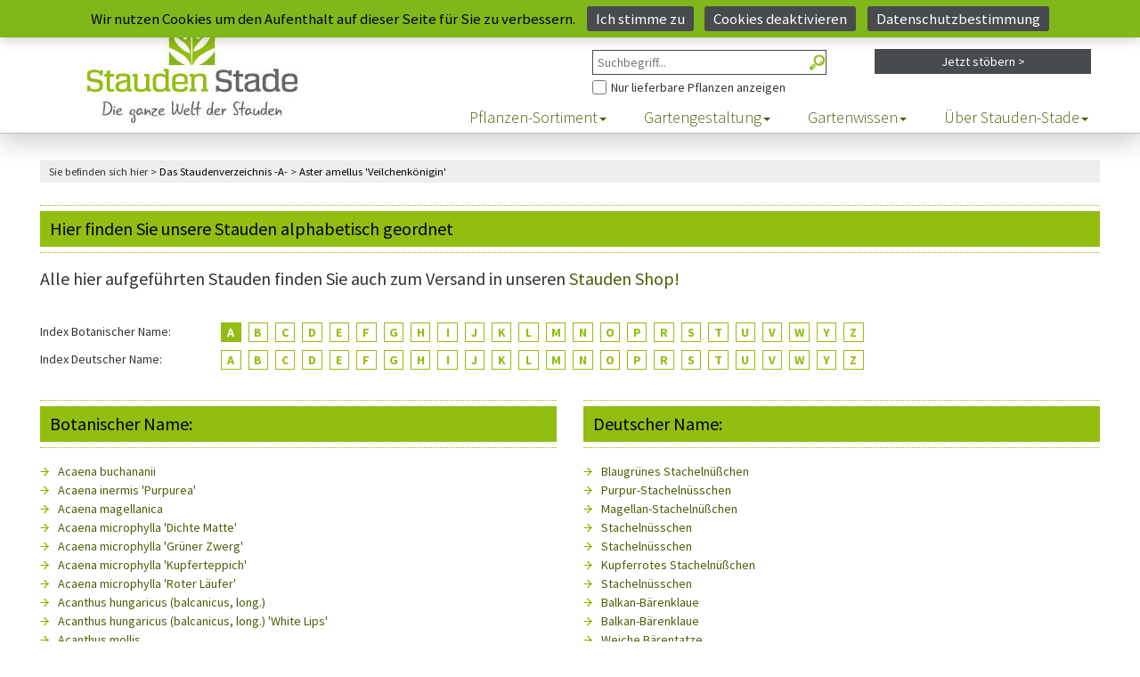

--- FILE ---
content_type: text/html;charset=UTF-8
request_url: https://www.stauden-stade.de/stauden/staudenverzeichnis-a.cfm?cfid=10584284&cftoken=9649b3d2c5b1833a-22EFFE26-1C42-9897-A2BAB5F57F831687
body_size: 29572
content:
<!DOCTYPE html>


<html lang="de">
  <head>
    <meta charset="utf-8">
    <meta http-equiv="X-UA-Compatible" content="IE=edge">
    <meta name="viewport" content="width=device-width, initial-scale=1">
	
	
	
	<title>Das Staudenverzeichnis -A-</title>
	
	<meta name="keywords" content="Stauden, Pflanzen, Garten, Verzeichnis">
	<meta name="description" content="Das komplette Pflanzen- und Staudenverzeichnis von Stauden Stade.">
	
    <link rel="stylesheet" href="//fonts.googleapis.com/css?family=Source+Sans+Pro:400,300,500,700" type="text/css">
    <link rel="stylesheet" href="//maxcdn.bootstrapcdn.com/bootstrap/3.2.0/css/bootstrap.min.css" type="text/css">
    <link rel="stylesheet" href="//maxcdn.bootstrapcdn.com/font-awesome/4.3.0/css/font-awesome.min.css" type="text/css">

    <link rel="stylesheet" href="/css/owl.carousel.css">
    <link rel="stylesheet" href="/css/style.css">
    <link rel="stylesheet" href="/css/resp.css">
	
	<script type="text/javascript">
	
		var result;
		var aNewsfiles = new Array();
		var aNewstext = new Array();
		var aNewslink = new Array();

		
			result=aNewsfiles.push("/images/artikel/thumbs118/7904.jpg");
			result=aNewstext.push("Helleborus orientalis Pretty Ellen Red");
			
			result=aNewslink.push("https://www.stauden-stade.de/lenzrose-fruehlings-nieswurz-helleborus-orientalis-pretty-ellen-red-6725.cfm?cfid=10584284&cftoken=9649b3d2c5b1833a-22EFFE26-1C42-9897-A2BAB5F57F831687");
		
			result=aNewsfiles.push("/images/artikel/thumbs118/6649.jpg");
			result=aNewstext.push("Persicaria x cultorum Kahil");
			
			result=aNewslink.push("https://www.stauden-stade.de/kissenknoeterich-persicaria-x-cultorum-kahil-6108.cfm?cfid=10584284&cftoken=9649b3d2c5b1833a-22EFFE26-1C42-9897-A2BAB5F57F831687");
		
			result=aNewsfiles.push("/images/artikel/thumbs118/057.jpg");
			result=aNewstext.push("Phlomis russeliana (samia hort.) ");
			
			result=aNewslink.push("https://www.stauden-stade.de/brandkraut-phlomis-russeliana-samia-hort--1986.cfm?cfid=10584284&cftoken=9649b3d2c5b1833a-22EFFE26-1C42-9897-A2BAB5F57F831687");
		
			result=aNewsfiles.push("/images/artikel/thumbs118/5039.jpg");
			result=aNewstext.push("Cistus laurifolius ");
			
			result=aNewslink.push("https://www.stauden-stade.de/lorbeerblaettrige-zistrose-cistus-laurifolius--649.cfm?cfid=10584284&cftoken=9649b3d2c5b1833a-22EFFE26-1C42-9897-A2BAB5F57F831687");
		
			result=aNewsfiles.push("/images/artikel/thumbs118/8003.jpg");
			result=aNewstext.push("Silphium mohrii ");
			
			result=aNewslink.push("https://www.stauden-stade.de/kompasspflanze-silphium-mohrii--5783.cfm?cfid=10584284&cftoken=9649b3d2c5b1833a-22EFFE26-1C42-9897-A2BAB5F57F831687");
		
			result=aNewsfiles.push("/images/artikel/thumbs118/1386.jpg");
			result=aNewstext.push("Paeonia x hybrida Red Charm");
			
			result=aNewslink.push("https://www.stauden-stade.de/edel-pfingstrose-paeonia-x-hybrida-red-charm-3609.cfm?cfid=10584284&cftoken=9649b3d2c5b1833a-22EFFE26-1C42-9897-A2BAB5F57F831687");
		
			result=aNewsfiles.push("/images/artikel/thumbs118/3511.jpg");
			result=aNewstext.push("Paeonia lactiflora Kansas");
			
			result=aNewslink.push("https://www.stauden-stade.de/chinesische-pfingstrose-paeonia-lactiflora-kansas-4949.cfm?cfid=10584284&cftoken=9649b3d2c5b1833a-22EFFE26-1C42-9897-A2BAB5F57F831687");
		
			result=aNewsfiles.push("/images/artikel/thumbs118/8253.jpg");
			result=aNewstext.push("Helleborus orientalis Double Ellen Pink");
			
			result=aNewslink.push("https://www.stauden-stade.de/lenzrose-fruehlings-nieswurz-helleborus-orientalis-double-ellen-pink-6767.cfm?cfid=10584284&cftoken=9649b3d2c5b1833a-22EFFE26-1C42-9897-A2BAB5F57F831687");
		
			result=aNewsfiles.push("/images/artikel/thumbs118/");
			result=aNewstext.push("Helleborus x cultorum Ice'n Roses Red Romance ®");
			
			result=aNewslink.push("https://www.stauden-stade.de/nieswurz-helleborus-x-cultorum-icen-roses-red-romance-®-7119.cfm?cfid=10584284&cftoken=9649b3d2c5b1833a-22EFFE26-1C42-9897-A2BAB5F57F831687");
		
			result=aNewsfiles.push("/images/artikel/thumbs118/2876.jpg");
			result=aNewstext.push("Kniphofia uvaria Alcazar");
			
			result=aNewslink.push("https://www.stauden-stade.de/fackellilie-kniphofia-uvaria-alcazar-3296.cfm?cfid=10584284&cftoken=9649b3d2c5b1833a-22EFFE26-1C42-9897-A2BAB5F57F831687");
		
			result=aNewsfiles.push("/images/artikel/thumbs118/6077.jpg");
			result=aNewstext.push("Paeonia lactiflora Angel Cheeks");
			
			result=aNewslink.push("https://www.stauden-stade.de/chinesische-pfingstrose-paeonia-lactiflora-angel-cheeks-5888.cfm?cfid=10584284&cftoken=9649b3d2c5b1833a-22EFFE26-1C42-9897-A2BAB5F57F831687");
		
			result=aNewsfiles.push("/images/artikel/thumbs118/2798.jpg");
			result=aNewstext.push("Cistus incanus ssp.tauricus ");
			
			result=aNewslink.push("https://www.stauden-stade.de/kretische-zistrose-cistus-incanus-ssptauricus--4491.cfm?cfid=10584284&cftoken=9649b3d2c5b1833a-22EFFE26-1C42-9897-A2BAB5F57F831687");
		
			result=aNewsfiles.push("/images/artikel/thumbs118/8128.jpg");
			result=aNewstext.push("Geranium sanguineum var. striatum ");
			
			result=aNewslink.push("https://www.stauden-stade.de/blut-storchschnabel-geranium-sanguineum-var-striatum--1178.cfm?cfid=10584284&cftoken=9649b3d2c5b1833a-22EFFE26-1C42-9897-A2BAB5F57F831687");
		
			result=aNewsfiles.push("/images/artikel/thumbs118/8025.jpg");
			result=aNewstext.push("Heuchera villosa Berry Smoothie ®");
			
			result=aNewslink.push("https://www.stauden-stade.de/purpurgloeckchen-heuchera-villosa-berry-smoothie-®-6872.cfm?cfid=10584284&cftoken=9649b3d2c5b1833a-22EFFE26-1C42-9897-A2BAB5F57F831687");
		
			result=aNewsfiles.push("/images/artikel/thumbs118/2728.jpg");
			result=aNewstext.push("Heuchera villosa Brownies ®");
			
			result=aNewslink.push("https://www.stauden-stade.de/purpurgloeckchen-heuchera-villosa-brownies-®-4563.cfm?cfid=10584284&cftoken=9649b3d2c5b1833a-22EFFE26-1C42-9897-A2BAB5F57F831687");
		
			result=aNewsfiles.push("/images/artikel/thumbs118/Heuger_P Picotee.jpg");
			result=aNewstext.push("Helleborus x cultorum Ice'n Roses Picotee ®");
			
			result=aNewslink.push("https://www.stauden-stade.de/nieswurz-helleborus-x-cultorum-icen-roses-picotee-®-6224.cfm?cfid=10584284&cftoken=9649b3d2c5b1833a-22EFFE26-1C42-9897-A2BAB5F57F831687");
		
			result=aNewsfiles.push("/images/artikel/thumbs118/5549.jpg");
			result=aNewstext.push("Teucrium x lucidrys (chamaedrys hort.) ");
			
			result=aNewslink.push("https://www.stauden-stade.de/immergruener-edel-gamander-teucrium-x-lucidrys-chamaedrys-hort--2585.cfm?cfid=10584284&cftoken=9649b3d2c5b1833a-22EFFE26-1C42-9897-A2BAB5F57F831687");
		
			result=aNewsfiles.push("/images/artikel/thumbs118/Heuger_Ice_White.jpg");
			result=aNewstext.push("Helleborus x cultorum Ice'n Roses White ®");
			
			result=aNewslink.push("https://www.stauden-stade.de/nieswurz-helleborus-x-cultorum-icen-roses-white-®-6030.cfm?cfid=10584284&cftoken=9649b3d2c5b1833a-22EFFE26-1C42-9897-A2BAB5F57F831687");
		
			result=aNewsfiles.push("/images/artikel/thumbs118/8182.jpg");
			result=aNewstext.push("Heuchera micrantha Black Forest Cake");
			
			result=aNewslink.push("https://www.stauden-stade.de/purpurgloeckchen-heuchera-micrantha-black-forest-cake-6950.cfm?cfid=10584284&cftoken=9649b3d2c5b1833a-22EFFE26-1C42-9897-A2BAB5F57F831687");
		
			result=aNewsfiles.push("/images/artikel/thumbs118/5024.jpg");
			result=aNewstext.push("Paeonia lactiflora Jan van Leeuwen");
			
			result=aNewslink.push("https://www.stauden-stade.de/chinesische-pfingstrose-paeonia-lactiflora-jan-van-leeuwen-5652.cfm?cfid=10584284&cftoken=9649b3d2c5b1833a-22EFFE26-1C42-9897-A2BAB5F57F831687");
		
			result=aNewsfiles.push("/images/artikel/thumbs118/3047.jpg");
			result=aNewstext.push("Geranium sessiliflorum Sanne");
			
			result=aNewslink.push("https://www.stauden-stade.de/storchschnabel-geranium-sessiliflorum-sanne-4707.cfm?cfid=10584284&cftoken=9649b3d2c5b1833a-22EFFE26-1C42-9897-A2BAB5F57F831687");
		
			result=aNewsfiles.push("/images/artikel/thumbs118/570.jpg");
			result=aNewstext.push("Helleborus argutifolius ");
			
			result=aNewslink.push("https://www.stauden-stade.de/korsika-nieswurz-helleborus-argutifolius--1282.cfm?cfid=10584284&cftoken=9649b3d2c5b1833a-22EFFE26-1C42-9897-A2BAB5F57F831687");
		
			result=aNewsfiles.push("/images/artikel/thumbs118/Koester_064.jpg");
			result=aNewstext.push("Paeonia lactiflora Karl Rosenfield");
			
			result=aNewslink.push("https://www.stauden-stade.de/chinesische-pfingstrose-paeonia-lactiflora-karl-rosenfield-1895.cfm?cfid=10584284&cftoken=9649b3d2c5b1833a-22EFFE26-1C42-9897-A2BAB5F57F831687");
		
			result=aNewsfiles.push("/images/artikel/thumbs118/8233.jpg");
			result=aNewstext.push("Heuchera micrantha Amethyst Myst");
			
			result=aNewslink.push("https://www.stauden-stade.de/purpurgloeckchen-heuchera-micrantha-amethyst-myst-6090.cfm?cfid=10584284&cftoken=9649b3d2c5b1833a-22EFFE26-1C42-9897-A2BAB5F57F831687");
		
			result=aNewsfiles.push("/images/artikel/thumbs118/8541.jpg");
			result=aNewstext.push("Liriope muscari Moneymaker");
			
			result=aNewslink.push("https://www.stauden-stade.de/lilientraube-liriope-muscari-moneymaker-4350.cfm?cfid=10584284&cftoken=9649b3d2c5b1833a-22EFFE26-1C42-9897-A2BAB5F57F831687");
		
			result=aNewsfiles.push("/images/artikel/thumbs118/7481.jpg");
			result=aNewstext.push("Heuchera micrantha Blondie in Lime ®");
			
			result=aNewslink.push("https://www.stauden-stade.de/purpurgloeckchen-heuchera-micrantha-blondie-in-lime-®-6661.cfm?cfid=10584284&cftoken=9649b3d2c5b1833a-22EFFE26-1C42-9897-A2BAB5F57F831687");
		
			result=aNewsfiles.push("/images/artikel/thumbs118/3219.jpg");
			result=aNewstext.push("Paeonia x hybrida Bartzella");
			
			result=aNewslink.push("https://www.stauden-stade.de/pfingstrose-intersektionell-paeonia-x-hybrida-bartzella-4763.cfm?cfid=10584284&cftoken=9649b3d2c5b1833a-22EFFE26-1C42-9897-A2BAB5F57F831687");
		
			result=aNewsfiles.push("/images/artikel/thumbs118/3162.jpg");
			result=aNewstext.push("Paeonia x hybrida Coral Charme");
			
			result=aNewslink.push("https://www.stauden-stade.de/edel-pfingstrose-paeonia-x-hybrida-coral-charme-4764.cfm?cfid=10584284&cftoken=9649b3d2c5b1833a-22EFFE26-1C42-9897-A2BAB5F57F831687");
		
	</script>

    <!--[if lt IE 9]>
      <script src="//oss.maxcdn.com/html5shiv/3.7.2/html5shiv.min.js"></script>
      <script src="//oss.maxcdn.com/respond/1.4.2/respond.min.js"></script>
    <![endif]-->
  </head>
  <body>
    
	<script>
window.dataLayer = window.dataLayer || [];
function gtag(){dataLayer.push(arguments);}

gtag('consent', 'default', {
  ad_user_data: 'denied',
  ad_personalization: 'denied',
  ad_storage: 'denied',
  analytics_storage: 'denied',
  wait_for_update: 500
});

window.addEventListener('DOMContentLoaded', function () {
  if (!jQuery.cookieBar('cookies')) return;

  gtag('consent', 'update', {
    ad_user_data: 'granted',
    ad_personalization: 'granted',
    ad_storage: 'granted',
    analytics_storage: 'granted'
  });

  const gtagScript = document.createElement('script');
  gtagScript.src = 'https://www.googletagmanager.com/gtag/js?id=G-DQX94V9CBF';
  gtagScript.async = true;
  gtagScript.onload = function () {
    gtag('js', new Date());
    gtag('config', 'G-DQX94V9CBF');
    gtag('config', 'AW-1028734716');
  };
  document.head.appendChild(gtagScript);

  const recaptcha = document.createElement('script');
  recaptcha.src = 'https://www.google.com/recaptcha/enterprise.js?render=6LfGJx8eAAAAAOc8_xKIJgzWCoppnqFB2PU6Vj74';
  recaptcha.async = true;
  document.head.appendChild(recaptcha);
});
</script>


   <div class="bgarea hidden-print">
	  <div class="fixed-area">
		<div class="fakelogo"></div>
	    <div class="header-area">
	        <div class="container-full">
	                <div class="col-lg-8 col-xs-12 col-lg-offset-4">
	                    <div class="user-menu">
	                        
								<ul>
									<li class="home"><a href="https://www.stauden-stade.de/?cfid=10584284&cftoken=9649b3d2c5b1833a-22EFFE26-1C42-9897-A2BAB5F57F831687" title="Zur Startseite">Start <img src="/img/home.png" alt="" /></a></li>
									<li class="kontakt"><a href="https://www.stauden-stade.de/kontakt.cfm?cfid=10584284&cftoken=9649b3d2c5b1833a-22EFFE26-1C42-9897-A2BAB5F57F831687" title="Nehmen Sie Kontakt mit uns auf">Kontakt <img src="/img/kontakt.png" alt="" /></a></li>

									
										<li class="einloggen hidden-sm hidden-xs"><a href="https://www.stauden-stade.de/shop-login-form.cfm?from=login&cfid=10584284&cftoken=9649b3d2c5b1833a-22EFFE26-1C42-9897-A2BAB5F57F831687" title="Loggen Sie sich ein">Einloggen/Mein Konto <img src="/img/meinkonto.png" alt="" /></a></li>
										<li class="einloggen hidden-md hidden-lg"><a href="https://www.stauden-stade.de/shop-login-form.cfm?from=konto&cfid=10584284&cftoken=9649b3d2c5b1833a-22EFFE26-1C42-9897-A2BAB5F57F831687" title="Ihr Benutzerkonto">Mein Konto <img src="/img/meinkonto.png" alt="" /></a></li>
									

									<li class="merkzettel">
                    <a href="https://www.stauden-stade.de/merkzettel.cfm?cfid=10584284&cftoken=9649b3d2c5b1833a-22EFFE26-1C42-9897-A2BAB5F57F831687" title="Ihr Merkzettel mit Ihren bisherigen Artikeln">Merkzettel <img src="/img/merkzettel.png" alt="" />
											
										</a>
                  </li>
									<li class="warenkorb">
										<a href="https://www.stauden-stade.de/warenkorb.cfm?cfid=10584284&cftoken=9649b3d2c5b1833a-22EFFE26-1C42-9897-A2BAB5F57F831687" title="Ihr Warenkorb mit Ihren bisherigen Artikeln">Warenkorb <img src="/img/warenkorb.png" alt="" />
											
                        <span class="wkcount empty" title="Keine Artikel im Warenkorb">
											
										</a>
									</li>
								</ul>
							
	                    </div>
	                </div>
	        </div>
	    </div>

		
		<div class="site-branding-area">
	<div class="container-full">
		<div class="row searchupbox">
				<form action="https://www.stauden-stade.de/shop-auswahl-filter.cfm?cfid=10584284&cftoken=9649b3d2c5b1833a-22EFFE26-1C42-9897-A2BAB5F57F831687" method="post" name="Suche" id="SuchformularMini" autocomplete="off"> 

					<div class="col-lg-3 col-lg-offset-6 col-sm-4 col-sm-offset-4 col-xs-12">
						<label for="Freitext" class="hidescr">Freitext-Suche im Shop</label>
						
								<input type="search" class="searchbox" placeholder="Suchbegriff..." name="Freitext" id="Freitext" maxlength="30" title="Freitext Suche im Shop">
							
						<a href="#" onclick="document.getElementById('SuchformularMini').submit();" id="SuchformularMiniBtn" title="Suchen"></a>

						<label for="Ausverkauft" class="hidescr">Nur Pflanzen anzeigen, die aktuell lieferbar sind</label>
						
								<span id="AusverkauftCont"><input type="checkbox" id="Ausverkauft" name="Ausverkauft" value="yes" title="Lieferbare Artikel anzeigen">Nur lieferbare Pflanzen anzeigen</span>
							
					</div>
			</form>

			<div class="col-lg-3 col-sm-4 hidden-xs">
				
					<form action="https://www.stauden-stade.de/shop-auswahl-filter.cfm?cfid=10584284&cftoken=9649b3d2c5b1833a-22EFFE26-1C42-9897-A2BAB5F57F831687" method="post" name="Stöbern" id="filterSearchMini">
							<input type="hidden" name="reset" id="reset" value="Yes" />
							<a href="#" class="advsearchbtn wid-view-more" onclick="javascript:document.getElementById('filterSearchMini').submit()">Jetzt stöbern &gt;</a>
					</form>
					
				
			</div>

		</div>
	</div>
</div>


	    <div class="mainmenu-area">
	        <div class="container-full">
	            <div class="row">
	                <div class="navbar-header">
	                    <button type="button" class="navbar-toggle" data-toggle="collapse" data-target=".navbar-collapse">
	                        <span class="sr-only">Toggle navigation</span>
	                        <span class="icon-bar"></span>
	                        <span class="icon-bar"></span>
	                        <span class="icon-bar"></span>
	                    </button>
	                </div>
	                <div class="navbar-collapse collapse">
						
              <nav>
							<ul class="nav navbar-nav">
								<li class="dropdown">
									<a data-toggle="dropdown" data-hover="dropdown" class="dropdown-toggle" href="https://www.stauden-stade.de/staudenindex.cfm?indexbereich=alle&cfid=10584284&cftoken=9649b3d2c5b1833a-22EFFE26-1C42-9897-A2BAB5F57F831687" title="Hier finden Sie alle Stauden von A bis Z">Pflanzen-Sortiment<span class="caret"></span></a>
									<ul class="dropdown-menu">
										
										<li><a href="https://www.stauden-stade.de/unsere-stauden-welt.cfm?cfid=10584284&cftoken=9649b3d2c5b1833a-22EFFE26-1C42-9897-A2BAB5F57F831687" title="Eine Liste aller Stauden">Stauden</a></li>
										<li><a href="https://www.stauden-stade.de/graeser-im-garten.cfm?cfid=10584284&cftoken=9649b3d2c5b1833a-22EFFE26-1C42-9897-A2BAB5F57F831687" title="Hier finden Sie all unsere Gräser">Gräser</a></li>
										<li><a href="https://www.stauden-stade.de/erlebniswelt_gartenteich.cfm?cfid=10584284&cftoken=9649b3d2c5b1833a-22EFFE26-1C42-9897-A2BAB5F57F831687" title="Hier geht es zu den Wasserpflanzen">Wasserpflanzen</a></li>
										<li><a href="https://www.stauden-stade.de/kraeuter.cfm?cfid=10584284&cftoken=9649b3d2c5b1833a-22EFFE26-1C42-9897-A2BAB5F57F831687" title="Alle Kräuter finden Sie hier">Kräuter</a></li>
										<li><a href="https://www.stauden-stade.de/farne.cfm?cfid=10584284&cftoken=9649b3d2c5b1833a-22EFFE26-1C42-9897-A2BAB5F57F831687" title="Hier gibt es all unsere Farne">Farne</a></li>
                    <li><a href="https://www.stauden-stade.de/staudenindex.cfm?indexbereich=alle&cfid=10584284&cftoken=9649b3d2c5b1833a-22EFFE26-1C42-9897-A2BAB5F57F831687" title="Auflistung aller Artikel von A bis Z">Stauden A-Z</a></li>
                    <li><a href="https://www.stauden-stade.de/zwiebeln-knollen.cfm?cfid=10584284&cftoken=9649b3d2c5b1833a-22EFFE26-1C42-9897-A2BAB5F57F831687" title="Hier finden Sie alle Zwiebeln und Knollen">Zwiebeln/Knollen</a></li>
										<li><a href="https://www.stauden-stade.de/top-50.cfm?cfid=10584284&cftoken=9649b3d2c5b1833a-22EFFE26-1C42-9897-A2BAB5F57F831687" title="Die 50 besten Artikel aus unserem Angebot">Top 50 Artikel</a></li>
										<li><a href="https://www.stauden-stade.de/staudenneuheiten.cfm?cfid=10584284&cftoken=9649b3d2c5b1833a-22EFFE26-1C42-9897-A2BAB5F57F831687" title="Unsere Neuheiten finden Sie hier">Neu im Shop</a></li>
										<li><a href="https://www.stauden-stade.de/sieger-der-staudensichtung.cfm?cfid=10584284&cftoken=9649b3d2c5b1833a-22EFFE26-1C42-9897-A2BAB5F57F831687" title="Die Sieger der Staudensichtung">Sieger der Staudensichtung</a></li>
										<li><a href="https://www.stauden-stade.de/staude-des-jahres.cfm?cfid=10584284&cftoken=9649b3d2c5b1833a-22EFFE26-1C42-9897-A2BAB5F57F831687">Staude des Jahres</a></li>
									</ul>
								</li>
								<li class="dropdown">
									<a data-toggle="dropdown" data-hover="dropdown" class="dropdown-toggle" href="https://www.stauden-stade.de/gartenplanung.cfm?cfid=10584284&cftoken=9649b3d2c5b1833a-22EFFE26-1C42-9897-A2BAB5F57F831687">Gartengestaltung<span class="caret"></span></a>
									<ul class="dropdown-menu">
										<li><a href="https://www.stauden-stade.de/pflanzkonzepte.cfm?cfid=10584284&cftoken=9649b3d2c5b1833a-22EFFE26-1C42-9897-A2BAB5F57F831687">Pflanzkonzepte</a></li>
										<li><a href="https://www.stauden-stade.de/themengaerten.cfm?cfid=10584284&cftoken=9649b3d2c5b1833a-22EFFE26-1C42-9897-A2BAB5F57F831687">Themengärten</a></li>
										<li><a href="https://www.stauden-stade.de/gartenplanung.cfm?cfid=10584284&cftoken=9649b3d2c5b1833a-22EFFE26-1C42-9897-A2BAB5F57F831687">Beet- &amp; Gartenplanung</a></li>
										
										<li><a href="https://www.stauden-stade.de/stauden-farbwelten.cfm?cfid=10584284&cftoken=9649b3d2c5b1833a-22EFFE26-1C42-9897-A2BAB5F57F831687">Farbwelten</a></li>
									</ul>
								</li>
								<li class="dropdown">
									<a data-toggle="dropdown" data-hover="dropdown" class="dropdown-toggle" href="https://www.stauden-stade.de/gartentipps.cfm?from=head&cfid=10584284&cftoken=9649b3d2c5b1833a-22EFFE26-1C42-9897-A2BAB5F57F831687">Gartenwissen<span class="caret"></span></a>
									<ul class="dropdown-menu">
										<li><a href="https://www.stauden-stade.de/gartentipps.cfm?cfid=10584284&cftoken=9649b3d2c5b1833a-22EFFE26-1C42-9897-A2BAB5F57F831687">Gartentipps</a></li>
										<li><a href="https://www.stauden-stade.de/offene-gaerten.cfm?cfid=10584284&cftoken=9649b3d2c5b1833a-22EFFE26-1C42-9897-A2BAB5F57F831687">offene Gartenpforten</a></li>
										<li><a href="https://www.stauden-stade.de/stauden-videos.cfm?cfid=10584284&cftoken=9649b3d2c5b1833a-22EFFE26-1C42-9897-A2BAB5F57F831687">Videothek</a></li>
										<li><a href="https://www.stauden-stade.de/geschichten-aus-dem-garten.cfm?cfid=10584284&cftoken=9649b3d2c5b1833a-22EFFE26-1C42-9897-A2BAB5F57F831687">Geschichten aus dem Garten</a></li>
									</ul>
								</li>
								<li class="dropdown">
									<a data-toggle="dropdown" data-hover="dropdown" class="dropdown-toggle" href="https://www.stauden-stade.de/stauden-stade.cfm?from=head&cfid=10584284&cftoken=9649b3d2c5b1833a-22EFFE26-1C42-9897-A2BAB5F57F831687">Über Stauden-Stade<span class="caret"></span></a>
									<ul class="dropdown-menu">
										<li><a href="https://www.stauden-stade.de/stauden-stade.cfm?cfid=10584284&cftoken=9649b3d2c5b1833a-22EFFE26-1C42-9897-A2BAB5F57F831687" title="Alles über uns und unsere Geschichte">Über uns</a></li>
										<li><a href="https://www.stauden-stade.de/kontakt-ansprechpartner.cfm?cfid=10584284&cftoken=9649b3d2c5b1833a-22EFFE26-1C42-9897-A2BAB5F57F831687" title="Finden Sie den direkten Kontakt zu einem unserer Ansprechpartner">Ansprechpartner</a></li>
                    <li><a href="https://www.stauden-stade.de/feedback.cfm?cfid=10584284&cftoken=9649b3d2c5b1833a-22EFFE26-1C42-9897-A2BAB5F57F831687" title="Das Feedback unserer Kunden">Kundenfeedback</a></li>
										<li><a href="https://www.stauden-stade.de/oeffnungszeiten.cfm?cfid=10584284&cftoken=9649b3d2c5b1833a-22EFFE26-1C42-9897-A2BAB5F57F831687" title="Hier finden Sie unsere Öffnungszeiten">Öffnungszeiten</a></li>
										
										<li><a href="https://www.stauden-stade.de/jobs.cfm?cfid=10584284&cftoken=9649b3d2c5b1833a-22EFFE26-1C42-9897-A2BAB5F57F831687" title="Karriere und Jobs">Jobs</a></li>
										<li><a href="https://www.stauden-stade.de/kontakt.cfm?cfid=10584284&cftoken=9649b3d2c5b1833a-22EFFE26-1C42-9897-A2BAB5F57F831687" title="Nehmen Sie direkt Kontakt zu uns auf">Kontakt/Anfahrt</a></li>
										<li><a href="https://www.stauden-stade.de/einkaufen-vor-ort.cfm?cfid=10584284&cftoken=9649b3d2c5b1833a-22EFFE26-1C42-9897-A2BAB5F57F831687" title="So ist das Einkaufen bei uns vor Ort">Einkaufen vor Ort</a></li>
                    <li><a href="https://www.stauden-stade.de/regionale-ausflugsziele.cfm?cfid=10584284&cftoken=9649b3d2c5b1833a-22EFFE26-1C42-9897-A2BAB5F57F831687" title="Ausflugsziele aus der Region">Regionale Ausflugsziele</a></li>
										
									</ul>
								</li>
							</ul>
            </nav>
						
	                </div>
	            </div>
	        </div>
	    </div>
	  </div>
  </div>

	<div class="breadcrumb-area hidden-print">
		<div class="container-full">
			<div class="row">
				<div class="col-md-12">
					<p>
					
						Sie befinden sich hier &gt; <a href="staudenverzeichnis-A.cfm"><span>Das Staudenverzeichnis -A-</span></a>
					
							&gt; <a href="/../berg-aster-aster-amellus-veilchenkoenigin-270.cfm"><span>Aster amellus 'Veilchenkönigin'</span></a>
						
					</p>
				</div>
			</div>
		</div>
	</div>

	
	
	<div class="content-thick-area">
		<div class="container-full">
			<div class="row">
				<div class="col-md-12">
					<h1 class="title">
						<span>Hier finden Sie unsere Stauden alphabetisch geordnet</span>
					</h1>
					<p>
						
							Alle hier aufgeführten Stauden finden Sie auch zum Versand in unseren <a href="https://www.stauden-stade.de/staudenindex.cfm?indexbereich=alle&cfid=10584284&cftoken=9649b3d2c5b1833a-22EFFE26-1C42-9897-A2BAB5F57F831687" class="arrow">Stauden Shop!</a>
						
					</p>
				</div>
			</div>
		</div>
	</div> 	
	
	
		<div class="content-thick-area">
			<div class="container-full">
				<div class="row">
					<div class="col-md-2">
						Index Botanischer Name:
					</div>
					<div class="col-md-9 wordlist">
						
										<a href="https://www.stauden-stade.de/stauden/staudenverzeichnis-A.cfm?cfid=10584284&cftoken=9649b3d2c5b1833a-22EFFE26-1C42-9897-A2BAB5F57F831687" class="active" title="A">A</a>
									
										<a href="https://www.stauden-stade.de/stauden/staudenverzeichnis-B.cfm?cfid=10584284&cftoken=9649b3d2c5b1833a-22EFFE26-1C42-9897-A2BAB5F57F831687" title="B">B</a>
									
										<a href="https://www.stauden-stade.de/stauden/staudenverzeichnis-C.cfm?cfid=10584284&cftoken=9649b3d2c5b1833a-22EFFE26-1C42-9897-A2BAB5F57F831687" title="C">C</a>
									
										<a href="https://www.stauden-stade.de/stauden/staudenverzeichnis-D.cfm?cfid=10584284&cftoken=9649b3d2c5b1833a-22EFFE26-1C42-9897-A2BAB5F57F831687" title="D">D</a>
									
										<a href="https://www.stauden-stade.de/stauden/staudenverzeichnis-E.cfm?cfid=10584284&cftoken=9649b3d2c5b1833a-22EFFE26-1C42-9897-A2BAB5F57F831687" title="E">E</a>
									
										<a href="https://www.stauden-stade.de/stauden/staudenverzeichnis-F.cfm?cfid=10584284&cftoken=9649b3d2c5b1833a-22EFFE26-1C42-9897-A2BAB5F57F831687" title="F">F</a>
									
										<a href="https://www.stauden-stade.de/stauden/staudenverzeichnis-G.cfm?cfid=10584284&cftoken=9649b3d2c5b1833a-22EFFE26-1C42-9897-A2BAB5F57F831687" title="G">G</a>
									
										<a href="https://www.stauden-stade.de/stauden/staudenverzeichnis-H.cfm?cfid=10584284&cftoken=9649b3d2c5b1833a-22EFFE26-1C42-9897-A2BAB5F57F831687" title="H">H</a>
									
										<a href="https://www.stauden-stade.de/stauden/staudenverzeichnis-I.cfm?cfid=10584284&cftoken=9649b3d2c5b1833a-22EFFE26-1C42-9897-A2BAB5F57F831687" title="I">I</a>
									
										<a href="https://www.stauden-stade.de/stauden/staudenverzeichnis-J.cfm?cfid=10584284&cftoken=9649b3d2c5b1833a-22EFFE26-1C42-9897-A2BAB5F57F831687" title="J">J</a>
									
										<a href="https://www.stauden-stade.de/stauden/staudenverzeichnis-K.cfm?cfid=10584284&cftoken=9649b3d2c5b1833a-22EFFE26-1C42-9897-A2BAB5F57F831687" title="K">K</a>
									
										<a href="https://www.stauden-stade.de/stauden/staudenverzeichnis-L.cfm?cfid=10584284&cftoken=9649b3d2c5b1833a-22EFFE26-1C42-9897-A2BAB5F57F831687" title="L">L</a>
									
										<a href="https://www.stauden-stade.de/stauden/staudenverzeichnis-M.cfm?cfid=10584284&cftoken=9649b3d2c5b1833a-22EFFE26-1C42-9897-A2BAB5F57F831687" title="M">M</a>
									
										<a href="https://www.stauden-stade.de/stauden/staudenverzeichnis-N.cfm?cfid=10584284&cftoken=9649b3d2c5b1833a-22EFFE26-1C42-9897-A2BAB5F57F831687" title="N">N</a>
									
										<a href="https://www.stauden-stade.de/stauden/staudenverzeichnis-O.cfm?cfid=10584284&cftoken=9649b3d2c5b1833a-22EFFE26-1C42-9897-A2BAB5F57F831687" title="O">O</a>
									
										<a href="https://www.stauden-stade.de/stauden/staudenverzeichnis-P.cfm?cfid=10584284&cftoken=9649b3d2c5b1833a-22EFFE26-1C42-9897-A2BAB5F57F831687" title="P">P</a>
									
										<a href="https://www.stauden-stade.de/stauden/staudenverzeichnis-R.cfm?cfid=10584284&cftoken=9649b3d2c5b1833a-22EFFE26-1C42-9897-A2BAB5F57F831687" title="R">R</a>
									
										<a href="https://www.stauden-stade.de/stauden/staudenverzeichnis-S.cfm?cfid=10584284&cftoken=9649b3d2c5b1833a-22EFFE26-1C42-9897-A2BAB5F57F831687" title="S">S</a>
									
										<a href="https://www.stauden-stade.de/stauden/staudenverzeichnis-T.cfm?cfid=10584284&cftoken=9649b3d2c5b1833a-22EFFE26-1C42-9897-A2BAB5F57F831687" title="T">T</a>
									
										<a href="https://www.stauden-stade.de/stauden/staudenverzeichnis-U.cfm?cfid=10584284&cftoken=9649b3d2c5b1833a-22EFFE26-1C42-9897-A2BAB5F57F831687" title="U">U</a>
									
										<a href="https://www.stauden-stade.de/stauden/staudenverzeichnis-V.cfm?cfid=10584284&cftoken=9649b3d2c5b1833a-22EFFE26-1C42-9897-A2BAB5F57F831687" title="V">V</a>
									
										<a href="https://www.stauden-stade.de/stauden/staudenverzeichnis-W.cfm?cfid=10584284&cftoken=9649b3d2c5b1833a-22EFFE26-1C42-9897-A2BAB5F57F831687" title="W">W</a>
									
										<a href="https://www.stauden-stade.de/stauden/staudenverzeichnis-Y.cfm?cfid=10584284&cftoken=9649b3d2c5b1833a-22EFFE26-1C42-9897-A2BAB5F57F831687" title="Y">Y</a>
									
										<a href="https://www.stauden-stade.de/stauden/staudenverzeichnis-Z.cfm?cfid=10584284&cftoken=9649b3d2c5b1833a-22EFFE26-1C42-9897-A2BAB5F57F831687" title="Z">Z</a>
									
					</div>
				</div>
				<div class="row">
					<div class="col-md-2">
						Index Deutscher Name:
					</div>
					<div class="col-md-10 wordlist">
						
										<a href="https://www.stauden-stade.de/stauden/staudenverzeichnis-deutsch-A.cfm?cfid=10584284&cftoken=9649b3d2c5b1833a-22EFFE26-1C42-9897-A2BAB5F57F831687" title="A">A</a>
									
										<a href="https://www.stauden-stade.de/stauden/staudenverzeichnis-deutsch-B.cfm?cfid=10584284&cftoken=9649b3d2c5b1833a-22EFFE26-1C42-9897-A2BAB5F57F831687" title="B">B</a>
									
										<a href="https://www.stauden-stade.de/stauden/staudenverzeichnis-deutsch-C.cfm?cfid=10584284&cftoken=9649b3d2c5b1833a-22EFFE26-1C42-9897-A2BAB5F57F831687" title="C">C</a>
									
										<a href="https://www.stauden-stade.de/stauden/staudenverzeichnis-deutsch-D.cfm?cfid=10584284&cftoken=9649b3d2c5b1833a-22EFFE26-1C42-9897-A2BAB5F57F831687" title="D">D</a>
									
										<a href="https://www.stauden-stade.de/stauden/staudenverzeichnis-deutsch-E.cfm?cfid=10584284&cftoken=9649b3d2c5b1833a-22EFFE26-1C42-9897-A2BAB5F57F831687" title="E">E</a>
									
										<a href="https://www.stauden-stade.de/stauden/staudenverzeichnis-deutsch-F.cfm?cfid=10584284&cftoken=9649b3d2c5b1833a-22EFFE26-1C42-9897-A2BAB5F57F831687" title="F">F</a>
									
										<a href="https://www.stauden-stade.de/stauden/staudenverzeichnis-deutsch-G.cfm?cfid=10584284&cftoken=9649b3d2c5b1833a-22EFFE26-1C42-9897-A2BAB5F57F831687" title="G">G</a>
									
										<a href="https://www.stauden-stade.de/stauden/staudenverzeichnis-deutsch-H.cfm?cfid=10584284&cftoken=9649b3d2c5b1833a-22EFFE26-1C42-9897-A2BAB5F57F831687" title="H">H</a>
									
										<a href="https://www.stauden-stade.de/stauden/staudenverzeichnis-deutsch-I.cfm?cfid=10584284&cftoken=9649b3d2c5b1833a-22EFFE26-1C42-9897-A2BAB5F57F831687" title="I">I</a>
									
										<a href="https://www.stauden-stade.de/stauden/staudenverzeichnis-deutsch-J.cfm?cfid=10584284&cftoken=9649b3d2c5b1833a-22EFFE26-1C42-9897-A2BAB5F57F831687" title="J">J</a>
									
										<a href="https://www.stauden-stade.de/stauden/staudenverzeichnis-deutsch-K.cfm?cfid=10584284&cftoken=9649b3d2c5b1833a-22EFFE26-1C42-9897-A2BAB5F57F831687" title="K">K</a>
									
										<a href="https://www.stauden-stade.de/stauden/staudenverzeichnis-deutsch-L.cfm?cfid=10584284&cftoken=9649b3d2c5b1833a-22EFFE26-1C42-9897-A2BAB5F57F831687" title="L">L</a>
									
										<a href="https://www.stauden-stade.de/stauden/staudenverzeichnis-deutsch-M.cfm?cfid=10584284&cftoken=9649b3d2c5b1833a-22EFFE26-1C42-9897-A2BAB5F57F831687" title="M">M</a>
									
										<a href="https://www.stauden-stade.de/stauden/staudenverzeichnis-deutsch-N.cfm?cfid=10584284&cftoken=9649b3d2c5b1833a-22EFFE26-1C42-9897-A2BAB5F57F831687" title="N">N</a>
									
										<a href="https://www.stauden-stade.de/stauden/staudenverzeichnis-deutsch-O.cfm?cfid=10584284&cftoken=9649b3d2c5b1833a-22EFFE26-1C42-9897-A2BAB5F57F831687" title="O">O</a>
									
										<a href="https://www.stauden-stade.de/stauden/staudenverzeichnis-deutsch-P.cfm?cfid=10584284&cftoken=9649b3d2c5b1833a-22EFFE26-1C42-9897-A2BAB5F57F831687" title="P">P</a>
									
										<a href="https://www.stauden-stade.de/stauden/staudenverzeichnis-deutsch-R.cfm?cfid=10584284&cftoken=9649b3d2c5b1833a-22EFFE26-1C42-9897-A2BAB5F57F831687" title="R">R</a>
									
										<a href="https://www.stauden-stade.de/stauden/staudenverzeichnis-deutsch-S.cfm?cfid=10584284&cftoken=9649b3d2c5b1833a-22EFFE26-1C42-9897-A2BAB5F57F831687" title="S">S</a>
									
										<a href="https://www.stauden-stade.de/stauden/staudenverzeichnis-deutsch-T.cfm?cfid=10584284&cftoken=9649b3d2c5b1833a-22EFFE26-1C42-9897-A2BAB5F57F831687" title="T">T</a>
									
										<a href="https://www.stauden-stade.de/stauden/staudenverzeichnis-deutsch-U.cfm?cfid=10584284&cftoken=9649b3d2c5b1833a-22EFFE26-1C42-9897-A2BAB5F57F831687" title="U">U</a>
									
										<a href="https://www.stauden-stade.de/stauden/staudenverzeichnis-deutsch-V.cfm?cfid=10584284&cftoken=9649b3d2c5b1833a-22EFFE26-1C42-9897-A2BAB5F57F831687" title="V">V</a>
									
										<a href="https://www.stauden-stade.de/stauden/staudenverzeichnis-deutsch-W.cfm?cfid=10584284&cftoken=9649b3d2c5b1833a-22EFFE26-1C42-9897-A2BAB5F57F831687" title="W">W</a>
									
										<a href="https://www.stauden-stade.de/stauden/staudenverzeichnis-deutsch-Y.cfm?cfid=10584284&cftoken=9649b3d2c5b1833a-22EFFE26-1C42-9897-A2BAB5F57F831687" title="Y">Y</a>
									
										<a href="https://www.stauden-stade.de/stauden/staudenverzeichnis-deutsch-Z.cfm?cfid=10584284&cftoken=9649b3d2c5b1833a-22EFFE26-1C42-9897-A2BAB5F57F831687" title="Z">Z</a>
									
					</div>
				</div>
			</div>
		</div>
	
		<div class="content-thick-area">
			<div class="container-full index-container">
				<div class="row">
					<div class="col-md-12">
						<div class="container-full">
							<div class="row">
								<div class="col-md-6 col-xs-6">
									<h1 class="title">
										<span>Botanischer Name:</span>
									</h1>
								</div>
								<div class="col-md-6 col-xs-6">
									<h1 class="title">
										<span>Deutscher Name:</span>
									</h1>
								</div>
							</div>
						</div>
					</div>
				</div>
				<div class="row">
					
					
						
<div class="col-md-6 col-xs-6 botname"><a class="arrow" href="/blaugruenes-stachelnuesschen-acaena-buchananii--1.cfm">Acaena buchananii</a></div><div class="col-md-6 col-xs-6 dename"><a class="arrow" href="/blaugruenes-stachelnuesschen-acaena-buchananii--1.cfm">Blaugrünes Stachelnüßchen</a></div>
<div class="col-md-6 col-xs-6 botname"><a class="arrow" href="/purpur-stachelnuesschen-acaena-inermis-purpurea-4871.cfm">Acaena inermis 'Purpurea'</a></div><div class="col-md-6 col-xs-6 dename"><a class="arrow" href="/purpur-stachelnuesschen-acaena-inermis-purpurea-4871.cfm">Purpur-Stachelnüsschen</a></div>
<div class="col-md-6 col-xs-6 botname"><a class="arrow" href="/magellan-stachelnuesschen-acaena-magellanica--4.cfm">Acaena magellanica</a></div><div class="col-md-6 col-xs-6 dename"><a class="arrow" href="/magellan-stachelnuesschen-acaena-magellanica--4.cfm">Magellan-Stachelnüßchen</a></div>
<div class="col-md-6 col-xs-6 botname"><a class="arrow" href="/stachelnuesschen-acaena-microphylla-dichte-matte-2999.cfm">Acaena microphylla 'Dichte Matte'</a></div><div class="col-md-6 col-xs-6 dename"><a class="arrow" href="/stachelnuesschen-acaena-microphylla-dichte-matte-2999.cfm">Stachelnüsschen</a></div>
<div class="col-md-6 col-xs-6 botname"><a class="arrow" href="/stachelnuesschen-acaena-microphylla-gruener-zwerg-3002.cfm">Acaena microphylla 'Grüner Zwerg'</a></div><div class="col-md-6 col-xs-6 dename"><a class="arrow" href="/stachelnuesschen-acaena-microphylla-gruener-zwerg-3002.cfm">Stachelnüsschen</a></div>
<div class="col-md-6 col-xs-6 botname"><a class="arrow" href="/kupferrotes-stachelnuesschen-acaena-microphylla-kupferteppich-5.cfm">Acaena microphylla 'Kupferteppich'</a></div><div class="col-md-6 col-xs-6 dename"><a class="arrow" href="/kupferrotes-stachelnuesschen-acaena-microphylla-kupferteppich-5.cfm">Kupferrotes Stachelnüßchen</a></div>
<div class="col-md-6 col-xs-6 botname"><a class="arrow" href="/stachelnuesschen-acaena-microphylla-roter-laeufer-3003.cfm">Acaena microphylla 'Roter Läufer'</a></div><div class="col-md-6 col-xs-6 dename"><a class="arrow" href="/stachelnuesschen-acaena-microphylla-roter-laeufer-3003.cfm">Stachelnüsschen</a></div>
<div class="col-md-6 col-xs-6 botname"><a class="arrow" href="/balkan-baerenklaue-acanthus-hungaricus-balcanicus-long--8.cfm">Acanthus hungaricus (balcanicus, long.)</a></div><div class="col-md-6 col-xs-6 dename"><a class="arrow" href="/balkan-baerenklaue-acanthus-hungaricus-balcanicus-long--8.cfm">Balkan-Bärenklaue</a></div>
<div class="col-md-6 col-xs-6 botname"><a class="arrow" href="/balkan-baerenklaue-acanthus-hungaricus-balcanicus-long-white-lips-5241.cfm">Acanthus hungaricus (balcanicus, long.) 'White Lips'</a></div><div class="col-md-6 col-xs-6 dename"><a class="arrow" href="/balkan-baerenklaue-acanthus-hungaricus-balcanicus-long-white-lips-5241.cfm">Balkan-Bärenklaue</a></div>
<div class="col-md-6 col-xs-6 botname"><a class="arrow" href="/weiche-baerentatze-acanthus-mollis--9.cfm">Acanthus mollis</a></div><div class="col-md-6 col-xs-6 dename"><a class="arrow" href="/weiche-baerentatze-acanthus-mollis--9.cfm">Weiche Bärentatze</a></div>
<div class="col-md-6 col-xs-6 botname"><a class="arrow" href="/baerentatze-acanthus-mollis-x-spinosus-mornings-candle-4872.cfm">Acanthus mollis x spinosus 'Mornings Candle'</a></div><div class="col-md-6 col-xs-6 dename"><a class="arrow" href="/baerentatze-acanthus-mollis-x-spinosus-mornings-candle-4872.cfm">Bärentatze</a></div>
<div class="col-md-6 col-xs-6 botname"><a class="arrow" href="/dornige-baerenklaue-acanthus-spinosus--3004.cfm">Acanthus spinosus</a></div><div class="col-md-6 col-xs-6 dename"><a class="arrow" href="/dornige-baerenklaue-acanthus-spinosus--3004.cfm">Dornige Bärenklaue</a></div>
<div class="col-md-6 col-xs-6 botname"><a class="arrow" href="/schafgarbe-achillea-cartilaginea-silver-spray-6538.cfm">Achillea cartilaginea 'Silver Spray'</a></div><div class="col-md-6 col-xs-6 dename"><a class="arrow" href="/schafgarbe-achillea-cartilaginea-silver-spray-6538.cfm">Schafgarbe</a></div>
<div class="col-md-6 col-xs-6 botname"><a class="arrow" href="/goldquirl-garbe-achillea-clypeolata--4028.cfm">Achillea clypeolata</a></div><div class="col-md-6 col-xs-6 dename"><a class="arrow" href="/goldquirl-garbe-achillea-clypeolata--4028.cfm">Goldquirl-Garbe</a></div>
<div class="col-md-6 col-xs-6 botname"><a class="arrow" href="/goldquirl-garbe-achillea-clypeolata-little-moonshine-®-6811.cfm">Achillea clypeolata 'Little Moonshine ®'</a></div><div class="col-md-6 col-xs-6 dename"><a class="arrow" href="/goldquirl-garbe-achillea-clypeolata-little-moonshine-®-6811.cfm">Goldquirl-Garbe</a></div>
<div class="col-md-6 col-xs-6 botname"><a class="arrow" href="/goldquirl-garbe-achillea-clypeolata-moonshine-13.cfm">Achillea clypeolata 'Moonshine'</a></div><div class="col-md-6 col-xs-6 dename"><a class="arrow" href="/goldquirl-garbe-achillea-clypeolata-moonshine-13.cfm">Goldquirl-Garbe</a></div>
<div class="col-md-6 col-xs-6 botname"><a class="arrow" href="/hohe-gold-garbe-schafgarbe-achillea-filipendulina-coronation-gold-16.cfm">Achillea filipendulina 'Coronation Gold'</a></div><div class="col-md-6 col-xs-6 dename"><a class="arrow" href="/hohe-gold-garbe-schafgarbe-achillea-filipendulina-coronation-gold-16.cfm">Hohe Gold-Garbe, Schafgarbe</a></div>
<div class="col-md-6 col-xs-6 botname"><a class="arrow" href="/hohe-gold-garbe-schafgarbe-achillea-filipendulina-credo-17.cfm">Achillea filipendulina 'Credo'</a></div><div class="col-md-6 col-xs-6 dename"><a class="arrow" href="/hohe-gold-garbe-schafgarbe-achillea-filipendulina-credo-17.cfm">Hohe Gold-Garbe, Schafgarbe</a></div>
<div class="col-md-6 col-xs-6 botname"><a class="arrow" href="/hohe-gold-garbe-schafgarbe-achillea-filipendulina-feuerland-18.cfm">Achillea filipendulina 'Feuerland'</a></div><div class="col-md-6 col-xs-6 dename"><a class="arrow" href="/hohe-gold-garbe-schafgarbe-achillea-filipendulina-feuerland-18.cfm">Hohe Gold-Garbe, Schafgarbe</a></div>
<div class="col-md-6 col-xs-6 botname"><a class="arrow" href="/hohe-gold-garbe-schafgarbe-achillea-filipendulina-hannelore-pahl-6157.cfm">Achillea filipendulina 'Hannelore Pahl'</a></div><div class="col-md-6 col-xs-6 dename"><a class="arrow" href="/hohe-gold-garbe-schafgarbe-achillea-filipendulina-hannelore-pahl-6157.cfm">Hohe Gold-Garbe, Schafgarbe</a></div>
<div class="col-md-6 col-xs-6 botname"><a class="arrow" href="/hohe-gold-garbe-schafgarbe-achillea-filipendulina-hella-glashoff-5285.cfm">Achillea filipendulina 'Hella Glashoff'</a></div><div class="col-md-6 col-xs-6 dename"><a class="arrow" href="/hohe-gold-garbe-schafgarbe-achillea-filipendulina-hella-glashoff-5285.cfm">Hohe Gold-Garbe, Schafgarbe</a></div>
<div class="col-md-6 col-xs-6 botname"><a class="arrow" href="/hohe-gold-garbe-schafgarbe-achillea-filipendulina-parker-15.cfm">Achillea filipendulina 'Parker'</a></div><div class="col-md-6 col-xs-6 dename"><a class="arrow" href="/hohe-gold-garbe-schafgarbe-achillea-filipendulina-parker-15.cfm">Hohe Gold-Garbe, Schafgarbe</a></div>
<div class="col-md-6 col-xs-6 botname"><a class="arrow" href="/hohe-gold-garbe-schafgarbe-achillea-filipendulina-walter-funcke-20.cfm">Achillea filipendulina 'Walter Funcke'</a></div><div class="col-md-6 col-xs-6 dename"><a class="arrow" href="/hohe-gold-garbe-schafgarbe-achillea-filipendulina-walter-funcke-20.cfm">Hohe Gold-Garbe, Schafgarbe</a></div>
<div class="col-md-6 col-xs-6 botname"><a class="arrow" href="/kellers-silber-garbe-achillea-kellereri--7024.cfm">Achillea kellereri</a></div><div class="col-md-6 col-xs-6 dename"><a class="arrow" href="/kellers-silber-garbe-achillea-kellereri--7024.cfm">Kellers Silber-Garbe</a></div>
<div class="col-md-6 col-xs-6 botname"><a class="arrow" href="/heimische-schafgarbe-achillea-millefolium--23.cfm">Achillea millefolium</a></div><div class="col-md-6 col-xs-6 dename"><a class="arrow" href="/heimische-schafgarbe-achillea-millefolium--23.cfm">Heimische Schafgarbe</a></div>
<div class="col-md-6 col-xs-6 botname"><a class="arrow" href="/schafgarbe-achillea-millefolium-cassis-5556.cfm">Achillea millefolium 'Cassis'</a></div><div class="col-md-6 col-xs-6 dename"><a class="arrow" href="/schafgarbe-achillea-millefolium-cassis-5556.cfm">Schafgarbe</a></div>
<div class="col-md-6 col-xs-6 botname"><a class="arrow" href="/schafgarbe-achillea-millefolium-cerise-queen-21.cfm">Achillea millefolium 'Cerise Queen'</a></div><div class="col-md-6 col-xs-6 dename"><a class="arrow" href="/schafgarbe-achillea-millefolium-cerise-queen-21.cfm">Schafgarbe</a></div>
<div class="col-md-6 col-xs-6 botname"><a class="arrow" href="/schafgarbe-achillea-millefolium-christel-6476.cfm">Achillea millefolium 'Christel'</a></div><div class="col-md-6 col-xs-6 dename"><a class="arrow" href="/schafgarbe-achillea-millefolium-christel-6476.cfm">Schafgarbe</a></div>
<div class="col-md-6 col-xs-6 botname"><a class="arrow" href="/schafgarbe-achillea-millefolium-colorado-24.cfm">Achillea millefolium 'Colorado'</a></div><div class="col-md-6 col-xs-6 dename"><a class="arrow" href="/schafgarbe-achillea-millefolium-colorado-24.cfm">Schafgarbe</a></div>
<div class="col-md-6 col-xs-6 botname"><a class="arrow" href="/schafgarbe-achillea-millefolium-lachsschoenheit-6149.cfm">Achillea millefolium 'Lachsschönheit'</a></div><div class="col-md-6 col-xs-6 dename"><a class="arrow" href="/schafgarbe-achillea-millefolium-lachsschoenheit-6149.cfm">Schafgarbe</a></div>
<div class="col-md-6 col-xs-6 botname"><a class="arrow" href="/schafgarbe-achillea-millefolium-lilac-beauty-26.cfm">Achillea millefolium 'Lilac Beauty'</a></div><div class="col-md-6 col-xs-6 dename"><a class="arrow" href="/schafgarbe-achillea-millefolium-lilac-beauty-26.cfm">Schafgarbe</a></div>
<div class="col-md-6 col-xs-6 botname"><a class="arrow" href="/schafgarbe-achillea-millefolium-neue-jola-3868.cfm">Achillea millefolium 'Neue Jola'</a></div><div class="col-md-6 col-xs-6 dename"><a class="arrow" href="/schafgarbe-achillea-millefolium-neue-jola-3868.cfm">Schafgarbe</a></div>
<div class="col-md-6 col-xs-6 botname"><a class="arrow" href="/schafgarbe-achillea-millefolium-paprika-27.cfm">Achillea millefolium 'Paprika'</a></div><div class="col-md-6 col-xs-6 dename"><a class="arrow" href="/schafgarbe-achillea-millefolium-paprika-27.cfm">Schafgarbe</a></div>
<div class="col-md-6 col-xs-6 botname"><a class="arrow" href="/schafgarbe-achillea-millefolium-pretty-belinda-3869.cfm">Achillea millefolium 'Pretty Belinda'</a></div><div class="col-md-6 col-xs-6 dename"><a class="arrow" href="/schafgarbe-achillea-millefolium-pretty-belinda-3869.cfm">Schafgarbe</a></div>
<div class="col-md-6 col-xs-6 botname"><a class="arrow" href="/schafgarbe-achillea-millefolium-red-velvet-4458.cfm">Achillea millefolium 'Red Velvet'</a></div><div class="col-md-6 col-xs-6 dename"><a class="arrow" href="/schafgarbe-achillea-millefolium-red-velvet-4458.cfm">Schafgarbe</a></div>
<div class="col-md-6 col-xs-6 botname"><a class="arrow" href="/schafgarbe-achillea-millefolium-saucy-seduction-6539.cfm">Achillea millefolium 'Saucy Seduction'</a></div><div class="col-md-6 col-xs-6 dename"><a class="arrow" href="/schafgarbe-achillea-millefolium-saucy-seduction-6539.cfm">Schafgarbe</a></div>
<div class="col-md-6 col-xs-6 botname"><a class="arrow" href="/schafgarbe-achillea-millefolium-terracotta-3006.cfm">Achillea millefolium 'Terracotta'</a></div><div class="col-md-6 col-xs-6 dename"><a class="arrow" href="/schafgarbe-achillea-millefolium-terracotta-3006.cfm">Schafgarbe</a></div>
<div class="col-md-6 col-xs-6 botname"><a class="arrow" href="/schafgarbe-achillea-millefolium-tutti-frutti-pomegranate-5959.cfm">Achillea millefolium 'Tutti Frutti Pomegranate'</a></div><div class="col-md-6 col-xs-6 dename"><a class="arrow" href="/schafgarbe-achillea-millefolium-tutti-frutti-pomegranate-5959.cfm">Schafgarbe</a></div>
<div class="col-md-6 col-xs-6 botname"><a class="arrow" href="/schafgarbe-achillea-millefolium-white-beauty-5443.cfm">Achillea millefolium 'White Beauty'</a></div><div class="col-md-6 col-xs-6 dename"><a class="arrow" href="/schafgarbe-achillea-millefolium-white-beauty-5443.cfm">Schafgarbe</a></div>
<div class="col-md-6 col-xs-6 botname"><a class="arrow" href="/edle-schafgarbe-achillea-nobilis--7081.cfm">Achillea nobilis</a></div><div class="col-md-6 col-xs-6 dename"><a class="arrow" href="/edle-schafgarbe-achillea-nobilis--7081.cfm">Edle Schafgarbe</a></div>
<div class="col-md-6 col-xs-6 botname"><a class="arrow" href="/bertrams-garbe-sumpf-schafgarbe-achillea-ptarmica--29.cfm">Achillea ptarmica</a></div><div class="col-md-6 col-xs-6 dename"><a class="arrow" href="/bertrams-garbe-sumpf-schafgarbe-achillea-ptarmica--29.cfm">Bertrams-Garbe, Sumpf-Schafgarbe</a></div>
<div class="col-md-6 col-xs-6 botname"><a class="arrow" href="/bertrams-garbe-achillea-ptarmica-boule-de-neige-schneeball-28.cfm">Achillea ptarmica 'Boule de Neige (Schneeball)'</a></div><div class="col-md-6 col-xs-6 dename"><a class="arrow" href="/bertrams-garbe-achillea-ptarmica-boule-de-neige-schneeball-28.cfm">Bertrams-Garbe</a></div>
<div class="col-md-6 col-xs-6 botname"><a class="arrow" href="/zwerg-bertrams-garbe-achillea-ptarmica-nana-compacta-4873.cfm">Achillea ptarmica 'Nana Compacta'</a></div><div class="col-md-6 col-xs-6 dename"><a class="arrow" href="/zwerg-bertrams-garbe-achillea-ptarmica-nana-compacta-4873.cfm">Zwerg-Bertrams-Garbe</a></div>
<div class="col-md-6 col-xs-6 botname"><a class="arrow" href="/bertrams-garbe-achillea-ptarmica-petticoat-6195.cfm">Achillea ptarmica 'Petticoat'</a></div><div class="col-md-6 col-xs-6 dename"><a class="arrow" href="/bertrams-garbe-achillea-ptarmica-petticoat-6195.cfm">Bertrams-Garbe</a></div>
<div class="col-md-6 col-xs-6 botname"><a class="arrow" href="/sibirische-silbergarbe-achillea-sibirica-var-camtschatica-love-parade-30.cfm">Achillea sibirica var. camtschatica 'Love Parade'</a></div><div class="col-md-6 col-xs-6 dename"><a class="arrow" href="/sibirische-silbergarbe-achillea-sibirica-var-camtschatica-love-parade-30.cfm">Sibirische Silbergarbe</a></div>
<div class="col-md-6 col-xs-6 botname"><a class="arrow" href="/griechische-silber-garbe-achillea-umbellata--32.cfm">Achillea umbellata</a></div><div class="col-md-6 col-xs-6 dename"><a class="arrow" href="/griechische-silber-garbe-achillea-umbellata--32.cfm">Griechische Silber-Garbe</a></div>
<div class="col-md-6 col-xs-6 botname"><a class="arrow" href="/zwerg-garbe-achillea-x-lewisii-king-edward-6537.cfm">Achillea x lewisii 'King Edward'</a></div><div class="col-md-6 col-xs-6 dename"><a class="arrow" href="/zwerg-garbe-achillea-x-lewisii-king-edward-6537.cfm">Zwerg-Garbe</a></div>
<div class="col-md-6 col-xs-6 botname"><a class="arrow" href="/silberaehrengras-achnatherum-calamagrostis--34.cfm">Achnatherum calamagrostis</a></div><div class="col-md-6 col-xs-6 dename"><a class="arrow" href="/silberaehrengras-achnatherum-calamagrostis--34.cfm">Silberährengras</a></div>
<div class="col-md-6 col-xs-6 botname"><a class="arrow" href="/silberaehrengras-achnatherum-calamagrostis-algaeu-4229.cfm">Achnatherum calamagrostis 'Algäu'</a></div><div class="col-md-6 col-xs-6 dename"><a class="arrow" href="/silberaehrengras-achnatherum-calamagrostis-algaeu-4229.cfm">Silberährengras</a></div>
<div class="col-md-6 col-xs-6 botname"><a class="arrow" href="/silberaehrengras-achnatherum-calamagrostis-lemperg-4803.cfm">Achnatherum calamagrostis 'Lemperg'</a></div><div class="col-md-6 col-xs-6 dename"><a class="arrow" href="/silberaehrengras-achnatherum-calamagrostis-lemperg-4803.cfm">Silberährengras</a></div>
<div class="col-md-6 col-xs-6 botname"><a class="arrow" href="/eisenhut-aconitum-anthora--5784.cfm">Aconitum anthora</a></div><div class="col-md-6 col-xs-6 dename"><a class="arrow" href="/eisenhut-aconitum-anthora--5784.cfm">Eisenhut</a></div>
<div class="col-md-6 col-xs-6 botname"><a class="arrow" href="/herbst-eisenhut-aconitum-carmichaelii-arendsii-40.cfm">Aconitum carmichaelii 'Arendsii'</a></div><div class="col-md-6 col-xs-6 dename"><a class="arrow" href="/herbst-eisenhut-aconitum-carmichaelii-arendsii-40.cfm">Herbst-Eisenhut</a></div>
<div class="col-md-6 col-xs-6 botname"><a class="arrow" href="/eisenhut-aconitum-carmichaelii-cloudy-®-6234.cfm">Aconitum carmichaelii 'Cloudy ®'</a></div><div class="col-md-6 col-xs-6 dename"><a class="arrow" href="/eisenhut-aconitum-carmichaelii-cloudy-®-6234.cfm">Eisenhut</a></div>
<div class="col-md-6 col-xs-6 botname"><a class="arrow" href="/gelber-eisenhut-pyrenaeen-eisenhut-aconitum-lamarckii--42.cfm">Aconitum lamarckii</a></div><div class="col-md-6 col-xs-6 dename"><a class="arrow" href="/gelber-eisenhut-pyrenaeen-eisenhut-aconitum-lamarckii--42.cfm">Gelber Eisenhut, Pyrenäen-Eisenhut</a></div>
<div class="col-md-6 col-xs-6 botname"><a class="arrow" href="/eisenhut-aconitum-napellus--44.cfm">Aconitum napellus</a></div><div class="col-md-6 col-xs-6 dename"><a class="arrow" href="/eisenhut-aconitum-napellus--44.cfm">Eisenhut</a></div>
<div class="col-md-6 col-xs-6 botname"><a class="arrow" href="/eisenhut-aconitum-napellus-album-43.cfm">Aconitum napellus 'Album'</a></div><div class="col-md-6 col-xs-6 dename"><a class="arrow" href="/eisenhut-aconitum-napellus-album-43.cfm">Eisenhut</a></div>
<div class="col-md-6 col-xs-6 botname"><a class="arrow" href="/kalmus-acorus-calamus--49.cfm">Acorus calamus</a></div><div class="col-md-6 col-xs-6 dename"><a class="arrow" href="/kalmus-acorus-calamus--49.cfm">Kalmus</a></div>
<div class="col-md-6 col-xs-6 botname"><a class="arrow" href="/weissgestreifter-kalmus-acorus-calamus-variegatus-48.cfm">Acorus calamus 'Variegatus'</a></div><div class="col-md-6 col-xs-6 dename"><a class="arrow" href="/weissgestreifter-kalmus-acorus-calamus-variegatus-48.cfm">Weißgestreifter Kalmus</a></div>
<div class="col-md-6 col-xs-6 botname"><a class="arrow" href="/zwerg-silberkerze-actaea-japonica-cheju-do-5588.cfm">Actaea japonica 'Cheju-do'</a></div><div class="col-md-6 col-xs-6 dename"><a class="arrow" href="/zwerg-silberkerze-actaea-japonica-cheju-do-5588.cfm">Zwerg-Silberkerze</a></div>
<div class="col-md-6 col-xs-6 botname"><a class="arrow" href="/trauben-silberkerze-actaea-racemosa--640.cfm">Actaea racemosa</a></div><div class="col-md-6 col-xs-6 dename"><a class="arrow" href="/trauben-silberkerze-actaea-racemosa--640.cfm">Trauben-Silberkerze</a></div>
<div class="col-md-6 col-xs-6 botname"><a class="arrow" href="/trauben-silberkerze-actaea-racemosa-black-negligee-®-4683.cfm">Actaea racemosa 'Black Negligee ®'</a></div><div class="col-md-6 col-xs-6 dename"><a class="arrow" href="/trauben-silberkerze-actaea-racemosa-black-negligee-®-4683.cfm">Trauben-Silberkerze</a></div>
<div class="col-md-6 col-xs-6 botname"><a class="arrow" href="/trauben-silberkerze-actaea-racemosa-var-cordifolia--641.cfm">Actaea racemosa var. cordifolia</a></div><div class="col-md-6 col-xs-6 dename"><a class="arrow" href="/trauben-silberkerze-actaea-racemosa-var-cordifolia--641.cfm">Trauben-Silberkerze</a></div>
<div class="col-md-6 col-xs-6 botname"><a class="arrow" href="/oktober-silberkerze-actaea-simplex-atropurpurea-642.cfm">Actaea simplex 'Atropurpurea'</a></div><div class="col-md-6 col-xs-6 dename"><a class="arrow" href="/oktober-silberkerze-actaea-simplex-atropurpurea-642.cfm">Oktober-Silberkerze</a></div>
<div class="col-md-6 col-xs-6 botname"><a class="arrow" href="/oktober-silberkerze-actaea-simplex-brunette-643.cfm">Actaea simplex 'Brunette'</a></div><div class="col-md-6 col-xs-6 dename"><a class="arrow" href="/oktober-silberkerze-actaea-simplex-brunette-643.cfm">Oktober-Silberkerze</a></div>
<div class="col-md-6 col-xs-6 botname"><a class="arrow" href="/september-silberkerze-actaea-simplex-chocoholic-®-5448.cfm">Actaea simplex 'Chocoholic ®'</a></div><div class="col-md-6 col-xs-6 dename"><a class="arrow" href="/september-silberkerze-actaea-simplex-chocoholic-®-5448.cfm">September-Silberkerze</a></div>
<div class="col-md-6 col-xs-6 botname"><a class="arrow" href="/september-silberkerze-actaea-simplex-hillside-black-beauty-®-3502.cfm">Actaea simplex 'Hillside Black Beauty ®'</a></div><div class="col-md-6 col-xs-6 dename"><a class="arrow" href="/september-silberkerze-actaea-simplex-hillside-black-beauty-®-3502.cfm">September-Silberkerze</a></div>
<div class="col-md-6 col-xs-6 botname"><a class="arrow" href="/september-silberkerze-actaea-simplex-pink-spike-3885.cfm">Actaea simplex 'Pink Spike'</a></div><div class="col-md-6 col-xs-6 dename"><a class="arrow" href="/september-silberkerze-actaea-simplex-pink-spike-3885.cfm">September-Silberkerze</a></div>
<div class="col-md-6 col-xs-6 botname"><a class="arrow" href="/oktober-silberkerze-actaea-simplex-white-pearl-645.cfm">Actaea simplex 'White Pearl'</a></div><div class="col-md-6 col-xs-6 dename"><a class="arrow" href="/oktober-silberkerze-actaea-simplex-white-pearl-645.cfm">Oktober-Silberkerze</a></div>
<div class="col-md-6 col-xs-6 botname"><a class="arrow" href="/schellenblume-adenophora-confusa-hemelstraling-3494.cfm">Adenophora confusa 'Hemelstraling'</a></div><div class="col-md-6 col-xs-6 dename"><a class="arrow" href="/schellenblume-adenophora-confusa-hemelstraling-3494.cfm">Schellenblume</a></div>
<div class="col-md-6 col-xs-6 botname"><a class="arrow" href="/kleiner-pfauenrad-farn-adiantum-pedatum-imbricatum-55.cfm">Adiantum pedatum 'Imbricatum'</a></div><div class="col-md-6 col-xs-6 dename"><a class="arrow" href="/kleiner-pfauenrad-farn-adiantum-pedatum-imbricatum-55.cfm">Kleiner Pfauenrad-Farn</a></div>
<div class="col-md-6 col-xs-6 botname"><a class="arrow" href="/fruehlings-adonisroeschen-adonis-vernalis--62.cfm">Adonis vernalis</a></div><div class="col-md-6 col-xs-6 dename"><a class="arrow" href="/fruehlings-adonisroeschen-adonis-vernalis--62.cfm">Frühlings-Adonisröschen</a></div>
<div class="col-md-6 col-xs-6 botname"><a class="arrow" href="/steintaeschel-aethionema-armenum-warley-ruber-5479.cfm">Aethionema armenum 'Warley Ruber'</a></div><div class="col-md-6 col-xs-6 dename"><a class="arrow" href="/steintaeschel-aethionema-armenum-warley-ruber-5479.cfm">Steintäschel</a></div>
<div class="col-md-6 col-xs-6 botname"><a class="arrow" href="/schmucklilie-agapanthus-africanus-albus-68.cfm">Agapanthus africanus 'Albus'</a></div><div class="col-md-6 col-xs-6 dename"><a class="arrow" href="/schmucklilie-agapanthus-africanus-albus-68.cfm">Schmucklilie</a></div>
<div class="col-md-6 col-xs-6 botname"><a class="arrow" href="/schmucklilie-agapanthus-africanus-back-in-black-4023.cfm">Agapanthus africanus 'Back in Black'</a></div><div class="col-md-6 col-xs-6 dename"><a class="arrow" href="/schmucklilie-agapanthus-africanus-back-in-black-4023.cfm">Schmucklilie</a></div>
<div class="col-md-6 col-xs-6 botname"><a class="arrow" href="/schmucklilie-agapanthus-africanus-blue-triumphator-69.cfm">Agapanthus africanus 'Blue Triumphator'</a></div><div class="col-md-6 col-xs-6 dename"><a class="arrow" href="/schmucklilie-agapanthus-africanus-blue-triumphator-69.cfm">Schmucklilie</a></div>
<div class="col-md-6 col-xs-6 botname"><a class="arrow" href="/schmucklilie-agapanthus-africanus-duivenbrugge-white-5972.cfm">Agapanthus africanus 'Duivenbrugge White'</a></div><div class="col-md-6 col-xs-6 dename"><a class="arrow" href="/schmucklilie-agapanthus-africanus-duivenbrugge-white-5972.cfm">Schmucklilie</a></div>
<div class="col-md-6 col-xs-6 botname"><a class="arrow" href="/schmucklilie-agapanthus-africanus-graphite-white-®-7021.cfm">Agapanthus africanus 'Graphite White ®'</a></div><div class="col-md-6 col-xs-6 dename"><a class="arrow" href="/schmucklilie-agapanthus-africanus-graphite-white-®-7021.cfm">Schmucklilie</a></div>
<div class="col-md-6 col-xs-6 botname"><a class="arrow" href="/schmucklilie-agapanthus-africanus-navy-blue-5229.cfm">Agapanthus africanus 'Navy Blue'</a></div><div class="col-md-6 col-xs-6 dename"><a class="arrow" href="/schmucklilie-agapanthus-africanus-navy-blue-5229.cfm">Schmucklilie</a></div>
<div class="col-md-6 col-xs-6 botname"><a class="arrow" href="/schmucklilie-agapanthus-africanus-twister-5971.cfm">Agapanthus africanus 'Twister'</a></div><div class="col-md-6 col-xs-6 dename"><a class="arrow" href="/schmucklilie-agapanthus-africanus-twister-5971.cfm">Schmucklilie</a></div>
<div class="col-md-6 col-xs-6 botname"><a class="arrow" href="/duftnessel-agastache-foeniculum--73.cfm">Agastache foeniculum</a></div><div class="col-md-6 col-xs-6 dename"><a class="arrow" href="/duftnessel-agastache-foeniculum--73.cfm">Duftnessel</a></div>
<div class="col-md-6 col-xs-6 botname"><a class="arrow" href="/duftnessel-agastache-foeniculum-purple-haze-®-5316.cfm">Agastache foeniculum 'Purple Haze ®'</a></div><div class="col-md-6 col-xs-6 dename"><a class="arrow" href="/duftnessel-agastache-foeniculum-purple-haze-®-5316.cfm">Duftnessel</a></div>
<div class="col-md-6 col-xs-6 botname"><a class="arrow" href="/mexiko-duftnessel-agastache-mexicana-fleur-5688.cfm">Agastache mexicana 'Fleur'</a></div><div class="col-md-6 col-xs-6 dename"><a class="arrow" href="/mexiko-duftnessel-agastache-mexicana-fleur-5688.cfm">Mexiko-Duftnessel</a></div>
<div class="col-md-6 col-xs-6 botname"><a class="arrow" href="/mexiko-duftnessel-agastache-mexicana-kudos-ambrosia-®-6066.cfm">Agastache mexicana 'Kudos Ambrosia ®'</a></div><div class="col-md-6 col-xs-6 dename"><a class="arrow" href="/mexiko-duftnessel-agastache-mexicana-kudos-ambrosia-®-6066.cfm">Mexiko-Duftnessel</a></div>
<div class="col-md-6 col-xs-6 botname"><a class="arrow" href="/mexiko-duftnessel-agastache-mexicana-kudos-red--®-6306.cfm">Agastache mexicana 'Kudos Red  ®'</a></div><div class="col-md-6 col-xs-6 dename"><a class="arrow" href="/mexiko-duftnessel-agastache-mexicana-kudos-red--®-6306.cfm">Mexiko-Duftnessel</a></div>
<div class="col-md-6 col-xs-6 botname"><a class="arrow" href="/mexiko-duftnessel-agastache-mexicana-kudos-yellow-®-5973.cfm">Agastache mexicana 'Kudos Yellow ®'</a></div><div class="col-md-6 col-xs-6 dename"><a class="arrow" href="/mexiko-duftnessel-agastache-mexicana-kudos-yellow-®-5973.cfm">Mexiko-Duftnessel</a></div>
<div class="col-md-6 col-xs-6 botname"><a class="arrow" href="/mexiko-duftnessel-agastache-mexicana-red-fortune-4031.cfm">Agastache mexicana 'Red Fortune'</a></div><div class="col-md-6 col-xs-6 dename"><a class="arrow" href="/mexiko-duftnessel-agastache-mexicana-red-fortune-4031.cfm">Mexiko-Duftnessel</a></div>
<div class="col-md-6 col-xs-6 botname"><a class="arrow" href="/duftnessel-agastache-nepetoides--4988.cfm">Agastache nepetoides</a></div><div class="col-md-6 col-xs-6 dename"><a class="arrow" href="/duftnessel-agastache-nepetoides--4988.cfm">Duftnessel</a></div>
<div class="col-md-6 col-xs-6 botname"><a class="arrow" href="/asiatische-duftnessel-agastache-rugosa--78.cfm">Agastache rugosa</a></div><div class="col-md-6 col-xs-6 dename"><a class="arrow" href="/asiatische-duftnessel-agastache-rugosa--78.cfm">Asiatische Duftnessel</a></div>
<div class="col-md-6 col-xs-6 botname"><a class="arrow" href="/duftnessel-agastache-rugosa-after-eight-®-4659.cfm">Agastache rugosa 'After Eight ®'</a></div><div class="col-md-6 col-xs-6 dename"><a class="arrow" href="/duftnessel-agastache-rugosa-after-eight-®-4659.cfm">Duftnessel</a></div>
<div class="col-md-6 col-xs-6 botname"><a class="arrow" href="/duftnessel-agastache-rugosa-alabaster-4658.cfm">Agastache rugosa 'Alabaster'</a></div><div class="col-md-6 col-xs-6 dename"><a class="arrow" href="/duftnessel-agastache-rugosa-alabaster-4658.cfm">Duftnessel</a></div>
<div class="col-md-6 col-xs-6 botname"><a class="arrow" href="/duftnessel-agastache-rugosa-alba-77.cfm">Agastache rugosa 'Alba'</a></div><div class="col-md-6 col-xs-6 dename"><a class="arrow" href="/duftnessel-agastache-rugosa-alba-77.cfm">Duftnessel</a></div>
<div class="col-md-6 col-xs-6 botname"><a class="arrow" href="/duftnessel-agastache-rugosa-black-adder-®-3720.cfm">Agastache rugosa 'Black Adder ®'</a></div><div class="col-md-6 col-xs-6 dename"><a class="arrow" href="/duftnessel-agastache-rugosa-black-adder-®-3720.cfm">Duftnessel</a></div>
<div class="col-md-6 col-xs-6 botname"><a class="arrow" href="/duftnessel-agastache-rugosa-blue-fortune-76.cfm">Agastache rugosa 'Blue Fortune'</a></div><div class="col-md-6 col-xs-6 dename"><a class="arrow" href="/duftnessel-agastache-rugosa-blue-fortune-76.cfm">Duftnessel</a></div>
<div class="col-md-6 col-xs-6 botname"><a class="arrow" href="/mexiko-duftnessel-agastache-rugosa-danish-delight-®-6675.cfm">Agastache rugosa 'Danish Delight ®'</a></div><div class="col-md-6 col-xs-6 dename"><a class="arrow" href="/mexiko-duftnessel-agastache-rugosa-danish-delight-®-6675.cfm">Mexiko-Duftnessel</a></div>
<div class="col-md-6 col-xs-6 botname"><a class="arrow" href="/duftnessel-agastache-rugosa-serpentine-4032.cfm">Agastache rugosa 'Serpentine'</a></div><div class="col-md-6 col-xs-6 dename"><a class="arrow" href="/duftnessel-agastache-rugosa-serpentine-4032.cfm">Duftnessel</a></div>
<div class="col-md-6 col-xs-6 botname"><a class="arrow" href="/duftnessel-agastache-rupestris-rosie-posie-®-6535.cfm">Agastache rupestris 'Rosie Posie ®'</a></div><div class="col-md-6 col-xs-6 dename"><a class="arrow" href="/duftnessel-agastache-rupestris-rosie-posie-®-6535.cfm">Duftnessel</a></div>
<div class="col-md-6 col-xs-6 botname"><a class="arrow" href="/duftnessel-agastache-x-cultorum-ayala-5328.cfm">Agastache x cultorum 'Ayala'</a></div><div class="col-md-6 col-xs-6 dename"><a class="arrow" href="/duftnessel-agastache-x-cultorum-ayala-5328.cfm">Duftnessel</a></div>
<div class="col-md-6 col-xs-6 botname"><a class="arrow" href="/duftnessel-agastache-x-cultorum-beelicious-pink-®-6812.cfm">Agastache x cultorum 'Beelicious Pink ®'</a></div><div class="col-md-6 col-xs-6 dename"><a class="arrow" href="/duftnessel-agastache-x-cultorum-beelicious-pink-®-6812.cfm">Duftnessel</a></div>
<div class="col-md-6 col-xs-6 botname"><a class="arrow" href="/duftnessel-agastache-x-cultorum-beelicious-purple-®-6332.cfm">Agastache x cultorum 'Beelicious Purple ®'</a></div><div class="col-md-6 col-xs-6 dename"><a class="arrow" href="/duftnessel-agastache-x-cultorum-beelicious-purple-®-6332.cfm">Duftnessel</a></div>
<div class="col-md-6 col-xs-6 botname"><a class="arrow" href="/duftnessel-agastache-x-cultorum-blue-boa-®-6331.cfm">Agastache x cultorum 'Blue Boa ®'</a></div><div class="col-md-6 col-xs-6 dename"><a class="arrow" href="/duftnessel-agastache-x-cultorum-blue-boa-®-6331.cfm">Duftnessel</a></div>
<div class="col-md-6 col-xs-6 botname"><a class="arrow" href="/kleiner-odermennig-agrimonia-eupatoria--79.cfm">Agrimonia eupatoria</a></div><div class="col-md-6 col-xs-6 dename"><a class="arrow" href="/kleiner-odermennig-agrimonia-eupatoria--79.cfm">Kleiner Odermennig</a></div>
<div class="col-md-6 col-xs-6 botname"><a class="arrow" href="/kleiner-odermennig-agrimonia-eupatoria-alba-3007.cfm">Agrimonia eupatoria 'Alba'</a></div><div class="col-md-6 col-xs-6 dename"><a class="arrow" href="/kleiner-odermennig-agrimonia-eupatoria-alba-3007.cfm">Kleiner Odermennig</a></div>
<div class="col-md-6 col-xs-6 botname"><a class="arrow" href="/magellan-gras-agropyron-magellanicum--4625.cfm">Agropyron magellanicum</a></div><div class="col-md-6 col-xs-6 dename"><a class="arrow" href="/magellan-gras-agropyron-magellanicum--4625.cfm">Magellan-Gras</a></div>
<div class="col-md-6 col-xs-6 botname"><a class="arrow" href="/genfer-guensel-heide-guensel-ajuga-genevensis--7025.cfm">Ajuga genevensis</a></div><div class="col-md-6 col-xs-6 dename"><a class="arrow" href="/genfer-guensel-heide-guensel-ajuga-genevensis--7025.cfm">Genfer Günsel, Heide-Günsel</a></div>
<div class="col-md-6 col-xs-6 botname"><a class="arrow" href="/gruenblaettriger-guensel-ajuga-reptans--91.cfm">Ajuga reptans</a></div><div class="col-md-6 col-xs-6 dename"><a class="arrow" href="/gruenblaettriger-guensel-ajuga-reptans--91.cfm">Grünblättriger Günsel</a></div>
<div class="col-md-6 col-xs-6 botname"><a class="arrow" href="/weissbluehender-guensel-ajuga-reptans-alba-3182.cfm">Ajuga reptans 'Alba'</a></div><div class="col-md-6 col-xs-6 dename"><a class="arrow" href="/weissbluehender-guensel-ajuga-reptans-alba-3182.cfm">Weißblühender Günsel</a></div>
<div class="col-md-6 col-xs-6 botname"><a class="arrow" href="/rotblaettriger-guensel-ajuga-reptans-atropurpurea-80.cfm">Ajuga reptans 'Atropurpurea'</a></div><div class="col-md-6 col-xs-6 dename"><a class="arrow" href="/rotblaettriger-guensel-ajuga-reptans-atropurpurea-80.cfm">Rotblättriger Günsel</a></div>
<div class="col-md-6 col-xs-6 botname"><a class="arrow" href="/rotblaettriger-guensel-ajuga-reptans-black-scallop-®-4250.cfm">Ajuga reptans 'Black Scallop ®'</a></div><div class="col-md-6 col-xs-6 dename"><a class="arrow" href="/rotblaettriger-guensel-ajuga-reptans-black-scallop-®-4250.cfm">Rotblättriger Günsel</a></div>
<div class="col-md-6 col-xs-6 botname"><a class="arrow" href="/rotblaettriger-guensel-ajuga-reptans-braunherz-5070.cfm">Ajuga reptans 'Braunherz'</a></div><div class="col-md-6 col-xs-6 dename"><a class="arrow" href="/rotblaettriger-guensel-ajuga-reptans-braunherz-5070.cfm">Rotblättriger Günsel</a></div>
<div class="col-md-6 col-xs-6 botname"><a class="arrow" href="/zwerg-guensel-ajuga-reptans-chocolate-chip-3183.cfm">Ajuga reptans 'Chocolate Chip'</a></div><div class="col-md-6 col-xs-6 dename"><a class="arrow" href="/zwerg-guensel-ajuga-reptans-chocolate-chip-3183.cfm">Zwerg Günsel</a></div>
<div class="col-md-6 col-xs-6 botname"><a class="arrow" href="/bunblaettriger-guensel-ajuga-reptans-princess-nadia-®-6534.cfm">Ajuga reptans 'Princess Nadia ®'</a></div><div class="col-md-6 col-xs-6 dename"><a class="arrow" href="/bunblaettriger-guensel-ajuga-reptans-princess-nadia-®-6534.cfm">Bunblättriger Günsel</a></div>
<div class="col-md-6 col-xs-6 botname"><a class="arrow" href="/guensel-ajuga-reptans-purple-torch-87.cfm">Ajuga reptans 'Purple Torch'</a></div><div class="col-md-6 col-xs-6 dename"><a class="arrow" href="/guensel-ajuga-reptans-purple-torch-87.cfm">Günsel</a></div>
<div class="col-md-6 col-xs-6 botname"><a class="arrow" href="/weissbluehender-guensel-ajuga-reptans-sanne-3453.cfm">Ajuga reptans 'Sanne'</a></div><div class="col-md-6 col-xs-6 dename"><a class="arrow" href="/weissbluehender-guensel-ajuga-reptans-sanne-3453.cfm">Weißblühender Günsel</a></div>
<div class="col-md-6 col-xs-6 botname"><a class="arrow" href="/bastardmalve-alcalthaea-suffrutescens-parkallee-3319.cfm">Alcalthaea suffrutescens 'Parkallee'</a></div><div class="col-md-6 col-xs-6 dename"><a class="arrow" href="/bastardmalve-alcalthaea-suffrutescens-parkallee-3319.cfm">Bastardmalve</a></div>
<div class="col-md-6 col-xs-6 botname"><a class="arrow" href="/bastardmalve-alcalthaea-suffrutescens-parkfrieden-3871.cfm">Alcalthaea suffrutescens 'Parkfrieden'</a></div><div class="col-md-6 col-xs-6 dename"><a class="arrow" href="/bastardmalve-alcalthaea-suffrutescens-parkfrieden-3871.cfm">Bastardmalve</a></div>
<div class="col-md-6 col-xs-6 botname"><a class="arrow" href="/bastardmalve-alcalthaea-suffrutescens-parkrondell-3804.cfm">Alcalthaea suffrutescens 'Parkrondell'</a></div><div class="col-md-6 col-xs-6 dename"><a class="arrow" href="/bastardmalve-alcalthaea-suffrutescens-parkrondell-3804.cfm">Bastardmalve</a></div>
<div class="col-md-6 col-xs-6 botname"><a class="arrow" href="/bastardmalve-alcalthaea-suffrutescens-poetry-5585.cfm">Alcalthaea suffrutescens 'Poetry'</a></div><div class="col-md-6 col-xs-6 dename"><a class="arrow" href="/bastardmalve-alcalthaea-suffrutescens-poetry-5585.cfm">Bastardmalve</a></div>
<div class="col-md-6 col-xs-6 botname"><a class="arrow" href="/feigenblaettrige-stockrose-alcea-ficifolia--93.cfm">Alcea ficifolia</a></div><div class="col-md-6 col-xs-6 dename"><a class="arrow" href="/feigenblaettrige-stockrose-alcea-ficifolia--93.cfm">Feigenblättrige Stockrose</a></div>
<div class="col-md-6 col-xs-6 botname"><a class="arrow" href="/schwarze-stockrose-alcea-rosea-nigra-94.cfm">Alcea rosea 'Nigra'</a></div><div class="col-md-6 col-xs-6 dename"><a class="arrow" href="/schwarze-stockrose-alcea-rosea-nigra-94.cfm">Schwarze Stockrose</a></div>
<div class="col-md-6 col-xs-6 botname"><a class="arrow" href="/gefuellte-stockrose-alcea-rosea-pleniflora-chaters-gelb-95.cfm">Alcea rosea 'Pleniflora Chaters Gelb'</a></div><div class="col-md-6 col-xs-6 dename"><a class="arrow" href="/gefuellte-stockrose-alcea-rosea-pleniflora-chaters-gelb-95.cfm">Gefüllte Stockrose</a></div>
<div class="col-md-6 col-xs-6 botname"><a class="arrow" href="/gefuellte-stockrose-alcea-rosea-pleniflora-chaters-rosa-97.cfm">Alcea rosea 'Pleniflora Chaters Rosa'</a></div><div class="col-md-6 col-xs-6 dename"><a class="arrow" href="/gefuellte-stockrose-alcea-rosea-pleniflora-chaters-rosa-97.cfm">Gefüllte Stockrose</a></div>
<div class="col-md-6 col-xs-6 botname"><a class="arrow" href="/gefuellte-stockrose-alcea-rosea-pleniflora-chaters-rot-98.cfm">Alcea rosea 'Pleniflora Chaters Rot'</a></div><div class="col-md-6 col-xs-6 dename"><a class="arrow" href="/gefuellte-stockrose-alcea-rosea-pleniflora-chaters-rot-98.cfm">Gefüllte Stockrose</a></div>
<div class="col-md-6 col-xs-6 botname"><a class="arrow" href="/gefuellte-stockrose-alcea-rosea-pleniflora-chaters-weiss-99.cfm">Alcea rosea 'Pleniflora Chaters Weiß'</a></div><div class="col-md-6 col-xs-6 dename"><a class="arrow" href="/gefuellte-stockrose-alcea-rosea-pleniflora-chaters-weiss-99.cfm">Gefüllte Stockrose</a></div>
<div class="col-md-6 col-xs-6 botname"><a class="arrow" href="/ungefuellte-stockrose-alcea-rosea-spotlight-serie-blacknight-5516.cfm">Alcea rosea (Spotlight-Serie) 'Blacknight'</a></div><div class="col-md-6 col-xs-6 dename"><a class="arrow" href="/ungefuellte-stockrose-alcea-rosea-spotlight-serie-blacknight-5516.cfm">Ungefüllte Stockrose</a></div>
<div class="col-md-6 col-xs-6 botname"><a class="arrow" href="/ungefuellte-stockrose-alcea-rosea-spotlight-serie-mars-magic-5071.cfm">Alcea rosea (Spotlight-Serie) 'Mars Magic'</a></div><div class="col-md-6 col-xs-6 dename"><a class="arrow" href="/ungefuellte-stockrose-alcea-rosea-spotlight-serie-mars-magic-5071.cfm">Ungefüllte Stockrose</a></div>
<div class="col-md-6 col-xs-6 botname"><a class="arrow" href="/ungefuellte-stockrose-alcea-rosea-spotlight-serie-polarstar-5072.cfm">Alcea rosea (Spotlight-Serie) 'Polarstar'</a></div><div class="col-md-6 col-xs-6 dename"><a class="arrow" href="/ungefuellte-stockrose-alcea-rosea-spotlight-serie-polarstar-5072.cfm">Ungefüllte Stockrose</a></div>
<div class="col-md-6 col-xs-6 botname"><a class="arrow" href="/ungefuellte-stockrose-alcea-rosea-spotlight-serie-radiant-rose-6024.cfm">Alcea rosea (Spotlight-Serie) 'Radiant Rose'</a></div><div class="col-md-6 col-xs-6 dename"><a class="arrow" href="/ungefuellte-stockrose-alcea-rosea-spotlight-serie-radiant-rose-6024.cfm">Ungefüllte Stockrose</a></div>
<div class="col-md-6 col-xs-6 botname"><a class="arrow" href="/ungefuellte-stockrose-alcea-rosea-spotlight-serie-sunshine-6023.cfm">Alcea rosea (Spotlight-Serie) 'Sunshine'</a></div><div class="col-md-6 col-xs-6 dename"><a class="arrow" href="/ungefuellte-stockrose-alcea-rosea-spotlight-serie-sunshine-6023.cfm">Ungefüllte Stockrose</a></div>
<div class="col-md-6 col-xs-6 botname"><a class="arrow" href="/runzelige-stockrose-alcea-rugosa--2788.cfm">Alcea rugosa</a></div><div class="col-md-6 col-xs-6 dename"><a class="arrow" href="/runzelige-stockrose-alcea-rugosa--2788.cfm">Runzelige Stockrose</a></div>
<div class="col-md-6 col-xs-6 botname"><a class="arrow" href="/bergfrauenmantel-alpen-silbermantel-alchemilla-alpina--100.cfm">Alchemilla alpina</a></div><div class="col-md-6 col-xs-6 dename"><a class="arrow" href="/bergfrauenmantel-alpen-silbermantel-alchemilla-alpina--100.cfm">Bergfrauenmantel, Alpen-Silbermantel</a></div>
<div class="col-md-6 col-xs-6 botname"><a class="arrow" href="/kaukasicher-frauenmantel-alchemilla-caucasica--4877.cfm">Alchemilla caucasica</a></div><div class="col-md-6 col-xs-6 dename"><a class="arrow" href="/kaukasicher-frauenmantel-alchemilla-caucasica--4877.cfm">Kaukasicher Frauenmantel</a></div>
<div class="col-md-6 col-xs-6 botname"><a class="arrow" href="/frauenmantel-alchemilla-conjuncta--5659.cfm">Alchemilla conjuncta</a></div><div class="col-md-6 col-xs-6 dename"><a class="arrow" href="/frauenmantel-alchemilla-conjuncta--5659.cfm">Frauenmantel</a></div>
<div class="col-md-6 col-xs-6 botname"><a class="arrow" href="/zierlicher-frauenmantel-alchemilla-epipsila--3454.cfm">Alchemilla epipsila</a></div><div class="col-md-6 col-xs-6 dename"><a class="arrow" href="/zierlicher-frauenmantel-alchemilla-epipsila--3454.cfm">Zierlicher Frauenmantel</a></div>
<div class="col-md-6 col-xs-6 botname"><a class="arrow" href="/rotstieliger-frauenmantel-kleiner-frauenmantel-alchemilla-erythropoda--101.cfm">Alchemilla erythropoda</a></div><div class="col-md-6 col-xs-6 dename"><a class="arrow" href="/rotstieliger-frauenmantel-kleiner-frauenmantel-alchemilla-erythropoda--101.cfm">Rotstieliger Frauenmantel, Kleiner Frauenmantel</a></div>
<div class="col-md-6 col-xs-6 botname"><a class="arrow" href="/faeroeer-frauenmantel-alchemilla-faeroensis-varpumila--5761.cfm">Alchemilla faeroensis var.pumila</a></div><div class="col-md-6 col-xs-6 dename"><a class="arrow" href="/faeroeer-frauenmantel-alchemilla-faeroensis-varpumila--5761.cfm">Färöer-Frauenmantel</a></div>
<div class="col-md-6 col-xs-6 botname"><a class="arrow" href="/grossblaettriger-frauenmantel-alchemilla-mollis--102.cfm">Alchemilla mollis</a></div><div class="col-md-6 col-xs-6 dename"><a class="arrow" href="/grossblaettriger-frauenmantel-alchemilla-mollis--102.cfm">Großblättriger Frauenmantel</a></div>
<div class="col-md-6 col-xs-6 botname"><a class="arrow" href="/grossblaettriger-frauenmantel-alchemilla-mollis-robustica-6484.cfm">Alchemilla mollis 'Robustica'</a></div><div class="col-md-6 col-xs-6 dename"><a class="arrow" href="/grossblaettriger-frauenmantel-alchemilla-mollis-robustica-6484.cfm">Großblättriger Frauenmantel</a></div>
<div class="col-md-6 col-xs-6 botname"><a class="arrow" href="/seidiger-garten-frauenmantel-alchemilla-sericata-gold-strike-4660.cfm">Alchemilla sericata 'Gold Strike'</a></div><div class="col-md-6 col-xs-6 dename"><a class="arrow" href="/seidiger-garten-frauenmantel-alchemilla-sericata-gold-strike-4660.cfm">Seidiger Garten-Frauenmantel</a></div>
<div class="col-md-6 col-xs-6 botname"><a class="arrow" href="/gewoehnlicher-frauenmantel-alchemilla-xanthochlora-vulgaris--103.cfm">Alchemilla xanthochlora (vulgaris)</a></div><div class="col-md-6 col-xs-6 dename"><a class="arrow" href="/gewoehnlicher-frauenmantel-alchemilla-xanthochlora-vulgaris--103.cfm">Gewöhnlicher Frauenmantel</a></div>
<div class="col-md-6 col-xs-6 botname"><a class="arrow" href="/breitblaettriger-froschloeffel-alisma-plantago-aquatica--105.cfm">Alisma plantago-aquatica</a></div><div class="col-md-6 col-xs-6 dename"><a class="arrow" href="/breitblaettriger-froschloeffel-alisma-plantago-aquatica--105.cfm">Breitblättriger Froschlöffel</a></div>
<div class="col-md-6 col-xs-6 botname"><a class="arrow" href="/knoblauch-kraut-knoblauchrauke-alliaria-petiolata--106.cfm">Alliaria petiolata</a></div><div class="col-md-6 col-xs-6 dename"><a class="arrow" href="/knoblauch-kraut-knoblauchrauke-alliaria-petiolata--106.cfm">Knoblauch-Kraut, Knoblauchrauke</a></div>
<div class="col-md-6 col-xs-6 botname"><a class="arrow" href="/riesen-blumenlauch-allium-aflatunense-ambassador-®-5885.cfm">Allium aflatunense 'Ambassador ®'</a></div><div class="col-md-6 col-xs-6 dename"><a class="arrow" href="/riesen-blumenlauch-allium-aflatunense-ambassador-®-5885.cfm">Riesen-Blumenlauch</a></div>
<div class="col-md-6 col-xs-6 botname"><a class="arrow" href="/kugellauch-blumenlauch-allium-aflatunense-purple-sensation-4251.cfm">Allium aflatunense 'Purple Sensation'</a></div><div class="col-md-6 col-xs-6 dename"><a class="arrow" href="/kugellauch-blumenlauch-allium-aflatunense-purple-sensation-4251.cfm">Kugellauch, Blumenlauch</a></div>
<div class="col-md-6 col-xs-6 botname"><a class="arrow" href="/kugellauch-blumenlauch-allium-aflatunense-stratos-7019.cfm">Allium aflatunense 'Stratos'</a></div><div class="col-md-6 col-xs-6 dename"><a class="arrow" href="/kugellauch-blumenlauch-allium-aflatunense-stratos-7019.cfm">Kugellauch, Blumenlauch</a></div>
<div class="col-md-6 col-xs-6 botname"><a class="arrow" href="/kanten-lauch-allium-angulosum--7082.cfm">Allium angulosum</a></div><div class="col-md-6 col-xs-6 dename"><a class="arrow" href="/kanten-lauch-allium-angulosum--7082.cfm">Kanten-Lauch</a></div>
<div class="col-md-6 col-xs-6 botname"><a class="arrow" href="/granat-kugellauch-allium-atropurpureum--5336.cfm">Allium atropurpureum</a></div><div class="col-md-6 col-xs-6 dename"><a class="arrow" href="/granat-kugellauch-allium-atropurpureum--5336.cfm">Granat-Kugellauch</a></div>
<div class="col-md-6 col-xs-6 botname"><a class="arrow" href="/sibirischer-lauch-allium-caeruleum--4661.cfm">Allium caeruleum</a></div><div class="col-md-6 col-xs-6 dename"><a class="arrow" href="/sibirischer-lauch-allium-caeruleum--4661.cfm">Sibirischer Lauch</a></div>
<div class="col-md-6 col-xs-6 botname"><a class="arrow" href="/sternkugel-lauch-allium-christophii--110.cfm">Allium christophii</a></div><div class="col-md-6 col-xs-6 dename"><a class="arrow" href="/sternkugel-lauch-allium-christophii--110.cfm">Sternkugel-Lauch</a></div>
<div class="col-md-6 col-xs-6 botname"><a class="arrow" href="/winterheckenzwiebel-allium-fistulosum--4460.cfm">Allium fistulosum</a></div><div class="col-md-6 col-xs-6 dename"><a class="arrow" href="/winterheckenzwiebel-allium-fistulosum--4460.cfm">Winterheckenzwiebel</a></div>
<div class="col-md-6 col-xs-6 botname"><a class="arrow" href="/blauzungen-lauch-allium-karataviense--113.cfm">Allium karataviense</a></div><div class="col-md-6 col-xs-6 dename"><a class="arrow" href="/blauzungen-lauch-allium-karataviense--113.cfm">Blauzungen-Lauch</a></div>
<div class="col-md-6 col-xs-6 botname"><a class="arrow" href="/blumenlauch-allium-macleanii-globemaster-3010.cfm">Allium macleanii 'Globemaster'</a></div><div class="col-md-6 col-xs-6 dename"><a class="arrow" href="/blumenlauch-allium-macleanii-globemaster-3010.cfm">Blumenlauch</a></div>
<div class="col-md-6 col-xs-6 botname"><a class="arrow" href="/scharfer-gelblauch-allium-obliquum--6502.cfm">Allium obliquum</a></div><div class="col-md-6 col-xs-6 dename"><a class="arrow" href="/scharfer-gelblauch-allium-obliquum--6502.cfm">Scharfer Gelblauch</a></div>
<div class="col-md-6 col-xs-6 botname"><a class="arrow" href="/schnittlauch-allium-schoenoprasum--116.cfm">Allium schoenoprasum</a></div><div class="col-md-6 col-xs-6 dename"><a class="arrow" href="/schnittlauch-allium-schoenoprasum--116.cfm">Schnittlauch</a></div>
<div class="col-md-6 col-xs-6 botname"><a class="arrow" href="/weisser-schnittlauch-allium-schoenoprasum-corsican-white-4878.cfm">Allium schoenoprasum 'Corsican White'</a></div><div class="col-md-6 col-xs-6 dename"><a class="arrow" href="/weisser-schnittlauch-allium-schoenoprasum-corsican-white-4878.cfm">Weißer Schnittlauch</a></div>
<div class="col-md-6 col-xs-6 botname"><a class="arrow" href="/purpur-schnittlauch-allium-schoenoprasum-forescate-115.cfm">Allium schoenoprasum 'Forescate'</a></div><div class="col-md-6 col-xs-6 dename"><a class="arrow" href="/purpur-schnittlauch-allium-schoenoprasum-forescate-115.cfm">Purpur-Schnittlauch</a></div>
<div class="col-md-6 col-xs-6 botname"><a class="arrow" href="/weisser-schnittlauch-allium-schoenoprasum-white-one-7104.cfm">Allium schoenoprasum 'White One'</a></div><div class="col-md-6 col-xs-6 dename"><a class="arrow" href="/weisser-schnittlauch-allium-schoenoprasum-white-one-7104.cfm">Weißer Schnittlauch</a></div>
<div class="col-md-6 col-xs-6 botname"><a class="arrow" href="/ausdauernder-zierlauch-allium-senescens-millenium-6067.cfm">Allium senescens 'Millenium'</a></div><div class="col-md-6 col-xs-6 dename"><a class="arrow" href="/ausdauernder-zierlauch-allium-senescens-millenium-6067.cfm">Ausdauernder Zierlauch</a></div>
<div class="col-md-6 col-xs-6 botname"><a class="arrow" href="/ausdauernder-zierlauch-allium-senescens-pink-planet-6055.cfm">Allium senescens 'Pink Planet'</a></div><div class="col-md-6 col-xs-6 dename"><a class="arrow" href="/ausdauernder-zierlauch-allium-senescens-pink-planet-6055.cfm">Ausdauernder Zierlauch</a></div>
<div class="col-md-6 col-xs-6 botname"><a class="arrow" href="/hochsommer-lauch-allium-senescens-summer-beauty-6895.cfm">Allium senescens 'Summer Beauty'</a></div><div class="col-md-6 col-xs-6 dename"><a class="arrow" href="/hochsommer-lauch-allium-senescens-summer-beauty-6895.cfm">Hochsommer-Lauch</a></div>
<div class="col-md-6 col-xs-6 botname"><a class="arrow" href="/ausdauernder-zierlauch-allium-senescens-ssp-senescens--4662.cfm">Allium senescens ssp. senescens</a></div><div class="col-md-6 col-xs-6 dename"><a class="arrow" href="/ausdauernder-zierlauch-allium-senescens-ssp-senescens--4662.cfm">Ausdauernder Zierlauch</a></div>
<div class="col-md-6 col-xs-6 botname"><a class="arrow" href="/ausdauernder-zierlauch-allium-senescens-x-nutans-lavender-bubbles-6540.cfm">Allium senescens x nutans 'Lavender Bubbles'</a></div><div class="col-md-6 col-xs-6 dename"><a class="arrow" href="/ausdauernder-zierlauch-allium-senescens-x-nutans-lavender-bubbles-6540.cfm">Ausdauernder Zierlauch</a></div>
<div class="col-md-6 col-xs-6 botname"><a class="arrow" href="/kugelkopfiger-lauch-allium-sphaerocephalon--3184.cfm">Allium sphaerocephalon</a></div><div class="col-md-6 col-xs-6 dename"><a class="arrow" href="/kugelkopfiger-lauch-allium-sphaerocephalon--3184.cfm">Kugelkopfiger Lauch</a></div>
<div class="col-md-6 col-xs-6 botname"><a class="arrow" href="/blumenlauch-allium-stipitatum-mount-everest-4879.cfm">Allium stipitatum 'Mount Everest'</a></div><div class="col-md-6 col-xs-6 dename"><a class="arrow" href="/blumenlauch-allium-stipitatum-mount-everest-4879.cfm">Blumenlauch</a></div>
<div class="col-md-6 col-xs-6 botname"><a class="arrow" href="/schnitt-knoblauch-allium-tuberosum--2954.cfm">Allium tuberosum</a></div><div class="col-md-6 col-xs-6 dename"><a class="arrow" href="/schnitt-knoblauch-allium-tuberosum--2954.cfm">Schnitt-Knoblauch</a></div>
<div class="col-md-6 col-xs-6 botname"><a class="arrow" href="/heimischer-baerlauch-allium-ursinum--117.cfm">Allium ursinum</a></div><div class="col-md-6 col-xs-6 dename"><a class="arrow" href="/heimischer-baerlauch-allium-ursinum--117.cfm">Heimischer Bärlauch</a></div>
<div class="col-md-6 col-xs-6 botname"><a class="arrow" href="/zitronenverbene-aloysia-triphylla--6515.cfm">Aloysia triphylla</a></div><div class="col-md-6 col-xs-6 dename"><a class="arrow" href="/zitronenverbene-aloysia-triphylla--6515.cfm">Zitronenverbene</a></div>
<div class="col-md-6 col-xs-6 botname"><a class="arrow" href="/inkalilie-alstroemeria-x-cultorum-little-miss-christina-®-6068.cfm">Alstroemeria x cultorum 'Little Miss Christina ®'</a></div><div class="col-md-6 col-xs-6 dename"><a class="arrow" href="/inkalilie-alstroemeria-x-cultorum-little-miss-christina-®-6068.cfm">Inkalilie</a></div>
<div class="col-md-6 col-xs-6 botname"><a class="arrow" href="/inkalilie-alstroemeria-x-cultorum-little-miss-tara-®-5970.cfm">Alstroemeria x cultorum 'Little Miss Tara ®'</a></div><div class="col-md-6 col-xs-6 dename"><a class="arrow" href="/inkalilie-alstroemeria-x-cultorum-little-miss-tara-®-5970.cfm">Inkalilie</a></div>
<div class="col-md-6 col-xs-6 botname"><a class="arrow" href="/hanfblaettriger-eibisch-althaea-cannabina--5788.cfm">Althaea cannabina</a></div><div class="col-md-6 col-xs-6 dename"><a class="arrow" href="/hanfblaettriger-eibisch-althaea-cannabina--5788.cfm">Hanfblättriger Eibisch</a></div>
<div class="col-md-6 col-xs-6 botname"><a class="arrow" href="/echter-apotheker-eibisch-samtpappel-althaea-officinalis--121.cfm">Althaea officinalis</a></div><div class="col-md-6 col-xs-6 dename"><a class="arrow" href="/echter-apotheker-eibisch-samtpappel-althaea-officinalis--121.cfm">Echter Apotheker-Eibisch, Samtpappel</a></div>
<div class="col-md-6 col-xs-6 botname"><a class="arrow" href="/berg-steinkraut-alyssum-montanum-berggold-124.cfm">Alyssum montanum 'Berggold'</a></div><div class="col-md-6 col-xs-6 dename"><a class="arrow" href="/berg-steinkraut-alyssum-montanum-berggold-124.cfm">Berg-Steinkraut</a></div>
<div class="col-md-6 col-xs-6 botname"><a class="arrow" href="/berg-steinkraut-alyssum-wulfenianum-golden-spring-®-6813.cfm">Alyssum wulfenianum 'Golden Spring ®'</a></div><div class="col-md-6 col-xs-6 dename"><a class="arrow" href="/berg-steinkraut-alyssum-wulfenianum-golden-spring-®-6813.cfm">Berg-Steinkraut</a></div>
<div class="col-md-6 col-xs-6 botname"><a class="arrow" href="/strandhafer-ammophila-arenaria--4408.cfm">Ammophila arenaria</a></div><div class="col-md-6 col-xs-6 dename"><a class="arrow" href="/strandhafer-ammophila-arenaria--4408.cfm">Strandhafer</a></div>
<div class="col-md-6 col-xs-6 botname"><a class="arrow" href="/strandhafer-ammophila-breviligulata-ibiza-beach-5762.cfm">Ammophila breviligulata 'Ibiza Beach'</a></div><div class="col-md-6 col-xs-6 dename"><a class="arrow" href="/strandhafer-ammophila-breviligulata-ibiza-beach-5762.cfm">Strandhafer</a></div>
<div class="col-md-6 col-xs-6 botname"><a class="arrow" href="/bleibusch-amorpha-canescens--5558.cfm">Amorpha canescens</a></div><div class="col-md-6 col-xs-6 dename"><a class="arrow" href="/bleibusch-amorpha-canescens--5558.cfm">Bleibusch</a></div>
<div class="col-md-6 col-xs-6 botname"><a class="arrow" href="/amsonie-roehrenstern-amsonia-ciliata-ernst-pagels-6838.cfm">Amsonia ciliata 'Ernst Pagels'</a></div><div class="col-md-6 col-xs-6 dename"><a class="arrow" href="/amsonie-roehrenstern-amsonia-ciliata-ernst-pagels-6838.cfm">Amsonie, Röhrenstern</a></div>
<div class="col-md-6 col-xs-6 botname"><a class="arrow" href="/roehrenstern-blausternbusch-amsonia-hubrichtii--4461.cfm">Amsonia hubrichtii</a></div><div class="col-md-6 col-xs-6 dename"><a class="arrow" href="/roehrenstern-blausternbusch-amsonia-hubrichtii--4461.cfm">Röhrenstern, Blausternbusch</a></div>
<div class="col-md-6 col-xs-6 botname"><a class="arrow" href="/amsonie-roehrenstern-amsonia-hubrichtii-selektion-kramer-5635.cfm">Amsonia hubrichtii 'Selektion Kramer'</a></div><div class="col-md-6 col-xs-6 dename"><a class="arrow" href="/amsonie-roehrenstern-amsonia-hubrichtii-selektion-kramer-5635.cfm">Amsonie, Röhrenstern</a></div>
<div class="col-md-6 col-xs-6 botname"><a class="arrow" href="/amsonie-roehrenstern-amsonia-orientalis-blue-ice-5459.cfm">Amsonia orientalis 'Blue Ice'</a></div><div class="col-md-6 col-xs-6 dename"><a class="arrow" href="/amsonie-roehrenstern-amsonia-orientalis-blue-ice-5459.cfm">Amsonie, Röhrenstern</a></div>
<div class="col-md-6 col-xs-6 botname"><a class="arrow" href="/amsonie-roehrenstern-amsonia-tabernaemontana--129.cfm">Amsonia tabernaemontana</a></div><div class="col-md-6 col-xs-6 dename"><a class="arrow" href="/amsonie-roehrenstern-amsonia-tabernaemontana--129.cfm">Amsonie, Röhrenstern</a></div>
<div class="col-md-6 col-xs-6 botname"><a class="arrow" href="/amsonie-roehrenstern-amsonia-tabernaemontana-var-salicifolia--4882.cfm">Amsonia tabernaemontana var. salicifolia</a></div><div class="col-md-6 col-xs-6 dename"><a class="arrow" href="/amsonie-roehrenstern-amsonia-tabernaemontana-var-salicifolia--4882.cfm">Amsonie, Röhrenstern</a></div>
<div class="col-md-6 col-xs-6 botname"><a class="arrow" href="/marokko-kamille-ringblume-anacyclus-pyrethrum-vardepressus-silberkissen-130.cfm">Anacyclus pyrethrum var.depressus 'Silberkissen'</a></div><div class="col-md-6 col-xs-6 dename"><a class="arrow" href="/marokko-kamille-ringblume-anacyclus-pyrethrum-vardepressus-silberkissen-130.cfm">Marokko-Kamille, Ringblume</a></div>
<div class="col-md-6 col-xs-6 botname"><a class="arrow" href="/silber-immortelle-anaphalis-margaritacea-neuschnee-131.cfm">Anaphalis margaritacea 'Neuschnee'</a></div><div class="col-md-6 col-xs-6 dename"><a class="arrow" href="/silber-immortelle-anaphalis-margaritacea-neuschnee-131.cfm">Silber-Immortelle</a></div>
<div class="col-md-6 col-xs-6 botname"><a class="arrow" href="/perlkoerbchen-silberimmortelle-anaphalis-triplinervis-silberregen-5763.cfm">Anaphalis triplinervis 'Silberregen'</a></div><div class="col-md-6 col-xs-6 dename"><a class="arrow" href="/perlkoerbchen-silberimmortelle-anaphalis-triplinervis-silberregen-5763.cfm">Perlkörbchen, Silberimmortelle</a></div>
<div class="col-md-6 col-xs-6 botname"><a class="arrow" href="/perlkoerbchen-silberimmortelle-anaphalis-triplinervis-silver-wave-5825.cfm">Anaphalis triplinervis 'Silver Wave'</a></div><div class="col-md-6 col-xs-6 dename"><a class="arrow" href="/perlkoerbchen-silberimmortelle-anaphalis-triplinervis-silver-wave-5825.cfm">Perlkörbchen, Silberimmortelle</a></div>
<div class="col-md-6 col-xs-6 botname"><a class="arrow" href="/perlkoerbchen-silberimmortelle-anaphalis-triplinervis-sommerschnee-132.cfm">Anaphalis triplinervis 'Sommerschnee'</a></div><div class="col-md-6 col-xs-6 dename"><a class="arrow" href="/perlkoerbchen-silberimmortelle-anaphalis-triplinervis-sommerschnee-132.cfm">Perlkörbchen, Silberimmortelle</a></div>
<div class="col-md-6 col-xs-6 botname"><a class="arrow" href="/perlkoerbchen-silberimmortelle-anaphalis-triplinervis-veg-133.cfm">Anaphalis triplinervis 'veg.'</a></div><div class="col-md-6 col-xs-6 dename"><a class="arrow" href="/perlkoerbchen-silberimmortelle-anaphalis-triplinervis-veg-133.cfm">Perlkörbchen, Silberimmortelle</a></div>
<div class="col-md-6 col-xs-6 botname"><a class="arrow" href="/grosse-ochsenzunge-anchusa-azurea--136.cfm">Anchusa azurea</a></div><div class="col-md-6 col-xs-6 dename"><a class="arrow" href="/grosse-ochsenzunge-anchusa-azurea--136.cfm">Große Ochsenzunge</a></div>
<div class="col-md-6 col-xs-6 botname"><a class="arrow" href="/ochsenzunge-anchusa-azurea-loddon-royalist-135.cfm">Anchusa azurea 'Loddon Royalist'</a></div><div class="col-md-6 col-xs-6 dename"><a class="arrow" href="/ochsenzunge-anchusa-azurea-loddon-royalist-135.cfm">Ochsenzunge</a></div>
<div class="col-md-6 col-xs-6 botname"><a class="arrow" href="/gewoehnliche-ochsenzunge-anchusa-officinalis--7026.cfm">Anchusa officinalis</a></div><div class="col-md-6 col-xs-6 dename"><a class="arrow" href="/gewoehnliche-ochsenzunge-anchusa-officinalis--7026.cfm">Gewöhnliche Ochsenzunge</a></div>
<div class="col-md-6 col-xs-6 botname"><a class="arrow" href="/bartgras-andropogon-gerardii-red-october-®-6514.cfm">Andropogon gerardii 'Red October ®'</a></div><div class="col-md-6 col-xs-6 dename"><a class="arrow" href="/bartgras-andropogon-gerardii-red-october-®-6514.cfm">Bartgras</a></div>
<div class="col-md-6 col-xs-6 botname"><a class="arrow" href="/bartgras-andropogon-hallii-js-purple-konza-®-6754.cfm">Andropogon hallii 'JS Purple Konza ®'</a></div><div class="col-md-6 col-xs-6 dename"><a class="arrow" href="/bartgras-andropogon-hallii-js-purple-konza-®-6754.cfm">Bartgras</a></div>
<div class="col-md-6 col-xs-6 botname"><a class="arrow" href="/sandbartgras-andropogon-hallii-js-yellow-konza-®-7113.cfm">Andropogon hallii 'JS Yellow Konza ®'</a></div><div class="col-md-6 col-xs-6 dename"><a class="arrow" href="/sandbartgras-andropogon-hallii-js-yellow-konza-®-7113.cfm">Sandbartgras</a></div>
<div class="col-md-6 col-xs-6 botname"><a class="arrow" href="/fasanenschwanzgras-anemanthele-lessoniana-sirocco-5600.cfm">Anemanthele lessoniana 'Sirocco'</a></div><div class="col-md-6 col-xs-6 dename"><a class="arrow" href="/fasanenschwanzgras-anemanthele-lessoniana-sirocco-5600.cfm">Fasanenschwanzgras</a></div>
<div class="col-md-6 col-xs-6 botname"><a class="arrow" href="/fruehlings-anemone-strahlen-anemone-anemone-blanda-blue-shades-143.cfm">Anemone blanda 'Blue Shades'</a></div><div class="col-md-6 col-xs-6 dename"><a class="arrow" href="/fruehlings-anemone-strahlen-anemone-anemone-blanda-blue-shades-143.cfm">Frühlings-Anemone, Strahlen-Anemone</a></div>
<div class="col-md-6 col-xs-6 botname"><a class="arrow" href="/fruehlings-anemone-strahlen-anemone-anemone-blanda-charmer-144.cfm">Anemone blanda 'Charmer'</a></div><div class="col-md-6 col-xs-6 dename"><a class="arrow" href="/fruehlings-anemone-strahlen-anemone-anemone-blanda-charmer-144.cfm">Frühlings-Anemone, Strahlen-Anemone</a></div>
<div class="col-md-6 col-xs-6 botname"><a class="arrow" href="/fruehlings-anemone-strahlen-anemone-anemone-blanda-white-splendour-145.cfm">Anemone blanda 'White Splendour'</a></div><div class="col-md-6 col-xs-6 dename"><a class="arrow" href="/fruehlings-anemone-strahlen-anemone-anemone-blanda-white-splendour-145.cfm">Frühlings-Anemone, Strahlen-Anemone</a></div>
<div class="col-md-6 col-xs-6 botname"><a class="arrow" href="/herbst-anemone-anemone-hupehensis-little-princess-®-4462.cfm">Anemone hupehensis 'Little Princess ®'</a></div><div class="col-md-6 col-xs-6 dename"><a class="arrow" href="/herbst-anemone-anemone-hupehensis-little-princess-®-4462.cfm">Herbst-Anemone</a></div>
<div class="col-md-6 col-xs-6 botname"><a class="arrow" href="/herbst-anemone-anemone-hupehensis-ouvertuere-5382.cfm">Anemone hupehensis 'Ouvertüre'</a></div><div class="col-md-6 col-xs-6 dename"><a class="arrow" href="/herbst-anemone-anemone-hupehensis-ouvertuere-5382.cfm">Herbst-Anemone</a></div>
<div class="col-md-6 col-xs-6 botname"><a class="arrow" href="/herbst-anemone-anemone-hupehensis-praecox-147.cfm">Anemone hupehensis 'Praecox'</a></div><div class="col-md-6 col-xs-6 dename"><a class="arrow" href="/herbst-anemone-anemone-hupehensis-praecox-147.cfm">Herbst-Anemone</a></div>
<div class="col-md-6 col-xs-6 botname"><a class="arrow" href="/herbst-anemone-anemone-hupehensis-pretty-lady-emily-®-6099.cfm">Anemone hupehensis 'Pretty Lady Emily ®'</a></div><div class="col-md-6 col-xs-6 dename"><a class="arrow" href="/herbst-anemone-anemone-hupehensis-pretty-lady-emily-®-6099.cfm">Herbst-Anemone</a></div>
<div class="col-md-6 col-xs-6 botname"><a class="arrow" href="/herbst-anemone-anemone-hupehensis-septembercharme-148.cfm">Anemone hupehensis 'Septembercharme'</a></div><div class="col-md-6 col-xs-6 dename"><a class="arrow" href="/herbst-anemone-anemone-hupehensis-septembercharme-148.cfm">Herbst-Anemone</a></div>
<div class="col-md-6 col-xs-6 botname"><a class="arrow" href="/herbst-anemone-anemone-japonica-andrea-atkinson-3011.cfm">Anemone japonica 'Andrea Atkinson'</a></div><div class="col-md-6 col-xs-6 dename"><a class="arrow" href="/herbst-anemone-anemone-japonica-andrea-atkinson-3011.cfm">Herbst-Anemone</a></div>
<div class="col-md-6 col-xs-6 botname"><a class="arrow" href="/herbst-anemone-anemone-japonica-coupe-d-argent-5460.cfm">Anemone japonica 'Coupe d' Argent'</a></div><div class="col-md-6 col-xs-6 dename"><a class="arrow" href="/herbst-anemone-anemone-japonica-coupe-d-argent-5460.cfm">Herbst-Anemone</a></div>
<div class="col-md-6 col-xs-6 botname"><a class="arrow" href="/herbst-anemone-anemone-japonica-fantasy-pocahontas®-5969.cfm">Anemone japonica 'Fantasy Pocahontas®'</a></div><div class="col-md-6 col-xs-6 dename"><a class="arrow" href="/herbst-anemone-anemone-japonica-fantasy-pocahontas®-5969.cfm">Herbst-Anemone</a></div>
<div class="col-md-6 col-xs-6 botname"><a class="arrow" href="/herbst-anemone-anemone-japonica-fantasy-red-riding-hood-®-5846.cfm">Anemone japonica 'Fantasy Red Riding Hood ®'</a></div><div class="col-md-6 col-xs-6 dename"><a class="arrow" href="/herbst-anemone-anemone-japonica-fantasy-red-riding-hood-®-5846.cfm">Herbst-Anemone</a></div>
<div class="col-md-6 col-xs-6 botname"><a class="arrow" href="/herbst-anemone-anemone-japonica-honorine-jobert-150.cfm">Anemone japonica 'Honorine Jobert'</a></div><div class="col-md-6 col-xs-6 dename"><a class="arrow" href="/herbst-anemone-anemone-japonica-honorine-jobert-150.cfm">Herbst-Anemone</a></div>
<div class="col-md-6 col-xs-6 botname"><a class="arrow" href="/herbst-anemone-anemone-japonica-koenigin-charlotte-151.cfm">Anemone japonica 'Königin Charlotte'</a></div><div class="col-md-6 col-xs-6 dename"><a class="arrow" href="/herbst-anemone-anemone-japonica-koenigin-charlotte-151.cfm">Herbst-Anemone</a></div>
<div class="col-md-6 col-xs-6 botname"><a class="arrow" href="/herbst-anemone-anemone-japonica-margarete-4255.cfm">Anemone japonica 'Margarete'</a></div><div class="col-md-6 col-xs-6 dename"><a class="arrow" href="/herbst-anemone-anemone-japonica-margarete-4255.cfm">Herbst-Anemone</a></div>
<div class="col-md-6 col-xs-6 botname"><a class="arrow" href="/herbst-anemone-anemone-japonica-pamina-152.cfm">Anemone japonica 'Pamina'</a></div><div class="col-md-6 col-xs-6 dename"><a class="arrow" href="/herbst-anemone-anemone-japonica-pamina-152.cfm">Herbst-Anemone</a></div>
<div class="col-md-6 col-xs-6 botname"><a class="arrow" href="/herbst-anemone-anemone-japonica-rosenschale-154.cfm">Anemone japonica 'Rosenschale'</a></div><div class="col-md-6 col-xs-6 dename"><a class="arrow" href="/herbst-anemone-anemone-japonica-rosenschale-154.cfm">Herbst-Anemone</a></div>
<div class="col-md-6 col-xs-6 botname"><a class="arrow" href="/herbst-anemone-anemone-japonica-rotkaeppchen-3459.cfm">Anemone japonica 'Rotkäppchen'</a></div><div class="col-md-6 col-xs-6 dename"><a class="arrow" href="/herbst-anemone-anemone-japonica-rotkaeppchen-3459.cfm">Herbst-Anemone</a></div>
<div class="col-md-6 col-xs-6 botname"><a class="arrow" href="/herbst-anemone-anemone-japonica-wirbelwind-155.cfm">Anemone japonica 'Wirbelwind'</a></div><div class="col-md-6 col-xs-6 dename"><a class="arrow" href="/herbst-anemone-anemone-japonica-wirbelwind-155.cfm">Herbst-Anemone</a></div>
<div class="col-md-6 col-xs-6 botname"><a class="arrow" href="/fruehsommer-anemone-anemone-multifida-rubra-156.cfm">Anemone multifida 'Rubra'</a></div><div class="col-md-6 col-xs-6 dename"><a class="arrow" href="/fruehsommer-anemone-anemone-multifida-rubra-156.cfm">Frühsommer-Anemone</a></div>
<div class="col-md-6 col-xs-6 botname"><a class="arrow" href="/buschwindroeschen-anemone-nemorosa--159.cfm">Anemone nemorosa</a></div><div class="col-md-6 col-xs-6 dename"><a class="arrow" href="/buschwindroeschen-anemone-nemorosa--159.cfm">Buschwindröschen</a></div>
<div class="col-md-6 col-xs-6 botname"><a class="arrow" href="/gelbes-buschwindroeschen-anemone-ranunculoides--161.cfm">Anemone ranunculoides</a></div><div class="col-md-6 col-xs-6 dename"><a class="arrow" href="/gelbes-buschwindroeschen-anemone-ranunculoides--161.cfm">Gelbes Buschwindröschen</a></div>
<div class="col-md-6 col-xs-6 botname"><a class="arrow" href="/wald-anemone-wald-windroeschen-anemone-sylvestris--163.cfm">Anemone sylvestris</a></div><div class="col-md-6 col-xs-6 dename"><a class="arrow" href="/wald-anemone-wald-windroeschen-anemone-sylvestris--163.cfm">Wald-Anemone, Wald-Windröschen</a></div>
<div class="col-md-6 col-xs-6 botname"><a class="arrow" href="/herbst-anemone-anemone-tomentosa-robustissima-164.cfm">Anemone tomentosa 'Robustissima'</a></div><div class="col-md-6 col-xs-6 dename"><a class="arrow" href="/herbst-anemone-anemone-tomentosa-robustissima-164.cfm">Herbst-Anemone</a></div>
<div class="col-md-6 col-xs-6 botname"><a class="arrow" href="/herbst-anemone-anemone-tomentosa-serenade-3012.cfm">Anemone tomentosa 'Serenade'</a></div><div class="col-md-6 col-xs-6 dename"><a class="arrow" href="/herbst-anemone-anemone-tomentosa-serenade-3012.cfm">Herbst-Anemone</a></div>
<div class="col-md-6 col-xs-6 botname"><a class="arrow" href="/spaetsommer-anemone-anemone-x-cultorum-elfin-swan-®-6543.cfm">Anemone x cultorum 'Elfin Swan ®'</a></div><div class="col-md-6 col-xs-6 dename"><a class="arrow" href="/spaetsommer-anemone-anemone-x-cultorum-elfin-swan-®-6543.cfm">Spätsommer-Anemone</a></div>
<div class="col-md-6 col-xs-6 botname"><a class="arrow" href="/spaetsommer-anemone-anemone-x-cultorum-harlequin-pastel-®-7027.cfm">Anemone x cultorum 'Harlequin Pastel ®'</a></div><div class="col-md-6 col-xs-6 dename"><a class="arrow" href="/spaetsommer-anemone-anemone-x-cultorum-harlequin-pastel-®-7027.cfm">Spätsommer-Anemone</a></div>
<div class="col-md-6 col-xs-6 botname"><a class="arrow" href="/spaetsommer-anemone-anemone-x-cultorum-regal-swan-®-7028.cfm">Anemone x cultorum 'Regal Swan ®'</a></div><div class="col-md-6 col-xs-6 dename"><a class="arrow" href="/spaetsommer-anemone-anemone-x-cultorum-regal-swan-®-7028.cfm">Spätsommer-Anemone</a></div>
<div class="col-md-6 col-xs-6 botname"><a class="arrow" href="/spaetsommer-anemone-anemone-x-cultorum-ruffled-swan-®-6544.cfm">Anemone x cultorum 'Ruffled Swan ®'</a></div><div class="col-md-6 col-xs-6 dename"><a class="arrow" href="/spaetsommer-anemone-anemone-x-cultorum-ruffled-swan-®-6544.cfm">Spätsommer-Anemone</a></div>
<div class="col-md-6 col-xs-6 botname"><a class="arrow" href="/brustwurz-erz-engelwurz-angelica-archangelica--166.cfm">Angelica archangelica</a></div><div class="col-md-6 col-xs-6 dename"><a class="arrow" href="/brustwurz-erz-engelwurz-angelica-archangelica--166.cfm">Brustwurz, Erz-Engelwurz</a></div>
<div class="col-md-6 col-xs-6 botname"><a class="arrow" href="/grosse-engelwurz-angelica-gigas--167.cfm">Angelica gigas</a></div><div class="col-md-6 col-xs-6 dename"><a class="arrow" href="/grosse-engelwurz-angelica-gigas--167.cfm">Große Engelwurz</a></div>
<div class="col-md-6 col-xs-6 botname"><a class="arrow" href="/purpur-engelwurz-angelica-sylvestris-ebony-6743.cfm">Angelica sylvestris 'Ebony'</a></div><div class="col-md-6 col-xs-6 dename"><a class="arrow" href="/purpur-engelwurz-angelica-sylvestris-ebony-6743.cfm">Purpur-Engelwurz</a></div>
<div class="col-md-6 col-xs-6 botname"><a class="arrow" href="/purpur-engelwurz-angelica-sylvestris-vicars-mead-5707.cfm">Angelica sylvestris 'Vicar's Mead'</a></div><div class="col-md-6 col-xs-6 dename"><a class="arrow" href="/purpur-engelwurz-angelica-sylvestris-vicars-mead-5707.cfm">Purpur-Engelwurz</a></div>
<div class="col-md-6 col-xs-6 botname"><a class="arrow" href="/katzenpfoetchen-antennaria-dioica--172.cfm">Antennaria dioica</a></div><div class="col-md-6 col-xs-6 dename"><a class="arrow" href="/katzenpfoetchen-antennaria-dioica--172.cfm">Katzenpfötchen</a></div>
<div class="col-md-6 col-xs-6 botname"><a class="arrow" href="/katzenpfoetchen-antennaria-dioica-alex-duguid-6098.cfm">Antennaria dioica 'Alex Duguid'</a></div><div class="col-md-6 col-xs-6 dename"><a class="arrow" href="/katzenpfoetchen-antennaria-dioica-alex-duguid-6098.cfm">Katzenpfötchen</a></div>
<div class="col-md-6 col-xs-6 botname"><a class="arrow" href="/katzenpfoetchen-antennaria-dioica-rubra-170.cfm">Antennaria dioica 'Rubra'</a></div><div class="col-md-6 col-xs-6 dename"><a class="arrow" href="/katzenpfoetchen-antennaria-dioica-rubra-170.cfm">Katzenpfötchen</a></div>
<div class="col-md-6 col-xs-6 botname"><a class="arrow" href="/wolliges-katzenpfoetchen-antennaria-dioica-var-borealis-171.cfm">Antennaria dioica 'var. borealis'</a></div><div class="col-md-6 col-xs-6 dename"><a class="arrow" href="/wolliges-katzenpfoetchen-antennaria-dioica-var-borealis-171.cfm">Wolliges Katzenpfötchen</a></div>
<div class="col-md-6 col-xs-6 botname"><a class="arrow" href="/rila-hunds-kamille-anthemis-sancti-johannis--175.cfm">Anthemis sancti-johannis</a></div><div class="col-md-6 col-xs-6 dename"><a class="arrow" href="/rila-hunds-kamille-anthemis-sancti-johannis--175.cfm">Rila-Hunds-Kamille</a></div>
<div class="col-md-6 col-xs-6 botname"><a class="arrow" href="/faerber-kamille-anthemis-tinctoria-dwarf-form-4036.cfm">Anthemis tinctoria 'Dwarf Form'</a></div><div class="col-md-6 col-xs-6 dename"><a class="arrow" href="/faerber-kamille-anthemis-tinctoria-dwarf-form-4036.cfm">Färber-Kamille</a></div>
<div class="col-md-6 col-xs-6 botname"><a class="arrow" href="/faerber-kamille-anthemis-tinctoria-ec-buxton-177.cfm">Anthemis tinctoria 'E.C. Buxton'</a></div><div class="col-md-6 col-xs-6 dename"><a class="arrow" href="/faerber-kamille-anthemis-tinctoria-ec-buxton-177.cfm">Färber-Kamille</a></div>
<div class="col-md-6 col-xs-6 botname"><a class="arrow" href="/faerber-kamille-anthemis-tinctoria-kelwayi-178.cfm">Anthemis tinctoria 'Kelwayi'</a></div><div class="col-md-6 col-xs-6 dename"><a class="arrow" href="/faerber-kamille-anthemis-tinctoria-kelwayi-178.cfm">Färber-Kamille</a></div>
<div class="col-md-6 col-xs-6 botname"><a class="arrow" href="/faerber-kamille-anthemis-tinctoria-sauce-hollandaise-2793.cfm">Anthemis tinctoria 'Sauce Hollandaise'</a></div><div class="col-md-6 col-xs-6 dename"><a class="arrow" href="/faerber-kamille-anthemis-tinctoria-sauce-hollandaise-2793.cfm">Färber-Kamille</a></div>
<div class="col-md-6 col-xs-6 botname"><a class="arrow" href="/faerber-kamille-anthemis-tinctoria-susanna-mitchell-5729.cfm">Anthemis tinctoria 'Susanna Mitchell'</a></div><div class="col-md-6 col-xs-6 dename"><a class="arrow" href="/faerber-kamille-anthemis-tinctoria-susanna-mitchell-5729.cfm">Färber-Kamille</a></div>
<div class="col-md-6 col-xs-6 botname"><a class="arrow" href="/graslilie-anthericum-liliago--179.cfm">Anthericum liliago</a></div><div class="col-md-6 col-xs-6 dename"><a class="arrow" href="/graslilie-anthericum-liliago--179.cfm">Graslilie</a></div>
<div class="col-md-6 col-xs-6 botname"><a class="arrow" href="/graslilie-anthericum-ramosum--180.cfm">Anthericum ramosum</a></div><div class="col-md-6 col-xs-6 dename"><a class="arrow" href="/graslilie-anthericum-ramosum--180.cfm">Graslilie</a></div>
<div class="col-md-6 col-xs-6 botname"><a class="arrow" href="/wiesenkerbel-anthriscus-sylvestris-ravenswing-3462.cfm">Anthriscus sylvestris 'Ravenswing'</a></div><div class="col-md-6 col-xs-6 dename"><a class="arrow" href="/wiesenkerbel-anthriscus-sylvestris-ravenswing-3462.cfm">Wiesenkerbel</a></div>
<div class="col-md-6 col-xs-6 botname"><a class="arrow" href="/heimischer-wundklee-anthyllis-vulneraria--184.cfm">Anthyllis vulneraria</a></div><div class="col-md-6 col-xs-6 dename"><a class="arrow" href="/heimischer-wundklee-anthyllis-vulneraria--184.cfm">Heimischer Wundklee</a></div>
<div class="col-md-6 col-xs-6 botname"><a class="arrow" href="/wundklee-anthyllis-vulneraria-sspcoccinea--183.cfm">Anthyllis vulneraria ssp.coccinea</a></div><div class="col-md-6 col-xs-6 dename"><a class="arrow" href="/wundklee-anthyllis-vulneraria-sspcoccinea--183.cfm">Wundklee</a></div>
<div class="col-md-6 col-xs-6 botname"><a class="arrow" href="/iberisches-loewenmaeulchen-antirrhinum-braun-blanquetii--185.cfm">Antirrhinum braun-blanquetii</a></div><div class="col-md-6 col-xs-6 dename"><a class="arrow" href="/iberisches-loewenmaeulchen-antirrhinum-braun-blanquetii--185.cfm">Iberisches Löwenmäulchen</a></div>
<div class="col-md-6 col-xs-6 botname"><a class="arrow" href="/alpen-akelei-aquilegia-alpina--187.cfm">Aquilegia alpina</a></div><div class="col-md-6 col-xs-6 dename"><a class="arrow" href="/alpen-akelei-aquilegia-alpina--187.cfm">Alpen-Akelei</a></div>
<div class="col-md-6 col-xs-6 botname"><a class="arrow" href="/akelei-aquilegia-caerulea-blue-star-7029.cfm">Aquilegia caerulea 'Blue Star'</a></div><div class="col-md-6 col-xs-6 dename"><a class="arrow" href="/akelei-aquilegia-caerulea-blue-star-7029.cfm">Akelei</a></div>
<div class="col-md-6 col-xs-6 botname"><a class="arrow" href="/akelei-aquilegia-caerulea-kristall-white-star-7030.cfm">Aquilegia caerulea 'Kristall (White Star)'</a></div><div class="col-md-6 col-xs-6 dename"><a class="arrow" href="/akelei-aquilegia-caerulea-kristall-white-star-7030.cfm">Akelei</a></div>
<div class="col-md-6 col-xs-6 botname"><a class="arrow" href="/akelei-aquilegia-caerulea-maxi-7032.cfm">Aquilegia caerulea 'Maxi'</a></div><div class="col-md-6 col-xs-6 dename"><a class="arrow" href="/akelei-aquilegia-caerulea-maxi-7032.cfm">Akelei</a></div>
<div class="col-md-6 col-xs-6 botname"><a class="arrow" href="/akelei-aquilegia-caerulea-rotstern-crimson-star-196.cfm">Aquilegia caerulea 'Rotstern (Crimson Star)'</a></div><div class="col-md-6 col-xs-6 dename"><a class="arrow" href="/akelei-aquilegia-caerulea-rotstern-crimson-star-196.cfm">Akelei</a></div>
<div class="col-md-6 col-xs-6 botname"><a class="arrow" href="/zwerg-akelei-aquilegia-flabellata-varpumila-selection-ministar-198.cfm">Aquilegia flabellata var.pumila 'Selection (Ministar)'</a></div><div class="col-md-6 col-xs-6 dename"><a class="arrow" href="/zwerg-akelei-aquilegia-flabellata-varpumila-selection-ministar-198.cfm">Zwerg-Akelei</a></div>
<div class="col-md-6 col-xs-6 botname"><a class="arrow" href="/gewoehnliche-akelei-aquilegia-vulgaris--203.cfm">Aquilegia vulgaris</a></div><div class="col-md-6 col-xs-6 dename"><a class="arrow" href="/gewoehnliche-akelei-aquilegia-vulgaris--203.cfm">Gewöhnliche Akelei</a></div>
<div class="col-md-6 col-xs-6 botname"><a class="arrow" href="/kurzspornige-akelei-aquilegia-vulgaris-alba-5076.cfm">Aquilegia vulgaris 'Alba'</a></div><div class="col-md-6 col-xs-6 dename"><a class="arrow" href="/kurzspornige-akelei-aquilegia-vulgaris-alba-5076.cfm">Kurzspornige Akelei</a></div>
<div class="col-md-6 col-xs-6 botname"><a class="arrow" href="/kurzspornige-akelei-aquilegia-vulgaris-william-guiness-3722.cfm">Aquilegia vulgaris 'William Guiness'</a></div><div class="col-md-6 col-xs-6 dename"><a class="arrow" href="/kurzspornige-akelei-aquilegia-vulgaris-william-guiness-3722.cfm">Kurzspornige Akelei</a></div>
<div class="col-md-6 col-xs-6 botname"><a class="arrow" href="/kurzspornige-akelei-aquilegia-vulgaris-winky-rosa-rosa-5078.cfm">Aquilegia vulgaris 'Winky Rosa-Rosa'</a></div><div class="col-md-6 col-xs-6 dename"><a class="arrow" href="/kurzspornige-akelei-aquilegia-vulgaris-winky-rosa-rosa-5078.cfm">Kurzspornige Akelei</a></div>
<div class="col-md-6 col-xs-6 botname"><a class="arrow" href="/kurzspornige-akelei-aquilegia-vulgaris-var-stellata-ruby-port-6932.cfm">Aquilegia vulgaris var. stellata 'Ruby Port'</a></div><div class="col-md-6 col-xs-6 dename"><a class="arrow" href="/kurzspornige-akelei-aquilegia-vulgaris-var-stellata-ruby-port-6932.cfm">Kurzspornige Akelei</a></div>
<div class="col-md-6 col-xs-6 botname"><a class="arrow" href="/kurzspornige-akelei-aquilegia-x-vulgaris-black-barlow-3194.cfm">Aquilegia x vulgaris 'Black Barlow'</a></div><div class="col-md-6 col-xs-6 dename"><a class="arrow" href="/kurzspornige-akelei-aquilegia-x-vulgaris-black-barlow-3194.cfm">Kurzspornige Akelei</a></div>
<div class="col-md-6 col-xs-6 botname"><a class="arrow" href="/kurzspornige-akelei-aquilegia-x-vulgaris-blue-barlow-5962.cfm">Aquilegia x vulgaris 'Blue Barlow'</a></div><div class="col-md-6 col-xs-6 dename"><a class="arrow" href="/kurzspornige-akelei-aquilegia-x-vulgaris-blue-barlow-5962.cfm">Kurzspornige Akelei</a></div>
<div class="col-md-6 col-xs-6 botname"><a class="arrow" href="/kurzspornige-akelei-aquilegia-x-vulgaris-nora-barlow-3196.cfm">Aquilegia x vulgaris 'Nora Barlow'</a></div><div class="col-md-6 col-xs-6 dename"><a class="arrow" href="/kurzspornige-akelei-aquilegia-x-vulgaris-nora-barlow-3196.cfm">Kurzspornige Akelei</a></div>
<div class="col-md-6 col-xs-6 botname"><a class="arrow" href="/kurzspornige-akelei-aquilegia-x-vulgaris-rose-barlow-4045.cfm">Aquilegia x vulgaris 'Rose Barlow'</a></div><div class="col-md-6 col-xs-6 dename"><a class="arrow" href="/kurzspornige-akelei-aquilegia-x-vulgaris-rose-barlow-4045.cfm">Kurzspornige Akelei</a></div>
<div class="col-md-6 col-xs-6 botname"><a class="arrow" href="/kurzspornige-akelei-aquilegia-x-vulgaris-white-barlow-4440.cfm">Aquilegia x vulgaris 'White Barlow'</a></div><div class="col-md-6 col-xs-6 dename"><a class="arrow" href="/kurzspornige-akelei-aquilegia-x-vulgaris-white-barlow-4440.cfm">Kurzspornige Akelei</a></div>
<div class="col-md-6 col-xs-6 botname"><a class="arrow" href="/gaensekresse-arabis-caucasica-little-treasure-white-6214.cfm">Arabis caucasica 'Little Treasure White'</a></div><div class="col-md-6 col-xs-6 dename"><a class="arrow" href="/gaensekresse-arabis-caucasica-little-treasure-white-6214.cfm">Gänsekresse</a></div>
<div class="col-md-6 col-xs-6 botname"><a class="arrow" href="/gaensekresse-arabis-caucasica-pixie-cream-4256.cfm">Arabis caucasica 'Pixie Cream'</a></div><div class="col-md-6 col-xs-6 dename"><a class="arrow" href="/gaensekresse-arabis-caucasica-pixie-cream-4256.cfm">Gänsekresse</a></div>
<div class="col-md-6 col-xs-6 botname"><a class="arrow" href="/gaensekresse-arabis-caucasica-schneehaube-207.cfm">Arabis caucasica 'Schneehaube'</a></div><div class="col-md-6 col-xs-6 dename"><a class="arrow" href="/gaensekresse-arabis-caucasica-schneehaube-207.cfm">Gänsekresse</a></div>
<div class="col-md-6 col-xs-6 botname"><a class="arrow" href="/weissbunte-gaensekresse-arabis-ferdinandi-coburgi-variegata-208.cfm">Arabis ferdinandi-coburgi 'Variegata'</a></div><div class="col-md-6 col-xs-6 dename"><a class="arrow" href="/weissbunte-gaensekresse-arabis-ferdinandi-coburgi-variegata-208.cfm">Weißbunte Gänsekresse</a></div>
<div class="col-md-6 col-xs-6 botname"><a class="arrow" href="/karpaten-schaumkresse-arabis-procurrens-neuschnee-210.cfm">Arabis procurrens 'Neuschnee'</a></div><div class="col-md-6 col-xs-6 dename"><a class="arrow" href="/karpaten-schaumkresse-arabis-procurrens-neuschnee-210.cfm">Karpaten-Schaumkresse</a></div>
<div class="col-md-6 col-xs-6 botname"><a class="arrow" href="/gaensekresse-arabis-x-arendsii-compinkie-205.cfm">Arabis x arendsii 'Compinkie'</a></div><div class="col-md-6 col-xs-6 dename"><a class="arrow" href="/gaensekresse-arabis-x-arendsii-compinkie-205.cfm">Gänsekresse</a></div>
<div class="col-md-6 col-xs-6 botname"><a class="arrow" href="/gaensekresse-arabis-x-arendsii-hedi-4046.cfm">Arabis x arendsii 'Hedi'</a></div><div class="col-md-6 col-xs-6 dename"><a class="arrow" href="/gaensekresse-arabis-x-arendsii-hedi-4046.cfm">Gänsekresse</a></div>
<div class="col-md-6 col-xs-6 botname"><a class="arrow" href="/suendermann-schaumkresse-arabis-x-suendermannii--211.cfm">Arabis x suendermannii</a></div><div class="col-md-6 col-xs-6 dename"><a class="arrow" href="/suendermann-schaumkresse-arabis-x-suendermannii--211.cfm">Sündermann-Schaumkresse</a></div>
<div class="col-md-6 col-xs-6 botname"><a class="arrow" href="/traubige-stauden-aralie-aralia-racemosa--213.cfm">Aralia racemosa</a></div><div class="col-md-6 col-xs-6 dename"><a class="arrow" href="/traubige-stauden-aralie-aralia-racemosa--213.cfm">Traubige Stauden-Aralie</a></div>
<div class="col-md-6 col-xs-6 botname"><a class="arrow" href="/groenland-margerite-arctanthemum-arcticum--584.cfm">Arctanthemum arcticum</a></div><div class="col-md-6 col-xs-6 dename"><a class="arrow" href="/groenland-margerite-arctanthemum-arcticum--584.cfm">Grönland-Margerite</a></div>
<div class="col-md-6 col-xs-6 botname"><a class="arrow" href="/groenland-margerite-arctanthemum-arcticum-roseum-582.cfm">Arctanthemum arcticum 'Roseum'</a></div><div class="col-md-6 col-xs-6 dename"><a class="arrow" href="/groenland-margerite-arctanthemum-arcticum-roseum-582.cfm">Grönland-Margerite</a></div>
<div class="col-md-6 col-xs-6 botname"><a class="arrow" href="/groenland-margerite-arctanthemum-arcticum-schwefelglanz-583.cfm">Arctanthemum arcticum 'Schwefelglanz'</a></div><div class="col-md-6 col-xs-6 dename"><a class="arrow" href="/groenland-margerite-arctanthemum-arcticum-schwefelglanz-583.cfm">Grönland-Margerite</a></div>
<div class="col-md-6 col-xs-6 botname"><a class="arrow" href="/groenland-margerite-arctanthemum-arcticum-stella-5661.cfm">Arctanthemum arcticum 'Stella'</a></div><div class="col-md-6 col-xs-6 dename"><a class="arrow" href="/groenland-margerite-arctanthemum-arcticum-stella-5661.cfm">Grönland-Margerite</a></div>
<div class="col-md-6 col-xs-6 botname"><a class="arrow" href="/berg-sandkraut-arenaria-montana--216.cfm">Arenaria montana</a></div><div class="col-md-6 col-xs-6 dename"><a class="arrow" href="/berg-sandkraut-arenaria-montana--216.cfm">Berg-Sandkraut</a></div>
<div class="col-md-6 col-xs-6 botname"><a class="arrow" href="/zwerg-grasnelke-armeria-caespitosa--220.cfm">Armeria caespitosa</a></div><div class="col-md-6 col-xs-6 dename"><a class="arrow" href="/zwerg-grasnelke-armeria-caespitosa--220.cfm">Zwerg-Grasnelke</a></div>
<div class="col-md-6 col-xs-6 botname"><a class="arrow" href="/zwerg-grasnelke-armeria-caespitosa-rosi-2795.cfm">Armeria caespitosa 'Rosi'</a></div><div class="col-md-6 col-xs-6 dename"><a class="arrow" href="/zwerg-grasnelke-armeria-caespitosa-rosi-2795.cfm">Zwerg-Grasnelke</a></div>
<div class="col-md-6 col-xs-6 botname"><a class="arrow" href="/grasnelke-armeria-maritima-alba-221.cfm">Armeria maritima 'Alba'</a></div><div class="col-md-6 col-xs-6 dename"><a class="arrow" href="/grasnelke-armeria-maritima-alba-221.cfm">Grasnelke</a></div>
<div class="col-md-6 col-xs-6 botname"><a class="arrow" href="/grasnelke-armeria-maritima-duesseldorfer-stolz-223.cfm">Armeria maritima 'Düsseldorfer Stolz'</a></div><div class="col-md-6 col-xs-6 dename"><a class="arrow" href="/grasnelke-armeria-maritima-duesseldorfer-stolz-223.cfm">Grasnelke</a></div>
<div class="col-md-6 col-xs-6 botname"><a class="arrow" href="/grasnelke-armeria-maritima-morning-star-deep-rose-5800.cfm">Armeria maritima 'Morning Star Deep Rose'</a></div><div class="col-md-6 col-xs-6 dename"><a class="arrow" href="/grasnelke-armeria-maritima-morning-star-deep-rose-5800.cfm">Grasnelke</a></div>
<div class="col-md-6 col-xs-6 botname"><a class="arrow" href="/grasnelke-armeria-maritima-morning-star-white-5799.cfm">Armeria maritima 'Morning Star White'</a></div><div class="col-md-6 col-xs-6 dename"><a class="arrow" href="/grasnelke-armeria-maritima-morning-star-white-5799.cfm">Grasnelke</a></div>
<div class="col-md-6 col-xs-6 botname"><a class="arrow" href="/grasnelke-armeria-maritima-nifty-thrifty-6933.cfm">Armeria maritima 'Nifty Thrifty'</a></div><div class="col-md-6 col-xs-6 dename"><a class="arrow" href="/grasnelke-armeria-maritima-nifty-thrifty-6933.cfm">Grasnelke</a></div>
<div class="col-md-6 col-xs-6 botname"><a class="arrow" href="/grasnelke-armeria-maritima-vesuv-7006.cfm">Armeria maritima 'Vesuv'</a></div><div class="col-md-6 col-xs-6 dename"><a class="arrow" href="/grasnelke-armeria-maritima-vesuv-7006.cfm">Grasnelke</a></div>
<div class="col-md-6 col-xs-6 botname"><a class="arrow" href="/meerrettich-armoracia-rusticana--227.cfm">Armoracia rusticana</a></div><div class="col-md-6 col-xs-6 dename"><a class="arrow" href="/meerrettich-armoracia-rusticana--227.cfm">Meerrettich</a></div>
<div class="col-md-6 col-xs-6 botname"><a class="arrow" href="/eberraute-artemisia-abrotanum--230.cfm">Artemisia abrotanum</a></div><div class="col-md-6 col-xs-6 dename"><a class="arrow" href="/eberraute-artemisia-abrotanum--230.cfm">Eberraute</a></div>
<div class="col-md-6 col-xs-6 botname"><a class="arrow" href="/eberraute-artemisia-abrotanum-citrina-4465.cfm">Artemisia abrotanum 'Citrina'</a></div><div class="col-md-6 col-xs-6 dename"><a class="arrow" href="/eberraute-artemisia-abrotanum-citrina-4465.cfm">Eberraute</a></div>
<div class="col-md-6 col-xs-6 botname"><a class="arrow" href="/absinth-wermut-artemisia-absinthium--231.cfm">Artemisia absinthium</a></div><div class="col-md-6 col-xs-6 dename"><a class="arrow" href="/absinth-wermut-artemisia-absinthium--231.cfm">Absinth, Wermut</a></div>
<div class="col-md-6 col-xs-6 botname"><a class="arrow" href="/zier-wermut-artemisia-absinthium-lambrook-silver-3723.cfm">Artemisia absinthium 'Lambrook Silver'</a></div><div class="col-md-6 col-xs-6 dename"><a class="arrow" href="/zier-wermut-artemisia-absinthium-lambrook-silver-3723.cfm">Zier-Wermut</a></div>
<div class="col-md-6 col-xs-6 botname"><a class="arrow" href="/halbstrauchiger-wermut-artemisia-arborescens-powis-castle-232.cfm">Artemisia arborescens 'Powis Castle'</a></div><div class="col-md-6 col-xs-6 dename"><a class="arrow" href="/halbstrauchiger-wermut-artemisia-arborescens-powis-castle-232.cfm">Halbstrauchiger Wermut</a></div>
<div class="col-md-6 col-xs-6 botname"><a class="arrow" href="/amerikanisches-moxakraut-artemisia-douglasiana--6775.cfm">Artemisia douglasiana</a></div><div class="col-md-6 col-xs-6 dename"><a class="arrow" href="/amerikanisches-moxakraut-artemisia-douglasiana--6775.cfm">Amerikanisches Moxakraut</a></div>
<div class="col-md-6 col-xs-6 botname"><a class="arrow" href="/russischer-estragon-artemisia-dracunculus--233.cfm">Artemisia dracunculus</a></div><div class="col-md-6 col-xs-6 dename"><a class="arrow" href="/russischer-estragon-artemisia-dracunculus--233.cfm">Russischer-Estragon</a></div>
<div class="col-md-6 col-xs-6 botname"><a class="arrow" href="/beifuss-artemisia-lactiflora-elfenbein-235.cfm">Artemisia lactiflora 'Elfenbein'</a></div><div class="col-md-6 col-xs-6 dename"><a class="arrow" href="/beifuss-artemisia-lactiflora-elfenbein-235.cfm">Beifuß</a></div>
<div class="col-md-6 col-xs-6 botname"><a class="arrow" href="/silbriger-wermut-artemisia-ludoviciana-silver-queen-236.cfm">Artemisia ludoviciana 'Silver Queen'</a></div><div class="col-md-6 col-xs-6 dename"><a class="arrow" href="/silbriger-wermut-artemisia-ludoviciana-silver-queen-236.cfm">Silbriger Wermut</a></div>
<div class="col-md-6 col-xs-6 botname"><a class="arrow" href="/silbriger-wermut-artemisia-ludoviciana-valerie-finnis-3470.cfm">Artemisia ludoviciana 'Valerie Finnis'</a></div><div class="col-md-6 col-xs-6 dename"><a class="arrow" href="/silbriger-wermut-artemisia-ludoviciana-valerie-finnis-3470.cfm">Silbriger Wermut</a></div>
<div class="col-md-6 col-xs-6 botname"><a class="arrow" href="/roemischer-wermut-artemisia-pontica--3020.cfm">Artemisia pontica</a></div><div class="col-md-6 col-xs-6 dename"><a class="arrow" href="/roemischer-wermut-artemisia-pontica--3020.cfm">Römischer Wermut</a></div>
<div class="col-md-6 col-xs-6 botname"><a class="arrow" href="/zwergige-silber-raute-artemisia-schmidtiana-nana-237.cfm">Artemisia schmidtiana 'Nana'</a></div><div class="col-md-6 col-xs-6 dename"><a class="arrow" href="/zwergige-silber-raute-artemisia-schmidtiana-nana-237.cfm">Zwergige Silber-Raute</a></div>
<div class="col-md-6 col-xs-6 botname"><a class="arrow" href="/silberraute-artemisia-stelleriana-boughton-silver-238.cfm">Artemisia stelleriana 'Boughton Silver'</a></div><div class="col-md-6 col-xs-6 dename"><a class="arrow" href="/silberraute-artemisia-stelleriana-boughton-silver-238.cfm">Silberraute</a></div>
<div class="col-md-6 col-xs-6 botname"><a class="arrow" href="/gemeiner-beifuss-artemisia-vulgaris--239.cfm">Artemisia vulgaris</a></div><div class="col-md-6 col-xs-6 dename"><a class="arrow" href="/gemeiner-beifuss-artemisia-vulgaris--239.cfm">Gemeiner Beifuß</a></div>
<div class="col-md-6 col-xs-6 botname"><a class="arrow" href="/geaderter-aronstab-arum-italicum--240.cfm">Arum italicum</a></div><div class="col-md-6 col-xs-6 dename"><a class="arrow" href="/geaderter-aronstab-arum-italicum--240.cfm">Geaderter Aronstab</a></div>
<div class="col-md-6 col-xs-6 botname"><a class="arrow" href="/geaderter-aronstab-arum-italicum-marmoratum-2796.cfm">Arum italicum 'Marmoratum'</a></div><div class="col-md-6 col-xs-6 dename"><a class="arrow" href="/geaderter-aronstab-arum-italicum-marmoratum-2796.cfm">Geaderter Aronstab</a></div>
<div class="col-md-6 col-xs-6 botname"><a class="arrow" href="/gefleckter-aronstab-arum-maculatum--241.cfm">Arum maculatum</a></div><div class="col-md-6 col-xs-6 dename"><a class="arrow" href="/gefleckter-aronstab-arum-maculatum--241.cfm">Gefleckter Aronstab</a></div>
<div class="col-md-6 col-xs-6 botname"><a class="arrow" href="/zwerg-geissbart-aruncus-aethusifolius--242.cfm">Aruncus aethusifolius</a></div><div class="col-md-6 col-xs-6 dename"><a class="arrow" href="/zwerg-geissbart-aruncus-aethusifolius--242.cfm">Zwerg-Geißbart</a></div>
<div class="col-md-6 col-xs-6 botname"><a class="arrow" href="/geissbart-aruncus-aethusifolius-fair-hair-6546.cfm">Aruncus aethusifolius 'Fair Hair'</a></div><div class="col-md-6 col-xs-6 dename"><a class="arrow" href="/geissbart-aruncus-aethusifolius-fair-hair-6546.cfm">Geißbart</a></div>
<div class="col-md-6 col-xs-6 botname"><a class="arrow" href="/geissbart-aruncus-aethusifolius-horatio-4665.cfm">Aruncus aethusifolius 'Horatio'</a></div><div class="col-md-6 col-xs-6 dename"><a class="arrow" href="/geissbart-aruncus-aethusifolius-horatio-4665.cfm">Geißbart</a></div>
<div class="col-md-6 col-xs-6 botname"><a class="arrow" href="/geissbart-aruncus-aethusifolius-johannifest-6113.cfm">Aruncus aethusifolius 'Johannifest'</a></div><div class="col-md-6 col-xs-6 dename"><a class="arrow" href="/geissbart-aruncus-aethusifolius-johannifest-6113.cfm">Geißbart</a></div>
<div class="col-md-6 col-xs-6 botname"><a class="arrow" href="/wald-geissbart-aruncus-dioicus--244.cfm">Aruncus dioicus</a></div><div class="col-md-6 col-xs-6 dename"><a class="arrow" href="/wald-geissbart-aruncus-dioicus--244.cfm">Wald-Geißbart</a></div>
<div class="col-md-6 col-xs-6 botname"><a class="arrow" href="/geschlitztblaettriger-geissbart-aruncus-dioicus-kneiffii-243.cfm">Aruncus dioicus 'Kneiffii'</a></div><div class="col-md-6 col-xs-6 dename"><a class="arrow" href="/geschlitztblaettriger-geissbart-aruncus-dioicus-kneiffii-243.cfm">Geschlitztblättriger Geißbart</a></div>
<div class="col-md-6 col-xs-6 botname"><a class="arrow" href="/wald-geissbart-aruncus-dioicus-var-kamtschaticus--4051.cfm">Aruncus dioicus var. kamtschaticus</a></div><div class="col-md-6 col-xs-6 dename"><a class="arrow" href="/wald-geissbart-aruncus-dioicus-var-kamtschaticus--4051.cfm">Wald-Geißbart</a></div>
<div class="col-md-6 col-xs-6 botname"><a class="arrow" href="/pfahlrohr-arundo-donax--246.cfm">Arundo donax</a></div><div class="col-md-6 col-xs-6 dename"><a class="arrow" href="/pfahlrohr-arundo-donax--246.cfm">Pfahlrohr</a></div>
<div class="col-md-6 col-xs-6 botname"><a class="arrow" href="/pfahlrohr-arundo-donax-ely-6742.cfm">Arundo donax 'Ely'</a></div><div class="col-md-6 col-xs-6 dename"><a class="arrow" href="/pfahlrohr-arundo-donax-ely-6742.cfm">Pfahlrohr</a></div>
<div class="col-md-6 col-xs-6 botname"><a class="arrow" href="/heimische-haselwurz-asarum-europaeum--248.cfm">Asarum europaeum</a></div><div class="col-md-6 col-xs-6 dename"><a class="arrow" href="/heimische-haselwurz-asarum-europaeum--248.cfm">Heimische Haselwurz</a></div>
<div class="col-md-6 col-xs-6 botname"><a class="arrow" href="/seidenpflanze-asclepias-hirtella--6836.cfm">Asclepias hirtella</a></div><div class="col-md-6 col-xs-6 dename"><a class="arrow" href="/seidenpflanze-asclepias-hirtella--6836.cfm">Seidenpflanze</a></div>
<div class="col-md-6 col-xs-6 botname"><a class="arrow" href="/n-amerika-seidenpflanze-asclepias-incarnata--252.cfm">Asclepias incarnata</a></div><div class="col-md-6 col-xs-6 dename"><a class="arrow" href="/n-amerika-seidenpflanze-asclepias-incarnata--252.cfm">N-Amerika-Seidenpflanze</a></div>
<div class="col-md-6 col-xs-6 botname"><a class="arrow" href="/seidenpflanze-asclepias-incarnata-ice-ballet-251.cfm">Asclepias incarnata 'Ice Ballet'</a></div><div class="col-md-6 col-xs-6 dename"><a class="arrow" href="/seidenpflanze-asclepias-incarnata-ice-ballet-251.cfm">Seidenpflanze</a></div>
<div class="col-md-6 col-xs-6 botname"><a class="arrow" href="/knollige-seidenpflanze-asclepias-tuberosa--253.cfm">Asclepias tuberosa</a></div><div class="col-md-6 col-xs-6 dename"><a class="arrow" href="/knollige-seidenpflanze-asclepias-tuberosa--253.cfm">Knollige Seidenpflanze</a></div>
<div class="col-md-6 col-xs-6 botname"><a class="arrow" href="/turiner-meier-asperula-taurina--2832.cfm">Asperula taurina</a></div><div class="col-md-6 col-xs-6 dename"><a class="arrow" href="/turiner-meier-asperula-taurina--2832.cfm">Turiner Meier</a></div>
<div class="col-md-6 col-xs-6 botname"><a class="arrow" href="/faerber-meier/meister-asperula-tinctoria--2971.cfm">Asperula tinctoria</a></div><div class="col-md-6 col-xs-6 dename"><a class="arrow" href="/faerber-meier/meister-asperula-tinctoria--2971.cfm">Färber-Meier/Meister</a></div>
<div class="col-md-6 col-xs-6 botname"><a class="arrow" href="/balkan-junkerlilie-asphodeline-liburnica--5457.cfm">Asphodeline liburnica</a></div><div class="col-md-6 col-xs-6 dename"><a class="arrow" href="/balkan-junkerlilie-asphodeline-liburnica--5457.cfm">Balkan-Junkerlilie</a></div>
<div class="col-md-6 col-xs-6 botname"><a class="arrow" href="/mittelmeer-junker-lilie-asphodeline-lutea--255.cfm">Asphodeline lutea</a></div><div class="col-md-6 col-xs-6 dename"><a class="arrow" href="/mittelmeer-junker-lilie-asphodeline-lutea--255.cfm">Mittelmeer-Junker-Lilie</a></div>
<div class="col-md-6 col-xs-6 botname"><a class="arrow" href="/schwarzer-streifenfarn-asplenium-adiantum-nigrum--257.cfm">Asplenium adiantum-nigrum</a></div><div class="col-md-6 col-xs-6 dename"><a class="arrow" href="/schwarzer-streifenfarn-asplenium-adiantum-nigrum--257.cfm">Schwarzer Streifenfarn</a></div>
<div class="col-md-6 col-xs-6 botname"><a class="arrow" href="/drachenschwanz-farn-asplenium-ebenoides--5949.cfm">Asplenium ebenoides</a></div><div class="col-md-6 col-xs-6 dename"><a class="arrow" href="/drachenschwanz-farn-asplenium-ebenoides--5949.cfm">Drachenschwanz-Farn</a></div>
<div class="col-md-6 col-xs-6 botname"><a class="arrow" href="/hirschzungenfarn-asplenium-scolopendrium--2053.cfm">Asplenium scolopendrium</a></div><div class="col-md-6 col-xs-6 dename"><a class="arrow" href="/hirschzungenfarn-asplenium-scolopendrium--2053.cfm">Hirschzungenfarn</a></div>
<div class="col-md-6 col-xs-6 botname"><a class="arrow" href="/hahnenkamm-hirschzungenfarn-asplenium-scolopendrium-cristata-2052.cfm">Asplenium scolopendrium 'Cristata'</a></div><div class="col-md-6 col-xs-6 dename"><a class="arrow" href="/hahnenkamm-hirschzungenfarn-asplenium-scolopendrium-cristata-2052.cfm">Hahnenkamm-Hirschzungenfarn</a></div>
<div class="col-md-6 col-xs-6 botname"><a class="arrow" href="/streifen-farn-stein-feder-asplenium-trichomanes--259.cfm">Asplenium trichomanes</a></div><div class="col-md-6 col-xs-6 dename"><a class="arrow" href="/streifen-farn-stein-feder-asplenium-trichomanes--259.cfm">Streifen-Farn, Stein-Feder</a></div>
<div class="col-md-6 col-xs-6 botname"><a class="arrow" href="/asiatische-wildaster-aster-ageratoides-adustus-nanus-4053.cfm">Aster ageratoides 'Adustus Nanus'</a></div><div class="col-md-6 col-xs-6 dename"><a class="arrow" href="/asiatische-wildaster-aster-ageratoides-adustus-nanus-4053.cfm">Asiatische Wildaster</a></div>
<div class="col-md-6 col-xs-6 botname"><a class="arrow" href="/asiatische-wildaster-aster-ageratoides-ashvi-4259.cfm">Aster ageratoides 'Ashvi'</a></div><div class="col-md-6 col-xs-6 dename"><a class="arrow" href="/asiatische-wildaster-aster-ageratoides-ashvi-4259.cfm">Asiatische Wildaster</a></div>
<div class="col-md-6 col-xs-6 botname"><a class="arrow" href="/asiatische-wildaster-aster-ageratoides-asmoe-4467.cfm">Aster ageratoides 'Asmoe'</a></div><div class="col-md-6 col-xs-6 dename"><a class="arrow" href="/asiatische-wildaster-aster-ageratoides-asmoe-4467.cfm">Asiatische Wildaster</a></div>
<div class="col-md-6 col-xs-6 botname"><a class="arrow" href="/asiatische-wildaster-aster-ageratoides-asran-3726.cfm">Aster ageratoides 'Asran'</a></div><div class="col-md-6 col-xs-6 dename"><a class="arrow" href="/asiatische-wildaster-aster-ageratoides-asran-3726.cfm">Asiatische Wildaster</a></div>
<div class="col-md-6 col-xs-6 botname"><a class="arrow" href="/asiatische-wildaster-aster-ageratoides-ezo-murasaki-5710.cfm">Aster ageratoides 'Ezo Murasaki'</a></div><div class="col-md-6 col-xs-6 dename"><a class="arrow" href="/asiatische-wildaster-aster-ageratoides-ezo-murasaki-5710.cfm">Asiatische Wildaster</a></div>
<div class="col-md-6 col-xs-6 botname"><a class="arrow" href="/asiatische-wildaster-aster-ageratoides-js-eleven-purple-®-5702.cfm">Aster ageratoides 'JS Eleven Purple ®'</a></div><div class="col-md-6 col-xs-6 dename"><a class="arrow" href="/asiatische-wildaster-aster-ageratoides-js-eleven-purple-®-5702.cfm">Asiatische Wildaster</a></div>
<div class="col-md-6 col-xs-6 botname"><a class="arrow" href="/asiatische-wildaster-aster-ageratoides-stardust-®-6513.cfm">Aster ageratoides 'Stardust ®'</a></div><div class="col-md-6 col-xs-6 dename"><a class="arrow" href="/asiatische-wildaster-aster-ageratoides-stardust-®-6513.cfm">Asiatische Wildaster</a></div>
<div class="col-md-6 col-xs-6 botname"><a class="arrow" href="/asiatische-wildaster-aster-ageratoides-starshine-®-4468.cfm">Aster ageratoides 'Starshine ®'</a></div><div class="col-md-6 col-xs-6 dename"><a class="arrow" href="/asiatische-wildaster-aster-ageratoides-starshine-®-4468.cfm">Asiatische Wildaster</a></div>
<div class="col-md-6 col-xs-6 botname"><a class="arrow" href="/alpenaster-aster-alpinus-albus-260.cfm">Aster alpinus 'Albus'</a></div><div class="col-md-6 col-xs-6 dename"><a class="arrow" href="/alpenaster-aster-alpinus-albus-260.cfm">Alpenaster</a></div>
<div class="col-md-6 col-xs-6 botname"><a class="arrow" href="/alpenaster-aster-alpinus-dunkle-schoene-261.cfm">Aster alpinus 'Dunkle Schöne'</a></div><div class="col-md-6 col-xs-6 dename"><a class="arrow" href="/alpenaster-aster-alpinus-dunkle-schoene-261.cfm">Alpenaster</a></div>
<div class="col-md-6 col-xs-6 botname"><a class="arrow" href="/alpenaster-aster-alpinus-happy-end-262.cfm">Aster alpinus 'Happy End'</a></div><div class="col-md-6 col-xs-6 dename"><a class="arrow" href="/alpenaster-aster-alpinus-happy-end-262.cfm">Alpenaster</a></div>
<div class="col-md-6 col-xs-6 botname"><a class="arrow" href="/berg-aster-aster-amellus-blue-king-5938.cfm">Aster amellus 'Blue King'</a></div><div class="col-md-6 col-xs-6 dename"><a class="arrow" href="/berg-aster-aster-amellus-blue-king-5938.cfm">Berg-Aster</a></div>
<div class="col-md-6 col-xs-6 botname"><a class="arrow" href="/berg-aster-aster-amellus-brilliant-4667.cfm">Aster amellus 'Brilliant'</a></div><div class="col-md-6 col-xs-6 dename"><a class="arrow" href="/berg-aster-aster-amellus-brilliant-4667.cfm">Berg-Aster</a></div>
<div class="col-md-6 col-xs-6 botname"><a class="arrow" href="/berg-aster-aster-amellus-butzemann-3724.cfm">Aster amellus 'Butzemann'</a></div><div class="col-md-6 col-xs-6 dename"><a class="arrow" href="/berg-aster-aster-amellus-butzemann-3724.cfm">Berg-Aster</a></div>
<div class="col-md-6 col-xs-6 botname"><a class="arrow" href="/sommer-aster-aster-amellus-danzig-7033.cfm">Aster amellus 'Danzig'</a></div><div class="col-md-6 col-xs-6 dename"><a class="arrow" href="/sommer-aster-aster-amellus-danzig-7033.cfm">Sommer-Aster</a></div>
<div class="col-md-6 col-xs-6 botname"><a class="arrow" href="/berg-aster-aster-amellus-drotto-petscheck-263.cfm">Aster amellus 'Dr.Otto Petscheck'</a></div><div class="col-md-6 col-xs-6 dename"><a class="arrow" href="/berg-aster-aster-amellus-drotto-petscheck-263.cfm">Berg-Aster</a></div>
<div class="col-md-6 col-xs-6 botname"><a class="arrow" href="/berg-aster-aster-amellus-gluecksfund-4668.cfm">Aster amellus 'Glücksfund'</a></div><div class="col-md-6 col-xs-6 dename"><a class="arrow" href="/berg-aster-aster-amellus-gluecksfund-4668.cfm">Berg-Aster</a></div>
<div class="col-md-6 col-xs-6 botname"><a class="arrow" href="/berg-aster-aster-amellus-king-george-6512.cfm">Aster amellus 'King George'</a></div><div class="col-md-6 col-xs-6 dename"><a class="arrow" href="/berg-aster-aster-amellus-king-george-6512.cfm">Berg-Aster</a></div>
<div class="col-md-6 col-xs-6 botname"><a class="arrow" href="/berg-aster-aster-amellus-mira-4469.cfm">Aster amellus 'Mira'</a></div><div class="col-md-6 col-xs-6 dename"><a class="arrow" href="/berg-aster-aster-amellus-mira-4469.cfm">Berg-Aster</a></div>
<div class="col-md-6 col-xs-6 botname"><a class="arrow" href="/berg-aster-aster-amellus-rosa-erfuellung-3023.cfm">Aster amellus 'Rosa Erfüllung'</a></div><div class="col-md-6 col-xs-6 dename"><a class="arrow" href="/berg-aster-aster-amellus-rosa-erfuellung-3023.cfm">Berg-Aster</a></div>
<div class="col-md-6 col-xs-6 botname"><a class="arrow" href="/berg-aster-aster-amellus-silbersee-268.cfm">Aster amellus 'Silbersee'</a></div><div class="col-md-6 col-xs-6 dename"><a class="arrow" href="/berg-aster-aster-amellus-silbersee-268.cfm">Berg-Aster</a></div>
<div class="col-md-6 col-xs-6 botname"><a class="arrow" href="/berg-aster-aster-amellus-sternkugel-269.cfm">Aster amellus 'Sternkugel'</a></div><div class="col-md-6 col-xs-6 dename"><a class="arrow" href="/berg-aster-aster-amellus-sternkugel-269.cfm">Berg-Aster</a></div>
<div class="col-md-6 col-xs-6 botname"><a class="arrow" href="/berg-aster-aster-amellus-veilchenkoenigin-270.cfm">Aster amellus 'Veilchenkönigin'</a></div><div class="col-md-6 col-xs-6 dename"><a class="arrow" href="/berg-aster-aster-amellus-veilchenkoenigin-270.cfm">Berg-Aster</a></div>
<div class="col-md-6 col-xs-6 botname"><a class="arrow" href="/schleier-aster-aster-cordifolius-blue-heaven-3022.cfm">Aster cordifolius 'Blue Heaven'</a></div><div class="col-md-6 col-xs-6 dename"><a class="arrow" href="/schleier-aster-aster-cordifolius-blue-heaven-3022.cfm">Schleier-Aster</a></div>
<div class="col-md-6 col-xs-6 botname"><a class="arrow" href="/schleier-aster-aster-cordifolius-ideal-271.cfm">Aster cordifolius 'Ideal'</a></div><div class="col-md-6 col-xs-6 dename"><a class="arrow" href="/schleier-aster-aster-cordifolius-ideal-271.cfm">Schleier-Aster</a></div>
<div class="col-md-6 col-xs-6 botname"><a class="arrow" href="/schleier-aster-aster-cordifolius-little-carlow-5758.cfm">Aster cordifolius 'Little Carlow'</a></div><div class="col-md-6 col-xs-6 dename"><a class="arrow" href="/schleier-aster-aster-cordifolius-little-carlow-5758.cfm">Schleier-Aster</a></div>
<div class="col-md-6 col-xs-6 botname"><a class="arrow" href="/wald-aster-aster-divaricatus--272.cfm">Aster divaricatus</a></div><div class="col-md-6 col-xs-6 dename"><a class="arrow" href="/wald-aster-aster-divaricatus--272.cfm">Wald-Aster</a></div>
<div class="col-md-6 col-xs-6 botname"><a class="arrow" href="/wald-aster-aster-divaricatus-beth-chatto-6547.cfm">Aster divaricatus 'Beth Chatto'</a></div><div class="col-md-6 col-xs-6 dename"><a class="arrow" href="/wald-aster-aster-divaricatus-beth-chatto-6547.cfm">Wald-Aster</a></div>
<div class="col-md-6 col-xs-6 botname"><a class="arrow" href="/wald-aster-aster-divaricatus-eastern-star-6360.cfm">Aster divaricatus 'Eastern Star'</a></div><div class="col-md-6 col-xs-6 dename"><a class="arrow" href="/wald-aster-aster-divaricatus-eastern-star-6360.cfm">Wald-Aster</a></div>
<div class="col-md-6 col-xs-6 botname"><a class="arrow" href="/wald-aster-aster-divaricatus-tradescant-5653.cfm">Aster divaricatus 'Tradescant'</a></div><div class="col-md-6 col-xs-6 dename"><a class="arrow" href="/wald-aster-aster-divaricatus-tradescant-5653.cfm">Wald-Aster</a></div>
<div class="col-md-6 col-xs-6 botname"><a class="arrow" href="/kissen-aster-aster-dumosus-barbados-®-4056.cfm">Aster dumosus 'Barbados ®'</a></div><div class="col-md-6 col-xs-6 dename"><a class="arrow" href="/kissen-aster-aster-dumosus-barbados-®-4056.cfm">Kissen-Aster</a></div>
<div class="col-md-6 col-xs-6 botname"><a class="arrow" href="/kissen-aster-aster-dumosus-blaue-kugel-6840.cfm">Aster dumosus 'Blaue Kugel'</a></div><div class="col-md-6 col-xs-6 dename"><a class="arrow" href="/kissen-aster-aster-dumosus-blaue-kugel-6840.cfm">Kissen-Aster</a></div>
<div class="col-md-6 col-xs-6 botname"><a class="arrow" href="/kissen-aster-aster-dumosus-blaue-lagune-275.cfm">Aster dumosus 'Blaue Lagune'</a></div><div class="col-md-6 col-xs-6 dename"><a class="arrow" href="/kissen-aster-aster-dumosus-blaue-lagune-275.cfm">Kissen-Aster</a></div>
<div class="col-md-6 col-xs-6 botname"><a class="arrow" href="/kissen-aster-aster-dumosus-blauer-gletscher-6005.cfm">Aster dumosus 'Blauer Gletscher'</a></div><div class="col-md-6 col-xs-6 dename"><a class="arrow" href="/kissen-aster-aster-dumosus-blauer-gletscher-6005.cfm">Kissen-Aster</a></div>
<div class="col-md-6 col-xs-6 botname"><a class="arrow" href="/kissen-aster-aster-dumosus-heinz-richard-3024.cfm">Aster dumosus 'Heinz Richard'</a></div><div class="col-md-6 col-xs-6 dename"><a class="arrow" href="/kissen-aster-aster-dumosus-heinz-richard-3024.cfm">Kissen-Aster</a></div>
<div class="col-md-6 col-xs-6 botname"><a class="arrow" href="/kissen-aster-aster-dumosus-herbstgruss-vom-bresserhof-277.cfm">Aster dumosus 'Herbstgruß vom Bresserhof'</a></div><div class="col-md-6 col-xs-6 dename"><a class="arrow" href="/kissen-aster-aster-dumosus-herbstgruss-vom-bresserhof-277.cfm">Kissen-Aster</a></div>
<div class="col-md-6 col-xs-6 botname"><a class="arrow" href="/kissen-aster-aster-dumosus-kassel-280.cfm">Aster dumosus 'Kassel'</a></div><div class="col-md-6 col-xs-6 dename"><a class="arrow" href="/kissen-aster-aster-dumosus-kassel-280.cfm">Kissen-Aster</a></div>
<div class="col-md-6 col-xs-6 botname"><a class="arrow" href="/kissen-aster-aster-dumosus-kristina-281.cfm">Aster dumosus 'Kristina'</a></div><div class="col-md-6 col-xs-6 dename"><a class="arrow" href="/kissen-aster-aster-dumosus-kristina-281.cfm">Kissen-Aster</a></div>
<div class="col-md-6 col-xs-6 botname"><a class="arrow" href="/kissen-aster-aster-dumosus-lady-in-blue-282.cfm">Aster dumosus 'Lady in Blue'</a></div><div class="col-md-6 col-xs-6 dename"><a class="arrow" href="/kissen-aster-aster-dumosus-lady-in-blue-282.cfm">Kissen-Aster</a></div>
<div class="col-md-6 col-xs-6 botname"><a class="arrow" href="/kissen-aster-aster-dumosus-mittelmeer-283.cfm">Aster dumosus 'Mittelmeer'</a></div><div class="col-md-6 col-xs-6 dename"><a class="arrow" href="/kissen-aster-aster-dumosus-mittelmeer-283.cfm">Kissen-Aster</a></div>
<div class="col-md-6 col-xs-6 botname"><a class="arrow" href="/kissen-aster-aster-dumosus-niobe-4892.cfm">Aster dumosus 'Niobe'</a></div><div class="col-md-6 col-xs-6 dename"><a class="arrow" href="/kissen-aster-aster-dumosus-niobe-4892.cfm">Kissen-Aster</a></div>
<div class="col-md-6 col-xs-6 botname"><a class="arrow" href="/kissen-aster-aster-dumosus-profanton-kippenberg-285.cfm">Aster dumosus 'Prof.Anton Kippenberg'</a></div><div class="col-md-6 col-xs-6 dename"><a class="arrow" href="/kissen-aster-aster-dumosus-profanton-kippenberg-285.cfm">Kissen-Aster</a></div>
<div class="col-md-6 col-xs-6 botname"><a class="arrow" href="/kissen-aster-aster-dumosus-rosenwichtel-5411.cfm">Aster dumosus 'Rosenwichtel'</a></div><div class="col-md-6 col-xs-6 dename"><a class="arrow" href="/kissen-aster-aster-dumosus-rosenwichtel-5411.cfm">Kissen-Aster</a></div>
<div class="col-md-6 col-xs-6 botname"><a class="arrow" href="/kissen-aster-aster-dumosus-samoa-®-4260.cfm">Aster dumosus 'Samoa ®'</a></div><div class="col-md-6 col-xs-6 dename"><a class="arrow" href="/kissen-aster-aster-dumosus-samoa-®-4260.cfm">Kissen-Aster</a></div>
<div class="col-md-6 col-xs-6 botname"><a class="arrow" href="/kissen-aster-aster-dumosus-silberblaukissen-287.cfm">Aster dumosus 'Silberblaukissen'</a></div><div class="col-md-6 col-xs-6 dename"><a class="arrow" href="/kissen-aster-aster-dumosus-silberblaukissen-287.cfm">Kissen-Aster</a></div>
<div class="col-md-6 col-xs-6 botname"><a class="arrow" href="/kissen-aster-aster-dumosus-starlight-3025.cfm">Aster dumosus 'Starlight'</a></div><div class="col-md-6 col-xs-6 dename"><a class="arrow" href="/kissen-aster-aster-dumosus-starlight-3025.cfm">Kissen-Aster</a></div>
<div class="col-md-6 col-xs-6 botname"><a class="arrow" href="/kissen-aster-aster-dumosus-tonga-®-4057.cfm">Aster dumosus 'Tonga ®'</a></div><div class="col-md-6 col-xs-6 dename"><a class="arrow" href="/kissen-aster-aster-dumosus-tonga-®-4057.cfm">Kissen-Aster</a></div>
<div class="col-md-6 col-xs-6 botname"><a class="arrow" href="/kissen-aster-aster-dumosus-zwergenhimmel-4471.cfm">Aster dumosus 'Zwergenhimmel'</a></div><div class="col-md-6 col-xs-6 dename"><a class="arrow" href="/kissen-aster-aster-dumosus-zwergenhimmel-4471.cfm">Kissen-Aster</a></div>
<div class="col-md-6 col-xs-6 botname"><a class="arrow" href="/myrten-aster-septemberkraut-aster-ericoides-blue-star-3201.cfm">Aster ericoides 'Blue Star'</a></div><div class="col-md-6 col-xs-6 dename"><a class="arrow" href="/myrten-aster-septemberkraut-aster-ericoides-blue-star-3201.cfm">Myrten-Aster, Septemberkraut</a></div>
<div class="col-md-6 col-xs-6 botname"><a class="arrow" href="/myrten-aster-septemberkraut-aster-ericoides-erlkoenig-288.cfm">Aster ericoides 'Erlkönig'</a></div><div class="col-md-6 col-xs-6 dename"><a class="arrow" href="/myrten-aster-septemberkraut-aster-ericoides-erlkoenig-288.cfm">Myrten-Aster, Septemberkraut</a></div>
<div class="col-md-6 col-xs-6 botname"><a class="arrow" href="/myrten-aster-septemberkraut-aster-ericoides-golden-spray-3202.cfm">Aster ericoides 'Golden Spray'</a></div><div class="col-md-6 col-xs-6 dename"><a class="arrow" href="/myrten-aster-septemberkraut-aster-ericoides-golden-spray-3202.cfm">Myrten-Aster, Septemberkraut</a></div>
<div class="col-md-6 col-xs-6 botname"><a class="arrow" href="/ruten-aster-aster-ericoides-lovely-321.cfm">Aster ericoides 'Lovely'</a></div><div class="col-md-6 col-xs-6 dename"><a class="arrow" href="/ruten-aster-aster-ericoides-lovely-321.cfm">Ruten-Aster</a></div>
<div class="col-md-6 col-xs-6 botname"><a class="arrow" href="/myrten-aster-septemberkraut-aster-ericoides-pink-cloud-4472.cfm">Aster ericoides 'Pink Cloud'</a></div><div class="col-md-6 col-xs-6 dename"><a class="arrow" href="/myrten-aster-septemberkraut-aster-ericoides-pink-cloud-4472.cfm">Myrten-Aster, Septemberkraut</a></div>
<div class="col-md-6 col-xs-6 botname"><a class="arrow" href="/myrten-aster-septemberkraut-aster-ericoides-schneetanne-291.cfm">Aster ericoides 'Schneetanne'</a></div><div class="col-md-6 col-xs-6 dename"><a class="arrow" href="/myrten-aster-septemberkraut-aster-ericoides-schneetanne-291.cfm">Myrten-Aster, Septemberkraut</a></div>
<div class="col-md-6 col-xs-6 botname"><a class="arrow" href="/teppich-myrten-aster-aster-ericoides-var-prostratum--292.cfm">Aster ericoides var. prostratum</a></div><div class="col-md-6 col-xs-6 dename"><a class="arrow" href="/teppich-myrten-aster-aster-ericoides-var-prostratum--292.cfm">Teppich-Myrten-Aster</a></div>
<div class="col-md-6 col-xs-6 botname"><a class="arrow" href="/glatte-aster-aster-laevis--295.cfm">Aster laevis</a></div><div class="col-md-6 col-xs-6 dename"><a class="arrow" href="/glatte-aster-aster-laevis--295.cfm">Glatte Aster</a></div>
<div class="col-md-6 col-xs-6 botname"><a class="arrow" href="/glatte-aster-aster-laevis-calliope-3026.cfm">Aster laevis 'Calliope'</a></div><div class="col-md-6 col-xs-6 dename"><a class="arrow" href="/glatte-aster-aster-laevis-calliope-3026.cfm">Glatte Aster</a></div>
<div class="col-md-6 col-xs-6 botname"><a class="arrow" href="/glatte-aster-aster-laevis-glow-in-the-dark-7034.cfm">Aster laevis 'Glow in the Dark'</a></div><div class="col-md-6 col-xs-6 dename"><a class="arrow" href="/glatte-aster-aster-laevis-glow-in-the-dark-7034.cfm">Glatte Aster</a></div>
<div class="col-md-6 col-xs-6 botname"><a class="arrow" href="/waagrechte-aster-aster-lateriflorus-var-horizontalis-lady-in-black-296.cfm">Aster lateriflorus var. horizontalis 'Lady in Black'</a></div><div class="col-md-6 col-xs-6 dename"><a class="arrow" href="/waagrechte-aster-aster-lateriflorus-var-horizontalis-lady-in-black-296.cfm">Waagrechte Aster</a></div>
<div class="col-md-6 col-xs-6 botname"><a class="arrow" href="/goldhaar-aster-aster-linosyris--298.cfm">Aster linosyris</a></div><div class="col-md-6 col-xs-6 dename"><a class="arrow" href="/goldhaar-aster-aster-linosyris--298.cfm">Goldhaar-Aster</a></div>
<div class="col-md-6 col-xs-6 botname"><a class="arrow" href="/grossblaettrige-aster-aster-macrophyllus-albus-5690.cfm">Aster macrophyllus 'Albus'</a></div><div class="col-md-6 col-xs-6 dename"><a class="arrow" href="/grossblaettrige-aster-aster-macrophyllus-albus-5690.cfm">Großblättrige Aster</a></div>
<div class="col-md-6 col-xs-6 botname"><a class="arrow" href="/rauhblatt-aster-aster-novae-angliae-alma-poetschke-300.cfm">Aster novae-angliae 'Alma Pötschke'</a></div><div class="col-md-6 col-xs-6 dename"><a class="arrow" href="/rauhblatt-aster-aster-novae-angliae-alma-poetschke-300.cfm">Rauhblatt-Aster</a></div>
<div class="col-md-6 col-xs-6 botname"><a class="arrow" href="/rauhblatt-aster-aster-novae-angliae-andenken-an-maria-stade-5634.cfm">Aster novae-angliae 'Andenken an Maria Stade'</a></div><div class="col-md-6 col-xs-6 dename"><a class="arrow" href="/rauhblatt-aster-aster-novae-angliae-andenken-an-maria-stade-5634.cfm">Rauhblatt-Aster</a></div>
<div class="col-md-6 col-xs-6 botname"><a class="arrow" href="/rauhblatt-aster-aster-novae-angliae-andenken-an-paul-gerber-3725.cfm">Aster novae-angliae 'Andenken an Paul Gerber'</a></div><div class="col-md-6 col-xs-6 dename"><a class="arrow" href="/rauhblatt-aster-aster-novae-angliae-andenken-an-paul-gerber-3725.cfm">Rauhblatt-Aster</a></div>
<div class="col-md-6 col-xs-6 botname"><a class="arrow" href="/rauhblatt-aster-aster-novae-angliae-barrs-blue-301.cfm">Aster novae-angliae 'Barr's Blue'</a></div><div class="col-md-6 col-xs-6 dename"><a class="arrow" href="/rauhblatt-aster-aster-novae-angliae-barrs-blue-301.cfm">Rauhblatt-Aster</a></div>
<div class="col-md-6 col-xs-6 botname"><a class="arrow" href="/rauhblatt-aster-aster-novae-angliae-barrs-pink-302.cfm">Aster novae-angliae 'Barr's Pink'</a></div><div class="col-md-6 col-xs-6 dename"><a class="arrow" href="/rauhblatt-aster-aster-novae-angliae-barrs-pink-302.cfm">Rauhblatt-Aster</a></div>
<div class="col-md-6 col-xs-6 botname"><a class="arrow" href="/rauhblatt-aster-aster-novae-angliae-herbstschnee-303.cfm">Aster novae-angliae 'Herbstschnee'</a></div><div class="col-md-6 col-xs-6 dename"><a class="arrow" href="/rauhblatt-aster-aster-novae-angliae-herbstschnee-303.cfm">Rauhblatt-Aster</a></div>
<div class="col-md-6 col-xs-6 botname"><a class="arrow" href="/rauhblatt-aster-aster-novae-angliae-nachtauge-6753.cfm">Aster novae-angliae 'Nachtauge'</a></div><div class="col-md-6 col-xs-6 dename"><a class="arrow" href="/rauhblatt-aster-aster-novae-angliae-nachtauge-6753.cfm">Rauhblatt-Aster</a></div>
<div class="col-md-6 col-xs-6 botname"><a class="arrow" href="/rauhblatt-aster-aster-novae-angliae-purple-dome-304.cfm">Aster novae-angliae 'Purple Dome'</a></div><div class="col-md-6 col-xs-6 dename"><a class="arrow" href="/rauhblatt-aster-aster-novae-angliae-purple-dome-304.cfm">Rauhblatt-Aster</a></div>
<div class="col-md-6 col-xs-6 botname"><a class="arrow" href="/rauhblatt-aster-aster-novae-angliae-roter-turm-305.cfm">Aster novae-angliae 'Roter Turm'</a></div><div class="col-md-6 col-xs-6 dename"><a class="arrow" href="/rauhblatt-aster-aster-novae-angliae-roter-turm-305.cfm">Rauhblatt-Aster</a></div>
<div class="col-md-6 col-xs-6 botname"><a class="arrow" href="/rauhblatt-aster-aster-novae-angliae-rudelsburg-4262.cfm">Aster novae-angliae 'Rudelsburg'</a></div><div class="col-md-6 col-xs-6 dename"><a class="arrow" href="/rauhblatt-aster-aster-novae-angliae-rudelsburg-4262.cfm">Rauhblatt-Aster</a></div>
<div class="col-md-6 col-xs-6 botname"><a class="arrow" href="/rauhblatt-aster-aster-novae-angliae-septemberrubin-4263.cfm">Aster novae-angliae 'Septemberrubin'</a></div><div class="col-md-6 col-xs-6 dename"><a class="arrow" href="/rauhblatt-aster-aster-novae-angliae-septemberrubin-4263.cfm">Rauhblatt-Aster</a></div>
<div class="col-md-6 col-xs-6 botname"><a class="arrow" href="/rauhblatt-aster-aster-novae-angliae-violetta-6361.cfm">Aster novae-angliae 'Violetta'</a></div><div class="col-md-6 col-xs-6 dename"><a class="arrow" href="/rauhblatt-aster-aster-novae-angliae-violetta-6361.cfm">Rauhblatt-Aster</a></div>
<div class="col-md-6 col-xs-6 botname"><a class="arrow" href="/glattblatt-aster-aster-novi-belgii-blauglut-307.cfm">Aster novi-belgii 'Blauglut'</a></div><div class="col-md-6 col-xs-6 dename"><a class="arrow" href="/glattblatt-aster-aster-novi-belgii-blauglut-307.cfm">Glattblatt-Aster</a></div>
<div class="col-md-6 col-xs-6 botname"><a class="arrow" href="/glattblatt-aster-aster-novi-belgii-crimson-brocade-309.cfm">Aster novi-belgii 'Crimson Brocade'</a></div><div class="col-md-6 col-xs-6 dename"><a class="arrow" href="/glattblatt-aster-aster-novi-belgii-crimson-brocade-309.cfm">Glattblatt-Aster</a></div>
<div class="col-md-6 col-xs-6 botname"><a class="arrow" href="/glattblatt-aster-aster-novi-belgii-dauerblau-310.cfm">Aster novi-belgii 'Dauerblau'</a></div><div class="col-md-6 col-xs-6 dename"><a class="arrow" href="/glattblatt-aster-aster-novi-belgii-dauerblau-310.cfm">Glattblatt-Aster</a></div>
<div class="col-md-6 col-xs-6 botname"><a class="arrow" href="/glattblatt-aster-aster-novi-belgii-marie-theres-5082.cfm">Aster novi-belgii 'Marie-Theres'</a></div><div class="col-md-6 col-xs-6 dename"><a class="arrow" href="/glattblatt-aster-aster-novi-belgii-marie-theres-5082.cfm">Glattblatt-Aster</a></div>
<div class="col-md-6 col-xs-6 botname"><a class="arrow" href="/glattblatt-aster-aster-novi-belgii-nachtlicht-312.cfm">Aster novi-belgii 'Nachtlicht'</a></div><div class="col-md-6 col-xs-6 dename"><a class="arrow" href="/glattblatt-aster-aster-novi-belgii-nachtlicht-312.cfm">Glattblatt-Aster</a></div>
<div class="col-md-6 col-xs-6 botname"><a class="arrow" href="/glattblatt-aster-aster-novi-belgii-patricia-ballard-313.cfm">Aster novi-belgii 'Patricia Ballard'</a></div><div class="col-md-6 col-xs-6 dename"><a class="arrow" href="/glattblatt-aster-aster-novi-belgii-patricia-ballard-313.cfm">Glattblatt-Aster</a></div>
<div class="col-md-6 col-xs-6 botname"><a class="arrow" href="/glattblatt-aster-aster-novi-belgii-royal-ruby-4473.cfm">Aster novi-belgii 'Royal Ruby'</a></div><div class="col-md-6 col-xs-6 dename"><a class="arrow" href="/glattblatt-aster-aster-novi-belgii-royal-ruby-4473.cfm">Glattblatt-Aster</a></div>
<div class="col-md-6 col-xs-6 botname"><a class="arrow" href="/glattblatt-aster-aster-novi-belgii-schneeberg-6825.cfm">Aster novi-belgii 'Schneeberg'</a></div><div class="col-md-6 col-xs-6 dename"><a class="arrow" href="/glattblatt-aster-aster-novi-belgii-schneeberg-6825.cfm">Glattblatt-Aster</a></div>
<div class="col-md-6 col-xs-6 botname"><a class="arrow" href="/aromatische-aster-aster-oblongifolius-october-skies-4264.cfm">Aster oblongifolius 'October Skies'</a></div><div class="col-md-6 col-xs-6 dename"><a class="arrow" href="/aromatische-aster-aster-oblongifolius-october-skies-4264.cfm">Aromatische Aster</a></div>
<div class="col-md-6 col-xs-6 botname"><a class="arrow" href="/aromatische-aster-aster-oblongifolius-raydons-favorite-6841.cfm">Aster oblongifolius 'Raydon's Favorite'</a></div><div class="col-md-6 col-xs-6 dename"><a class="arrow" href="/aromatische-aster-aster-oblongifolius-raydons-favorite-6841.cfm">Aromatische Aster</a></div>
<div class="col-md-6 col-xs-6 botname"><a class="arrow" href="/teppich-aster-aster-pansus-blauer-mond-7111.cfm">Aster pansus 'Blauer Mond'</a></div><div class="col-md-6 col-xs-6 dename"><a class="arrow" href="/teppich-aster-aster-pansus-blauer-mond-7111.cfm">Teppich-Aster</a></div>
<div class="col-md-6 col-xs-6 botname"><a class="arrow" href="/teppich-aster-aster-pansus-snowflurry-3027.cfm">Aster pansus 'Snowflurry'</a></div><div class="col-md-6 col-xs-6 dename"><a class="arrow" href="/teppich-aster-aster-pansus-snowflurry-3027.cfm">Teppich-Aster</a></div>
<div class="col-md-6 col-xs-6 botname"><a class="arrow" href="/myrten-aster-aster-pringlei-monte-casino-315.cfm">Aster pringlei 'Monte Casino'</a></div><div class="col-md-6 col-xs-6 dename"><a class="arrow" href="/myrten-aster-aster-pringlei-monte-casino-315.cfm">Myrten-Aster</a></div>
<div class="col-md-6 col-xs-6 botname"><a class="arrow" href="/myrten-aster-aster-pringlei-pink-star-316.cfm">Aster pringlei 'Pink Star'</a></div><div class="col-md-6 col-xs-6 dename"><a class="arrow" href="/myrten-aster-aster-pringlei-pink-star-316.cfm">Myrten-Aster</a></div>
<div class="col-md-6 col-xs-6 botname"><a class="arrow" href="/pyrenaeen-aster-aster-pyrenaeus-lutetia-317.cfm">Aster pyrenaeus 'Lutetia'</a></div><div class="col-md-6 col-xs-6 dename"><a class="arrow" href="/pyrenaeen-aster-aster-pyrenaeus-lutetia-317.cfm">Pyrenäen-Aster</a></div>
<div class="col-md-6 col-xs-6 botname"><a class="arrow" href="/raspel-aster-aster-radula-august-sky-4475.cfm">Aster radula 'August Sky'</a></div><div class="col-md-6 col-xs-6 dename"><a class="arrow" href="/raspel-aster-aster-radula-august-sky-4475.cfm">Raspel-Aster</a></div>
<div class="col-md-6 col-xs-6 botname"><a class="arrow" href="/herbst-aster-aster-rugulosus-asrugo-4476.cfm">Aster rugulosus 'Asrugo'</a></div><div class="col-md-6 col-xs-6 dename"><a class="arrow" href="/herbst-aster-aster-rugulosus-asrugo-4476.cfm">Herbst-Aster</a></div>
<div class="col-md-6 col-xs-6 botname"><a class="arrow" href="/wilde-zwerg-aster-aster-sedifolius-nanus-318.cfm">Aster sedifolius 'Nanus'</a></div><div class="col-md-6 col-xs-6 dename"><a class="arrow" href="/wilde-zwerg-aster-aster-sedifolius-nanus-318.cfm">Wilde Zwerg-Aster</a></div>
<div class="col-md-6 col-xs-6 botname"><a class="arrow" href="/tataren-aster-aster-tataricus-jindai-4671.cfm">Aster tataricus 'Jindai'</a></div><div class="col-md-6 col-xs-6 dename"><a class="arrow" href="/tataren-aster-aster-tataricus-jindai-4671.cfm">Tataren-Aster</a></div>
<div class="col-md-6 col-xs-6 botname"><a class="arrow" href="/vorsommer-aster-aster-tongolensis-wartburgstern-320.cfm">Aster tongolensis 'Wartburgstern'</a></div><div class="col-md-6 col-xs-6 dename"><a class="arrow" href="/vorsommer-aster-aster-tongolensis-wartburgstern-320.cfm">Vorsommer-Aster</a></div>
<div class="col-md-6 col-xs-6 botname"><a class="arrow" href="/praerie-aster-aster-turbinellus--3206.cfm">Aster turbinellus</a></div><div class="col-md-6 col-xs-6 dename"><a class="arrow" href="/praerie-aster-aster-turbinellus--3206.cfm">Prärie-Aster</a></div>
<div class="col-md-6 col-xs-6 botname"><a class="arrow" href="/schirm-aster-aster-umbellatus-weisser-schirm-4478.cfm">Aster umbellatus 'Weißer Schirm'</a></div><div class="col-md-6 col-xs-6 dename"><a class="arrow" href="/schirm-aster-aster-umbellatus-weisser-schirm-4478.cfm">Schirm-Aster</a></div>
<div class="col-md-6 col-xs-6 botname"><a class="arrow" href="/kleinbluetige-herbstaster-aster-x-amethystinus-kylie-6658.cfm">Aster x amethystinus 'Kylie'</a></div><div class="col-md-6 col-xs-6 dename"><a class="arrow" href="/kleinbluetige-herbstaster-aster-x-amethystinus-kylie-6658.cfm">Kleinblütige Herbstaster</a></div>
<div class="col-md-6 col-xs-6 botname"><a class="arrow" href="/sommer-aster-aster-x-frikartii-floras-delight-4261.cfm">Aster x frikartii 'Flora's Delight'</a></div><div class="col-md-6 col-xs-6 dename"><a class="arrow" href="/sommer-aster-aster-x-frikartii-floras-delight-4261.cfm">Sommer-Aster</a></div>
<div class="col-md-6 col-xs-6 botname"><a class="arrow" href="/sommer-aster-aster-x-frikartii-jungfrau-293.cfm">Aster x frikartii 'Jungfrau'</a></div><div class="col-md-6 col-xs-6 dename"><a class="arrow" href="/sommer-aster-aster-x-frikartii-jungfrau-293.cfm">Sommer-Aster</a></div>
<div class="col-md-6 col-xs-6 botname"><a class="arrow" href="/sommer-aster-aster-x-frikartii-moench-294.cfm">Aster x frikartii 'Mönch'</a></div><div class="col-md-6 col-xs-6 dename"><a class="arrow" href="/sommer-aster-aster-x-frikartii-moench-294.cfm">Sommer-Aster</a></div>
<div class="col-md-6 col-xs-6 botname"><a class="arrow" href="/herzblatt-aster-aster-x-herveyi-twilight-3203.cfm">Aster x herveyi 'Twilight'</a></div><div class="col-md-6 col-xs-6 dename"><a class="arrow" href="/herzblatt-aster-aster-x-herveyi-twilight-3203.cfm">Herzblatt-Aster</a></div>
<div class="col-md-6 col-xs-6 botname"><a class="arrow" href="/lanzenspiere-astilbe-chinensis-color-flash-®-6794.cfm">Astilbe chinensis 'Color Flash ®'</a></div><div class="col-md-6 col-xs-6 dename"><a class="arrow" href="/lanzenspiere-astilbe-chinensis-color-flash-®-6794.cfm">Lanzenspiere</a></div>
<div class="col-md-6 col-xs-6 botname"><a class="arrow" href="/lanzenspiere-astilbe-chinensis-dark-side-of-the-moon-®-7035.cfm">Astilbe chinensis 'Dark Side of the Moon ®'</a></div><div class="col-md-6 col-xs-6 dename"><a class="arrow" href="/lanzenspiere-astilbe-chinensis-dark-side-of-the-moon-®-7035.cfm">Lanzenspiere</a></div>
<div class="col-md-6 col-xs-6 botname"><a class="arrow" href="/lanzenspiere-astilbe-chinensis-delft-lace-5345.cfm">Astilbe chinensis 'Delft Lace'</a></div><div class="col-md-6 col-xs-6 dename"><a class="arrow" href="/lanzenspiere-astilbe-chinensis-delft-lace-5345.cfm">Lanzenspiere</a></div>
<div class="col-md-6 col-xs-6 botname"><a class="arrow" href="/lanzenspiere-astilbe-chinensis-heart-and-soul-®-4266.cfm">Astilbe chinensis 'Heart and Soul ®'</a></div><div class="col-md-6 col-xs-6 dename"><a class="arrow" href="/lanzenspiere-astilbe-chinensis-heart-and-soul-®-4266.cfm">Lanzenspiere</a></div>
<div class="col-md-6 col-xs-6 botname"><a class="arrow" href="/lanzenspiere-astilbe-chinensis-little-visions-in-pink-®-6486.cfm">Astilbe chinensis 'Little Visions in Pink ®'</a></div><div class="col-md-6 col-xs-6 dename"><a class="arrow" href="/lanzenspiere-astilbe-chinensis-little-visions-in-pink-®-6486.cfm">Lanzenspiere</a></div>
<div class="col-md-6 col-xs-6 botname"><a class="arrow" href="/lanzenspiere-astilbe-chinensis-mariusz-purpura-5583.cfm">Astilbe chinensis 'Mariusz Purpura'</a></div><div class="col-md-6 col-xs-6 dename"><a class="arrow" href="/lanzenspiere-astilbe-chinensis-mariusz-purpura-5583.cfm">Lanzenspiere</a></div>
<div class="col-md-6 col-xs-6 botname"><a class="arrow" href="/lanzenspiere-astilbe-chinensis-spotlight-®-6488.cfm">Astilbe chinensis 'Spotlight ®'</a></div><div class="col-md-6 col-xs-6 dename"><a class="arrow" href="/lanzenspiere-astilbe-chinensis-spotlight-®-6488.cfm">Lanzenspiere</a></div>
<div class="col-md-6 col-xs-6 botname"><a class="arrow" href="/lanzenspiere-astilbe-chinensis-visions-in-white-®-5329.cfm">Astilbe chinensis 'Visions in White ®'</a></div><div class="col-md-6 col-xs-6 dename"><a class="arrow" href="/lanzenspiere-astilbe-chinensis-visions-in-white-®-5329.cfm">Lanzenspiere</a></div>
<div class="col-md-6 col-xs-6 botname"><a class="arrow" href="/teppich-spiere-astilbe-chinensis-var-pumila-veg--333.cfm">Astilbe chinensis var. Pumila (veg.)</a></div><div class="col-md-6 col-xs-6 dename"><a class="arrow" href="/teppich-spiere-astilbe-chinensis-var-pumila-veg--333.cfm">Teppich-Spiere</a></div>
<div class="col-md-6 col-xs-6 botname"><a class="arrow" href="/lanzenspiere-astilbe-chinensis-vartaquetii-purpurlanze-335.cfm">Astilbe chinensis var.taquetii 'Purpurlanze'</a></div><div class="col-md-6 col-xs-6 dename"><a class="arrow" href="/lanzenspiere-astilbe-chinensis-vartaquetii-purpurlanze-335.cfm">Lanzenspiere</a></div>
<div class="col-md-6 col-xs-6 botname"><a class="arrow" href="/zwerg-prachtspiere-astilbe-glaberrima-darwins-snowsprite-3876.cfm">Astilbe glaberrima 'Darwin's Snowsprite'</a></div><div class="col-md-6 col-xs-6 dename"><a class="arrow" href="/zwerg-prachtspiere-astilbe-glaberrima-darwins-snowsprite-3876.cfm">Zwerg Prachtspiere</a></div>
<div class="col-md-6 col-xs-6 botname"><a class="arrow" href="/prachtspiere-astilbe-japonica-deutschland-339.cfm">Astilbe japonica 'Deutschland'</a></div><div class="col-md-6 col-xs-6 dename"><a class="arrow" href="/prachtspiere-astilbe-japonica-deutschland-339.cfm">Prachtspiere</a></div>
<div class="col-md-6 col-xs-6 botname"><a class="arrow" href="/prachtspiere-astilbe-japonica-europa-340.cfm">Astilbe japonica 'Europa'</a></div><div class="col-md-6 col-xs-6 dename"><a class="arrow" href="/prachtspiere-astilbe-japonica-europa-340.cfm">Prachtspiere</a></div>
<div class="col-md-6 col-xs-6 botname"><a class="arrow" href="/prachtspiere-astilbe-japonica-mainz-343.cfm">Astilbe japonica 'Mainz'</a></div><div class="col-md-6 col-xs-6 dename"><a class="arrow" href="/prachtspiere-astilbe-japonica-mainz-343.cfm">Prachtspiere</a></div>
<div class="col-md-6 col-xs-6 botname"><a class="arrow" href="/prachtspiere-astilbe-japonica-montgomery-344.cfm">Astilbe japonica 'Montgomery'</a></div><div class="col-md-6 col-xs-6 dename"><a class="arrow" href="/prachtspiere-astilbe-japonica-montgomery-344.cfm">Prachtspiere</a></div>
<div class="col-md-6 col-xs-6 botname"><a class="arrow" href="/prachtspiere-astilbe-japonica-peach-blossom-345.cfm">Astilbe japonica 'Peach Blossom'</a></div><div class="col-md-6 col-xs-6 dename"><a class="arrow" href="/prachtspiere-astilbe-japonica-peach-blossom-345.cfm">Prachtspiere</a></div>
<div class="col-md-6 col-xs-6 botname"><a class="arrow" href="/prachtspiere-astilbe-japonica-red-sentinel-346.cfm">Astilbe japonica 'Red Sentinel'</a></div><div class="col-md-6 col-xs-6 dename"><a class="arrow" href="/prachtspiere-astilbe-japonica-red-sentinel-346.cfm">Prachtspiere</a></div>
<div class="col-md-6 col-xs-6 botname"><a class="arrow" href="/hohe-prachtspiere-astilbe-thunbergii-betsy-cuperus-5547.cfm">Astilbe thunbergii 'Betsy Cuperus'</a></div><div class="col-md-6 col-xs-6 dename"><a class="arrow" href="/hohe-prachtspiere-astilbe-thunbergii-betsy-cuperus-5547.cfm">Hohe Prachtspiere</a></div>
<div class="col-md-6 col-xs-6 botname"><a class="arrow" href="/hohe-prachtspiere-astilbe-thunbergii-straussenfeder-355.cfm">Astilbe thunbergii 'Straußenfeder'</a></div><div class="col-md-6 col-xs-6 dename"><a class="arrow" href="/hohe-prachtspiere-astilbe-thunbergii-straussenfeder-355.cfm">Hohe Prachtspiere</a></div>
<div class="col-md-6 col-xs-6 botname"><a class="arrow" href="/hohe-prachtspiere-astilbe-thunbergii-van-der-wielen-353.cfm">Astilbe thunbergii 'Van der Wielen'</a></div><div class="col-md-6 col-xs-6 dename"><a class="arrow" href="/hohe-prachtspiere-astilbe-thunbergii-van-der-wielen-353.cfm">Hohe Prachtspiere</a></div>
<div class="col-md-6 col-xs-6 botname"><a class="arrow" href="/prachtspiere-astilbe-x-arendsii-augustleuchten-3727.cfm">Astilbe x arendsii 'Augustleuchten'</a></div><div class="col-md-6 col-xs-6 dename"><a class="arrow" href="/prachtspiere-astilbe-x-arendsii-augustleuchten-3727.cfm">Prachtspiere</a></div>
<div class="col-md-6 col-xs-6 botname"><a class="arrow" href="/prachtspiere-astilbe-x-arendsii-brautschleier-322.cfm">Astilbe x arendsii 'Brautschleier'</a></div><div class="col-md-6 col-xs-6 dename"><a class="arrow" href="/prachtspiere-astilbe-x-arendsii-brautschleier-322.cfm">Prachtspiere</a></div>
<div class="col-md-6 col-xs-6 botname"><a class="arrow" href="/prachtspiere-astilbe-x-arendsii-cattleya-323.cfm">Astilbe x arendsii 'Cattleya'</a></div><div class="col-md-6 col-xs-6 dename"><a class="arrow" href="/prachtspiere-astilbe-x-arendsii-cattleya-323.cfm">Prachtspiere</a></div>
<div class="col-md-6 col-xs-6 botname"><a class="arrow" href="/prachtspiere-astilbe-x-arendsii-chocolate-cherry-®-6378.cfm">Astilbe x arendsii 'Chocolate Cherry ®'</a></div><div class="col-md-6 col-xs-6 dename"><a class="arrow" href="/prachtspiere-astilbe-x-arendsii-chocolate-cherry-®-6378.cfm">Prachtspiere</a></div>
<div class="col-md-6 col-xs-6 botname"><a class="arrow" href="/prachtspiere-astilbe-x-arendsii-chocolate-shogun-®-5945.cfm">Astilbe x arendsii 'Chocolate Shogun ®'</a></div><div class="col-md-6 col-xs-6 dename"><a class="arrow" href="/prachtspiere-astilbe-x-arendsii-chocolate-shogun-®-5945.cfm">Prachtspiere</a></div>
<div class="col-md-6 col-xs-6 botname"><a class="arrow" href="/prachtspiere-astilbe-x-arendsii-fanal-326.cfm">Astilbe x arendsii 'Fanal'</a></div><div class="col-md-6 col-xs-6 dename"><a class="arrow" href="/prachtspiere-astilbe-x-arendsii-fanal-326.cfm">Prachtspiere</a></div>
<div class="col-md-6 col-xs-6 botname"><a class="arrow" href="/tafelblatt-astilboides-tabularis--356.cfm">Astilboides tabularis</a></div><div class="col-md-6 col-xs-6 dename"><a class="arrow" href="/tafelblatt-astilboides-tabularis--356.cfm">Tafelblatt</a></div>
<div class="col-md-6 col-xs-6 botname"><a class="arrow" href="/kanadischer-milchtragant-astragalus-canadensis-var-canadensis--6934.cfm">Astragalus canadensis var. canadensis</a></div><div class="col-md-6 col-xs-6 dename"><a class="arrow" href="/kanadischer-milchtragant-astragalus-canadensis-var-canadensis--6934.cfm">Kanadischer Milchtragant</a></div>
<div class="col-md-6 col-xs-6 botname"><a class="arrow" href="/chinesischer-tragant-astragalus-mongholicus--5410.cfm">Astragalus mongholicus</a></div><div class="col-md-6 col-xs-6 dename"><a class="arrow" href="/chinesischer-tragant-astragalus-mongholicus--5410.cfm">Chinesischer Tragant</a></div>
<div class="col-md-6 col-xs-6 botname"><a class="arrow" href="/sterndolde-astrantia-gracilis--6193.cfm">Astrantia gracilis</a></div><div class="col-md-6 col-xs-6 dename"><a class="arrow" href="/sterndolde-astrantia-gracilis--6193.cfm">Sterndolde</a></div>
<div class="col-md-6 col-xs-6 botname"><a class="arrow" href="/sterndolde-astrantia-major--359.cfm">Astrantia major</a></div><div class="col-md-6 col-xs-6 dename"><a class="arrow" href="/sterndolde-astrantia-major--359.cfm">Sterndolde</a></div>
<div class="col-md-6 col-xs-6 botname"><a class="arrow" href="/sterndolde-astrantia-major-buckland-4059.cfm">Astrantia major 'Buckland'</a></div><div class="col-md-6 col-xs-6 dename"><a class="arrow" href="/sterndolde-astrantia-major-buckland-4059.cfm">Sterndolde</a></div>
<div class="col-md-6 col-xs-6 botname"><a class="arrow" href="/sterndolde-astrantia-major-florence-®-4837.cfm">Astrantia major 'Florence ®'</a></div><div class="col-md-6 col-xs-6 dename"><a class="arrow" href="/sterndolde-astrantia-major-florence-®-4837.cfm">Sterndolde</a></div>
<div class="col-md-6 col-xs-6 botname"><a class="arrow" href="/sterndolde-astrantia-major-moulin-rouge-®-3878.cfm">Astrantia major 'Moulin Rouge ®'</a></div><div class="col-md-6 col-xs-6 dename"><a class="arrow" href="/sterndolde-astrantia-major-moulin-rouge-®-3878.cfm">Sterndolde</a></div>
<div class="col-md-6 col-xs-6 botname"><a class="arrow" href="/sterndolde-astrantia-major-pink-button-®-6510.cfm">Astrantia major 'Pink Button ®'</a></div><div class="col-md-6 col-xs-6 dename"><a class="arrow" href="/sterndolde-astrantia-major-pink-button-®-6510.cfm">Sterndolde</a></div>
<div class="col-md-6 col-xs-6 botname"><a class="arrow" href="/sterndolde-astrantia-major-purple-happiness-®-7002.cfm">Astrantia major 'Purple Happiness ®'</a></div><div class="col-md-6 col-xs-6 dename"><a class="arrow" href="/sterndolde-astrantia-major-purple-happiness-®-7002.cfm">Sterndolde</a></div>
<div class="col-md-6 col-xs-6 botname"><a class="arrow" href="/sterndolde-astrantia-major-roma-®-3879.cfm">Astrantia major 'Roma ®'</a></div><div class="col-md-6 col-xs-6 dename"><a class="arrow" href="/sterndolde-astrantia-major-roma-®-3879.cfm">Sterndolde</a></div>
<div class="col-md-6 col-xs-6 botname"><a class="arrow" href="/sterndolde-astrantia-major-snow-star-4838.cfm">Astrantia major 'Snow Star'</a></div><div class="col-md-6 col-xs-6 dename"><a class="arrow" href="/sterndolde-astrantia-major-snow-star-4838.cfm">Sterndolde</a></div>
<div class="col-md-6 col-xs-6 botname"><a class="arrow" href="/sterndolde-astrantia-major-star-of-beauty-®-6397.cfm">Astrantia major 'Star of Beauty ®'</a></div><div class="col-md-6 col-xs-6 dename"><a class="arrow" href="/sterndolde-astrantia-major-star-of-beauty-®-6397.cfm">Sterndolde</a></div>
<div class="col-md-6 col-xs-6 botname"><a class="arrow" href="/sterndolde-astrantia-major-star-of-billion-®-6548.cfm">Astrantia major 'Star of Billion ®'</a></div><div class="col-md-6 col-xs-6 dename"><a class="arrow" href="/sterndolde-astrantia-major-star-of-billion-®-6548.cfm">Sterndolde</a></div>
<div class="col-md-6 col-xs-6 botname"><a class="arrow" href="/sterndolde-astrantia-major-superstar-®-5836.cfm">Astrantia major 'Superstar ®'</a></div><div class="col-md-6 col-xs-6 dename"><a class="arrow" href="/sterndolde-astrantia-major-superstar-®-5836.cfm">Sterndolde</a></div>
<div class="col-md-6 col-xs-6 botname"><a class="arrow" href="/wald-frauenfarn-athyrium-filix-femina--362.cfm">Athyrium filix-femina</a></div><div class="col-md-6 col-xs-6 dename"><a class="arrow" href="/wald-frauenfarn-athyrium-filix-femina--362.cfm">Wald-Frauenfarn</a></div>
<div class="col-md-6 col-xs-6 botname"><a class="arrow" href="/wendeltreppen-frauenfarn-athyrium-filix-femina-frizelliae-360.cfm">Athyrium filix-femina 'Frizelliae'</a></div><div class="col-md-6 col-xs-6 dename"><a class="arrow" href="/wendeltreppen-frauenfarn-athyrium-filix-femina-frizelliae-360.cfm">Wendeltreppen-Frauenfarn</a></div>
<div class="col-md-6 col-xs-6 botname"><a class="arrow" href="/rotstieliger-frauenfarn-athyrium-filix-femina-lady-in-red-4017.cfm">Athyrium filix-femina 'Lady in Red'</a></div><div class="col-md-6 col-xs-6 dename"><a class="arrow" href="/rotstieliger-frauenfarn-athyrium-filix-femina-lady-in-red-4017.cfm">Rotstieliger Frauenfarn</a></div>
<div class="col-md-6 col-xs-6 botname"><a class="arrow" href="/harpunen-frauenfarn-athyrium-filix-femina-victoriae-4632.cfm">Athyrium filix-femina 'Victoriae'</a></div><div class="col-md-6 col-xs-6 dename"><a class="arrow" href="/harpunen-frauenfarn-athyrium-filix-femina-victoriae-4632.cfm">Harpunen-Frauenfarn</a></div>
<div class="col-md-6 col-xs-6 botname"><a class="arrow" href="/brokat-farn-regenbogenfarn-athyrium-niponicum-metallicum-363.cfm">Athyrium niponicum 'Metallicum'</a></div><div class="col-md-6 col-xs-6 dename"><a class="arrow" href="/brokat-farn-regenbogenfarn-athyrium-niponicum-metallicum-363.cfm">Brokat-Farn, Regenbogenfarn</a></div>
<div class="col-md-6 col-xs-6 botname"><a class="arrow" href="/brokat-farn-regenbogenfarn-athyrium-niponicum-red-beauty-4633.cfm">Athyrium niponicum 'Red Beauty'</a></div><div class="col-md-6 col-xs-6 dename"><a class="arrow" href="/brokat-farn-regenbogenfarn-athyrium-niponicum-red-beauty-4633.cfm">Brokat-Farn, Regenbogenfarn</a></div>
<div class="col-md-6 col-xs-6 botname"><a class="arrow" href="/tollkirsche-atropa-bella-donna--4675.cfm">Atropa bella-donna</a></div><div class="col-md-6 col-xs-6 dename"><a class="arrow" href="/tollkirsche-atropa-bella-donna--4675.cfm">Tollkirsche</a></div>
<div class="col-md-6 col-xs-6 botname"><a class="arrow" href="/blaukissen-aubrieta-x-cultorum-blaumeise-365.cfm">Aubrieta x cultorum 'Blaumeise'</a></div><div class="col-md-6 col-xs-6 dename"><a class="arrow" href="/blaukissen-aubrieta-x-cultorum-blaumeise-365.cfm">Blaukissen</a></div>
<div class="col-md-6 col-xs-6 botname"><a class="arrow" href="/blaukissen-aubrieta-x-cultorum-chianti-6550.cfm">Aubrieta x cultorum 'Chianti'</a></div><div class="col-md-6 col-xs-6 dename"><a class="arrow" href="/blaukissen-aubrieta-x-cultorum-chianti-6550.cfm">Blaukissen</a></div>
<div class="col-md-6 col-xs-6 botname"><a class="arrow" href="/blaukissen-aubrieta-x-cultorum-drayton-367.cfm">Aubrieta x cultorum 'Drayton'</a></div><div class="col-md-6 col-xs-6 dename"><a class="arrow" href="/blaukissen-aubrieta-x-cultorum-drayton-367.cfm">Blaukissen</a></div>
<div class="col-md-6 col-xs-6 botname"><a class="arrow" href="/blaukissen-aubrieta-x-cultorum-hamburger-stadtpark-368.cfm">Aubrieta x cultorum 'Hamburger Stadtpark'</a></div><div class="col-md-6 col-xs-6 dename"><a class="arrow" href="/blaukissen-aubrieta-x-cultorum-hamburger-stadtpark-368.cfm">Blaukissen</a></div>
<div class="col-md-6 col-xs-6 botname"><a class="arrow" href="/blaukissen-aubrieta-x-cultorum-huerth-4267.cfm">Aubrieta x cultorum 'Hürth'</a></div><div class="col-md-6 col-xs-6 dename"><a class="arrow" href="/blaukissen-aubrieta-x-cultorum-huerth-4267.cfm">Blaukissen</a></div>
<div class="col-md-6 col-xs-6 botname"><a class="arrow" href="/blaukissen-aubrieta-x-cultorum-kitte-®-blue-3479.cfm">Aubrieta x cultorum 'Kitte ® Blue'</a></div><div class="col-md-6 col-xs-6 dename"><a class="arrow" href="/blaukissen-aubrieta-x-cultorum-kitte-®-blue-3479.cfm">Blaukissen</a></div>
<div class="col-md-6 col-xs-6 botname"><a class="arrow" href="/blaukissen-aubrieta-x-cultorum-silberrand-378.cfm">Aubrieta x cultorum 'Silberrand'</a></div><div class="col-md-6 col-xs-6 dename"><a class="arrow" href="/blaukissen-aubrieta-x-cultorum-silberrand-378.cfm">Blaukissen</a></div>
<div class="col-md-6 col-xs-6 botname"><a class="arrow" href="/blaukissen-aubrieta-x-cultorum-winterberg-379.cfm">Aubrieta x cultorum 'Winterberg'</a></div><div class="col-md-6 col-xs-6 dename"><a class="arrow" href="/blaukissen-aubrieta-x-cultorum-winterberg-379.cfm">Blaukissen</a></div>
<div class="col-md-6 col-xs-6 botname"><a class="arrow" href="/steinkraut-aurinia-saxatilis-compacta-125.cfm">Aurinia saxatilis 'Compacta'</a></div><div class="col-md-6 col-xs-6 dename"><a class="arrow" href="/steinkraut-aurinia-saxatilis-compacta-125.cfm">Steinkraut</a></div>
<div class="col-md-6 col-xs-6 botname"><a class="arrow" href="/andenpolster-azorella-trifurcata--382.cfm">Azorella trifurcata</a></div><div class="col-md-6 col-xs-6 dename"><a class="arrow" href="/andenpolster-azorella-trifurcata--382.cfm">Andenpolster</a></div>
<div class="col-md-6 col-xs-6 botname"><a class="arrow" href="/kleines-andenpolster-azorella-trifurcata-nana-381.cfm">Azorella trifurcata 'Nana'</a></div><div class="col-md-6 col-xs-6 dename"><a class="arrow" href="/kleines-andenpolster-azorella-trifurcata-nana-381.cfm">Kleines Andenpolster</a></div>
					
				</div>
			</div>
		</div>
	
		<div class="content-thick-area">
			<div class="container-full">
				<div class="row">
					<div>
						<p><br /></p>
					</div>
				</div>
				<div class="row">
					<div class="col-md-2">
						Index Botanischer Name:
					</div>
					<div class="col-md-9 wordlist">
						
										<a href="https://www.stauden-stade.de/stauden/staudenverzeichnis-A.cfm?cfid=10584284&cftoken=9649b3d2c5b1833a-22EFFE26-1C42-9897-A2BAB5F57F831687" class="active" title="A">A</a>
									
										<a href="https://www.stauden-stade.de/stauden/staudenverzeichnis-B.cfm?cfid=10584284&cftoken=9649b3d2c5b1833a-22EFFE26-1C42-9897-A2BAB5F57F831687" title="B">B</a>
									
										<a href="https://www.stauden-stade.de/stauden/staudenverzeichnis-C.cfm?cfid=10584284&cftoken=9649b3d2c5b1833a-22EFFE26-1C42-9897-A2BAB5F57F831687" title="C">C</a>
									
										<a href="https://www.stauden-stade.de/stauden/staudenverzeichnis-D.cfm?cfid=10584284&cftoken=9649b3d2c5b1833a-22EFFE26-1C42-9897-A2BAB5F57F831687" title="D">D</a>
									
										<a href="https://www.stauden-stade.de/stauden/staudenverzeichnis-E.cfm?cfid=10584284&cftoken=9649b3d2c5b1833a-22EFFE26-1C42-9897-A2BAB5F57F831687" title="E">E</a>
									
										<a href="https://www.stauden-stade.de/stauden/staudenverzeichnis-F.cfm?cfid=10584284&cftoken=9649b3d2c5b1833a-22EFFE26-1C42-9897-A2BAB5F57F831687" title="F">F</a>
									
										<a href="https://www.stauden-stade.de/stauden/staudenverzeichnis-G.cfm?cfid=10584284&cftoken=9649b3d2c5b1833a-22EFFE26-1C42-9897-A2BAB5F57F831687" title="G">G</a>
									
										<a href="https://www.stauden-stade.de/stauden/staudenverzeichnis-H.cfm?cfid=10584284&cftoken=9649b3d2c5b1833a-22EFFE26-1C42-9897-A2BAB5F57F831687" title="H">H</a>
									
										<a href="https://www.stauden-stade.de/stauden/staudenverzeichnis-I.cfm?cfid=10584284&cftoken=9649b3d2c5b1833a-22EFFE26-1C42-9897-A2BAB5F57F831687" title="I">I</a>
									
										<a href="https://www.stauden-stade.de/stauden/staudenverzeichnis-J.cfm?cfid=10584284&cftoken=9649b3d2c5b1833a-22EFFE26-1C42-9897-A2BAB5F57F831687" title="J">J</a>
									
										<a href="https://www.stauden-stade.de/stauden/staudenverzeichnis-K.cfm?cfid=10584284&cftoken=9649b3d2c5b1833a-22EFFE26-1C42-9897-A2BAB5F57F831687" title="K">K</a>
									
										<a href="https://www.stauden-stade.de/stauden/staudenverzeichnis-L.cfm?cfid=10584284&cftoken=9649b3d2c5b1833a-22EFFE26-1C42-9897-A2BAB5F57F831687" title="L">L</a>
									
										<a href="https://www.stauden-stade.de/stauden/staudenverzeichnis-M.cfm?cfid=10584284&cftoken=9649b3d2c5b1833a-22EFFE26-1C42-9897-A2BAB5F57F831687" title="M">M</a>
									
										<a href="https://www.stauden-stade.de/stauden/staudenverzeichnis-N.cfm?cfid=10584284&cftoken=9649b3d2c5b1833a-22EFFE26-1C42-9897-A2BAB5F57F831687" title="N">N</a>
									
										<a href="https://www.stauden-stade.de/stauden/staudenverzeichnis-O.cfm?cfid=10584284&cftoken=9649b3d2c5b1833a-22EFFE26-1C42-9897-A2BAB5F57F831687" title="O">O</a>
									
										<a href="https://www.stauden-stade.de/stauden/staudenverzeichnis-P.cfm?cfid=10584284&cftoken=9649b3d2c5b1833a-22EFFE26-1C42-9897-A2BAB5F57F831687" title="P">P</a>
									
										<a href="https://www.stauden-stade.de/stauden/staudenverzeichnis-R.cfm?cfid=10584284&cftoken=9649b3d2c5b1833a-22EFFE26-1C42-9897-A2BAB5F57F831687" title="R">R</a>
									
										<a href="https://www.stauden-stade.de/stauden/staudenverzeichnis-S.cfm?cfid=10584284&cftoken=9649b3d2c5b1833a-22EFFE26-1C42-9897-A2BAB5F57F831687" title="S">S</a>
									
										<a href="https://www.stauden-stade.de/stauden/staudenverzeichnis-T.cfm?cfid=10584284&cftoken=9649b3d2c5b1833a-22EFFE26-1C42-9897-A2BAB5F57F831687" title="T">T</a>
									
										<a href="https://www.stauden-stade.de/stauden/staudenverzeichnis-U.cfm?cfid=10584284&cftoken=9649b3d2c5b1833a-22EFFE26-1C42-9897-A2BAB5F57F831687" title="U">U</a>
									
										<a href="https://www.stauden-stade.de/stauden/staudenverzeichnis-V.cfm?cfid=10584284&cftoken=9649b3d2c5b1833a-22EFFE26-1C42-9897-A2BAB5F57F831687" title="V">V</a>
									
										<a href="https://www.stauden-stade.de/stauden/staudenverzeichnis-W.cfm?cfid=10584284&cftoken=9649b3d2c5b1833a-22EFFE26-1C42-9897-A2BAB5F57F831687" title="W">W</a>
									
										<a href="https://www.stauden-stade.de/stauden/staudenverzeichnis-Y.cfm?cfid=10584284&cftoken=9649b3d2c5b1833a-22EFFE26-1C42-9897-A2BAB5F57F831687" title="Y">Y</a>
									
										<a href="https://www.stauden-stade.de/stauden/staudenverzeichnis-Z.cfm?cfid=10584284&cftoken=9649b3d2c5b1833a-22EFFE26-1C42-9897-A2BAB5F57F831687" title="Z">Z</a>
									
					</div>
				</div>
				<div class="row">
					<div class="col-md-2">
						Index Deutscher Name:
					</div>
					<div class="col-md-10 wordlist">
						
										<a href="https://www.stauden-stade.de/stauden/staudenverzeichnis-deutsch-A.cfm?cfid=10584284&cftoken=9649b3d2c5b1833a-22EFFE26-1C42-9897-A2BAB5F57F831687" title="A">A</a>
									
										<a href="https://www.stauden-stade.de/stauden/staudenverzeichnis-deutsch-B.cfm?cfid=10584284&cftoken=9649b3d2c5b1833a-22EFFE26-1C42-9897-A2BAB5F57F831687" title="B">B</a>
									
										<a href="https://www.stauden-stade.de/stauden/staudenverzeichnis-deutsch-C.cfm?cfid=10584284&cftoken=9649b3d2c5b1833a-22EFFE26-1C42-9897-A2BAB5F57F831687" title="C">C</a>
									
										<a href="https://www.stauden-stade.de/stauden/staudenverzeichnis-deutsch-D.cfm?cfid=10584284&cftoken=9649b3d2c5b1833a-22EFFE26-1C42-9897-A2BAB5F57F831687" title="D">D</a>
									
										<a href="https://www.stauden-stade.de/stauden/staudenverzeichnis-deutsch-E.cfm?cfid=10584284&cftoken=9649b3d2c5b1833a-22EFFE26-1C42-9897-A2BAB5F57F831687" title="E">E</a>
									
										<a href="https://www.stauden-stade.de/stauden/staudenverzeichnis-deutsch-F.cfm?cfid=10584284&cftoken=9649b3d2c5b1833a-22EFFE26-1C42-9897-A2BAB5F57F831687" title="F">F</a>
									
										<a href="https://www.stauden-stade.de/stauden/staudenverzeichnis-deutsch-G.cfm?cfid=10584284&cftoken=9649b3d2c5b1833a-22EFFE26-1C42-9897-A2BAB5F57F831687" title="G">G</a>
									
										<a href="https://www.stauden-stade.de/stauden/staudenverzeichnis-deutsch-H.cfm?cfid=10584284&cftoken=9649b3d2c5b1833a-22EFFE26-1C42-9897-A2BAB5F57F831687" title="H">H</a>
									
										<a href="https://www.stauden-stade.de/stauden/staudenverzeichnis-deutsch-I.cfm?cfid=10584284&cftoken=9649b3d2c5b1833a-22EFFE26-1C42-9897-A2BAB5F57F831687" title="I">I</a>
									
										<a href="https://www.stauden-stade.de/stauden/staudenverzeichnis-deutsch-J.cfm?cfid=10584284&cftoken=9649b3d2c5b1833a-22EFFE26-1C42-9897-A2BAB5F57F831687" title="J">J</a>
									
										<a href="https://www.stauden-stade.de/stauden/staudenverzeichnis-deutsch-K.cfm?cfid=10584284&cftoken=9649b3d2c5b1833a-22EFFE26-1C42-9897-A2BAB5F57F831687" title="K">K</a>
									
										<a href="https://www.stauden-stade.de/stauden/staudenverzeichnis-deutsch-L.cfm?cfid=10584284&cftoken=9649b3d2c5b1833a-22EFFE26-1C42-9897-A2BAB5F57F831687" title="L">L</a>
									
										<a href="https://www.stauden-stade.de/stauden/staudenverzeichnis-deutsch-M.cfm?cfid=10584284&cftoken=9649b3d2c5b1833a-22EFFE26-1C42-9897-A2BAB5F57F831687" title="M">M</a>
									
										<a href="https://www.stauden-stade.de/stauden/staudenverzeichnis-deutsch-N.cfm?cfid=10584284&cftoken=9649b3d2c5b1833a-22EFFE26-1C42-9897-A2BAB5F57F831687" title="N">N</a>
									
										<a href="https://www.stauden-stade.de/stauden/staudenverzeichnis-deutsch-O.cfm?cfid=10584284&cftoken=9649b3d2c5b1833a-22EFFE26-1C42-9897-A2BAB5F57F831687" title="O">O</a>
									
										<a href="https://www.stauden-stade.de/stauden/staudenverzeichnis-deutsch-P.cfm?cfid=10584284&cftoken=9649b3d2c5b1833a-22EFFE26-1C42-9897-A2BAB5F57F831687" title="P">P</a>
									
										<a href="https://www.stauden-stade.de/stauden/staudenverzeichnis-deutsch-R.cfm?cfid=10584284&cftoken=9649b3d2c5b1833a-22EFFE26-1C42-9897-A2BAB5F57F831687" title="R">R</a>
									
										<a href="https://www.stauden-stade.de/stauden/staudenverzeichnis-deutsch-S.cfm?cfid=10584284&cftoken=9649b3d2c5b1833a-22EFFE26-1C42-9897-A2BAB5F57F831687" title="S">S</a>
									
										<a href="https://www.stauden-stade.de/stauden/staudenverzeichnis-deutsch-T.cfm?cfid=10584284&cftoken=9649b3d2c5b1833a-22EFFE26-1C42-9897-A2BAB5F57F831687" title="T">T</a>
									
										<a href="https://www.stauden-stade.de/stauden/staudenverzeichnis-deutsch-U.cfm?cfid=10584284&cftoken=9649b3d2c5b1833a-22EFFE26-1C42-9897-A2BAB5F57F831687" title="U">U</a>
									
										<a href="https://www.stauden-stade.de/stauden/staudenverzeichnis-deutsch-V.cfm?cfid=10584284&cftoken=9649b3d2c5b1833a-22EFFE26-1C42-9897-A2BAB5F57F831687" title="V">V</a>
									
										<a href="https://www.stauden-stade.de/stauden/staudenverzeichnis-deutsch-W.cfm?cfid=10584284&cftoken=9649b3d2c5b1833a-22EFFE26-1C42-9897-A2BAB5F57F831687" title="W">W</a>
									
										<a href="https://www.stauden-stade.de/stauden/staudenverzeichnis-deutsch-Y.cfm?cfid=10584284&cftoken=9649b3d2c5b1833a-22EFFE26-1C42-9897-A2BAB5F57F831687" title="Y">Y</a>
									
										<a href="https://www.stauden-stade.de/stauden/staudenverzeichnis-deutsch-Z.cfm?cfid=10584284&cftoken=9649b3d2c5b1833a-22EFFE26-1C42-9897-A2BAB5F57F831687" title="Z">Z</a>
									
					</div>
				</div>
				<div class="row">
					<div>
						<p><br /><br /></p>
					</div>
				</div>
			</div>
		</div>
	<div class="footer-top-area">
        <div class="container-full">
            <div class="row">
                <div class="col-md-2 col-sm-4 col-xs-6">
                    <div class="footer-menu">
                        <h2 class="footer-wid-title">Stauden von A - Z</h2>
						
							<ul>
								<li><a href="https://www.stauden-stade.de/shop-auswahl-filter.cfm?cfid=10584284&cftoken=9649b3d2c5b1833a-22EFFE26-1C42-9897-A2BAB5F57F831687">Alle Artikel</a></li>
                <li><a href="https://www.stauden-stade.de/staudenindex.cfm?indexbereich=alle&cfid=10584284&cftoken=9649b3d2c5b1833a-22EFFE26-1C42-9897-A2BAB5F57F831687">Stauden von A-Z</a></li>
								<li><a href="https://www.stauden-stade.de/unsere-stauden-welt.cfm?cfid=10584284&cftoken=9649b3d2c5b1833a-22EFFE26-1C42-9897-A2BAB5F57F831687">Stauden</a></li>
								<li><a href="https://www.stauden-stade.de/graeser-im-garten.cfm?cfid=10584284&cftoken=9649b3d2c5b1833a-22EFFE26-1C42-9897-A2BAB5F57F831687">Gräser</a></li>
								<li><a href="https://www.stauden-stade.de/farne.cfm?cfid=10584284&cftoken=9649b3d2c5b1833a-22EFFE26-1C42-9897-A2BAB5F57F831687">Farne</a></li>
								<li><a href="https://www.stauden-stade.de/kraeuter.cfm?cfid=10584284&cftoken=9649b3d2c5b1833a-22EFFE26-1C42-9897-A2BAB5F57F831687">Kräuter</a></li>
								<li><a href="https://www.stauden-stade.de/erlebniswelt_gartenteich.cfm?cfid=10584284&cftoken=9649b3d2c5b1833a-22EFFE26-1C42-9897-A2BAB5F57F831687">Wasserpflanzen</a></li>
								
								<li><a href="https://www.stauden-stade.de/staudenneuheiten.cfm?cfid=10584284&cftoken=9649b3d2c5b1833a-22EFFE26-1C42-9897-A2BAB5F57F831687">Neuheiten</a></li>
								<li><a href="https://www.stauden-stade.de/sieger-der-staudensichtung.cfm?cfid=10584284&cftoken=9649b3d2c5b1833a-22EFFE26-1C42-9897-A2BAB5F57F831687">Sieger der Staudensichtung</a></li>
								<li><a href="https://www.stauden-stade.de/top-50.cfm?cfid=10584284&cftoken=9649b3d2c5b1833a-22EFFE26-1C42-9897-A2BAB5F57F831687">TOP 50 Artikel</a></li>
								<li><a href="https://www.stauden-stade.de/stauden/staudenverzeichnis-a.cfm?cfid=10584284&cftoken=9649b3d2c5b1833a-22EFFE26-1C42-9897-A2BAB5F57F831687">Stauden-Index</a></li>
							</ul>
						
                    </div>
                </div>

                <div class="col-md-2 col-sm-4 col-xs-6">
                    <div class="footer-menu">
                        <h2 class="footer-wid-title">Gartengestaltung</h2>
						
							<ul>
								<li><a href="https://www.stauden-stade.de/pflanzkonzepte.cfm?cfid=10584284&cftoken=9649b3d2c5b1833a-22EFFE26-1C42-9897-A2BAB5F57F831687">Pflanzkonzepte</a></li>
								<li><a href="https://www.stauden-stade.de/themengaerten.cfm?cfid=10584284&cftoken=9649b3d2c5b1833a-22EFFE26-1C42-9897-A2BAB5F57F831687">Themengärten</a></li>
								<li><a href="https://www.stauden-stade.de/stauden-farbwelten.cfm?cfid=10584284&cftoken=9649b3d2c5b1833a-22EFFE26-1C42-9897-A2BAB5F57F831687">Farbwelten</a></li>
								<li><a href="https://www.stauden-stade.de/gartenplanung.cfm?cfid=10584284&cftoken=9649b3d2c5b1833a-22EFFE26-1C42-9897-A2BAB5F57F831687">Gartenplanung</a></li>
								<li><a href="https://www.stauden-stade.de/shop-expertensuche.cfm?cfid=10584284&cftoken=9649b3d2c5b1833a-22EFFE26-1C42-9897-A2BAB5F57F831687">Erweiterte Suche</a></li>
								<li><a href="https://www.stauden-stade.de/gartentipps.cfm?cfid=10584284&cftoken=9649b3d2c5b1833a-22EFFE26-1C42-9897-A2BAB5F57F831687">Gartentipps</a></li>
								<li><a href="https://www.stauden-stade.de/staude-des-jahres.cfm?cfid=10584284&cftoken=9649b3d2c5b1833a-22EFFE26-1C42-9897-A2BAB5F57F831687">Staude des Jahres</a></li>
								<li><a href="https://www.stauden-stade.de/offene-gaerten.cfm?cfid=10584284&cftoken=9649b3d2c5b1833a-22EFFE26-1C42-9897-A2BAB5F57F831687">offene Gartenpforten</a></li>
								
								<li><a href="https://www.stauden-stade.de/stauden-videos.cfm?cfid=10584284&cftoken=9649b3d2c5b1833a-22EFFE26-1C42-9897-A2BAB5F57F831687">Videothek</a></li>
								<li><a href="https://www.stauden-stade.de/geschichten-aus-dem-garten.cfm?cfid=10584284&cftoken=9649b3d2c5b1833a-22EFFE26-1C42-9897-A2BAB5F57F831687">Geschichten aus dem Garten</a></li>
							</ul>
						
                    </div>
                </div>

                <div class="col-md-2 col-sm-4 col-xs-6">
                    <div class="footer-menu">
                        <h2 class="footer-wid-title">Stauden Stade</h2>
						
							<ul>
								<li><a href="https://www.stauden-stade.de/stauden-stade.cfm?cfid=10584284&cftoken=9649b3d2c5b1833a-22EFFE26-1C42-9897-A2BAB5F57F831687">Über uns</a></li>
								<li><a href="https://www.stauden-stade.de/kontakt-ansprechpartner.cfm?cfid=10584284&cftoken=9649b3d2c5b1833a-22EFFE26-1C42-9897-A2BAB5F57F831687">Ansprechpartner</a></li>
								<li><a href="https://www.stauden-stade.de/oeffnungszeiten.cfm?cfid=10584284&cftoken=9649b3d2c5b1833a-22EFFE26-1C42-9897-A2BAB5F57F831687">Öffnungszeiten</a></li>
								
								
								<li><a href="https://www.stauden-stade.de/jobs.cfm?cfid=10584284&cftoken=9649b3d2c5b1833a-22EFFE26-1C42-9897-A2BAB5F57F831687">Jobs</a></li>
								<li><a href="https://www.stauden-stade.de/kontakt.cfm?cfid=10584284&cftoken=9649b3d2c5b1833a-22EFFE26-1C42-9897-A2BAB5F57F831687">Kontakt/Anfahrt</a></li>

                
							</ul>
						
                    </div>
                </div>

                <div class="col-md-2 col-sm-5 col-xs-6">
                    <div class="footer-menu">
                        <h2 class="footer-wid-title">Service</h2>
						
							<ul>
								<li><a href="https://www.stauden-stade.de/agbs.cfm?cfid=10584284&cftoken=9649b3d2c5b1833a-22EFFE26-1C42-9897-A2BAB5F57F831687">AGB</a></li>
								<li><a href="https://www.stauden-stade.de/widerrufsbelehrung.cfm?cfid=10584284&cftoken=9649b3d2c5b1833a-22EFFE26-1C42-9897-A2BAB5F57F831687">Widerrufsrecht</a></li>
								<li><a href="https://www.stauden-stade.de/Bildquellen.pdf?cfid=10584284&cftoken=9649b3d2c5b1833a-22EFFE26-1C42-9897-A2BAB5F57F831687">Bildquellen</a></li>
								<li><a href="https://www.stauden-stade.de/datenschutz.cfm?cfid=10584284&cftoken=9649b3d2c5b1833a-22EFFE26-1C42-9897-A2BAB5F57F831687">Datenschutz</a></li>
								<li><a href="https://www.stauden-stade.de/kundeninformationen.cfm?cfid=10584284&cftoken=9649b3d2c5b1833a-22EFFE26-1C42-9897-A2BAB5F57F831687">Kundeninformationen</a></li>
								<li><a href="https://www.stauden-stade.de/stauden-versand.cfm?cfid=10584284&cftoken=9649b3d2c5b1833a-22EFFE26-1C42-9897-A2BAB5F57F831687">Versandinfo</a></li>
								<li><a href="https://www.stauden-stade.de/impressum.cfm?cfid=10584284&cftoken=9649b3d2c5b1833a-22EFFE26-1C42-9897-A2BAB5F57F831687">Impressum</a></li>
					      
								
								
								<li><a href="https://www.stauden-stade.de/stauden-gutscheine.cfm?cfid=10584284&cftoken=9649b3d2c5b1833a-22EFFE26-1C42-9897-A2BAB5F57F831687">Gutschein</a></li>
								<li><a href="https://www.stauden-stade.de/shop-hilfe.cfm?cfid=10584284&cftoken=9649b3d2c5b1833a-22EFFE26-1C42-9897-A2BAB5F57F831687">Hilfe</a></li>
								<li><a href="https://www.stauden-stade.de/shop-haendlerlogin.cfm?cfid=10584284&cftoken=9649b3d2c5b1833a-22EFFE26-1C42-9897-A2BAB5F57F831687">Händler-Infos</a></li>
							</ul>
						
                    </div>
                </div>

                <div class="col-md-2 col-sm-4 col-xs-6">
                    <div class="footer-menu paying">
                        <h2 class="footer-wid-title">Sicher einkaufen</h2>
							
								<ul>
									<li>
										<a class="paypallogo" href="https://www.paypal.com/de/webapps/mpp/paypal-popup" title="So funktioniert PayPal" onclick="javascript:window.open('https://www.paypal.com/de/webapps/mpp/paypal-popup','WIPaypal','toolbar=no,location=no,directories=no,status=no,menubar=no,scrollbars=yes,resizable=yes,width=715,height=539'); return false;">
											<img src="/img/de-pp-logo-100px.png" alt="PayPal Logo" />
										</a>
									</li>
									<li><a href="https://www.stauden-stade.de/kundeninformationen.cfm?cfid=10584284&cftoken=9649b3d2c5b1833a-22EFFE26-1C42-9897-A2BAB5F57F831687">Rechnung</a></li>
                  <li><a href="https://www.stauden-stade.de/kundeninformationen.cfm?cfid=10584284&cftoken=9649b3d2c5b1833a-22EFFE26-1C42-9897-A2BAB5F57F831687">SEPA-Lastschrift</a></li>
									
									<li>
										<a class="gerstel" href="https://www.abmahnung.de/" rel="nofollow">
											<img src="/img/gerstel.png" alt="Prüfzeichen der Kanzlei Gerstel" />
										</a>
									</li>
                  <li>
										<a class="gerstel" href="/feedback.cfm" rel="">
											<img src="/img/feedback/footer.jpg" alt="Kundenfeedback">
										</a>
									</li>
								</ul>
							
                    </div>
                </div>

                <div class="col-md-2 col-sm-3 col-xs-6">
                    <div class="footer-menu">
                        <h2 class="footer-wid-title"><a href="#top">nach oben</a></h2>
						<ul>
                            <li class="logo_fb"><a href="https://www.facebook.com/stauden.stade/" target="_blank"><img src="/img/fb.png" alt="Facebook Link" /></a></li>
							<li class="logo_insta">
								<a href="https://www.instagram.com/staudenstade " target="_blank" style="font-weight:bold;color:#222">
									<img src="/img/ig.png" alt="Instagram Link" width="32px" height="32px" style="margin-right:0.5em;" />
									Instagram
								</a>
							</li>
							<li class="logo_pinterest">
								<a href="https://www.pinterest.de/pin/466404105151891878/" target="_blank" style="font-weight:bold;color:#222">
									<img src="/img/pin.png" alt="Pinterest Link" width="32px" height="32px" style="margin-right:0.5em;" />
									Pinterest
								</a>
							</li>
							<li class="logo_komptenz">
								
									<a href="https://www.stauden-stade.de/kompetenz.cfm?from=kompetenz&cfid=10584284&cftoken=9649b3d2c5b1833a-22EFFE26-1C42-9897-A2BAB5F57F831687" title="Kompetenz"><img src="/img/kompetenz-logo.jpg" alt="Stauden.de" /></a>
								
							</li>
							<li class="logo_komptenz">
								
									<a href="https://www.stauden-stade.de/kompetenz.cfm?from=qualitaet&cfid=10584284&cftoken=9649b3d2c5b1833a-22EFFE26-1C42-9897-A2BAB5F57F831687" title="Qualität"><img src="/img/qualitaetszeichen-logo.jpg" alt="Qualität" /></a>
								
							</li>
                        </ul>
                    </div>
                </div>
            </div>
        </div>
    </div>
    

	
    <script src="//code.jquery.com/jquery.min.js"></script>
    <script src="//maxcdn.bootstrapcdn.com/bootstrap/3.2.0/js/bootstrap.min.js"></script>
    <script src="//cdnjs.cloudflare.com/ajax/libs/owl-carousel/1.3.3/owl.carousel.min.js"></script>
    <script src="/js/fadeSlideShow.js"></script>
    <script src="//cdnjs.cloudflare.com/ajax/libs/jquery-easing/1.3/jquery.easing.min.js"></script>
	<script src='/js/jquery.autocomplete.js'></script>	
    <script src="/js/main.js"></script>
  </body>
</html>
